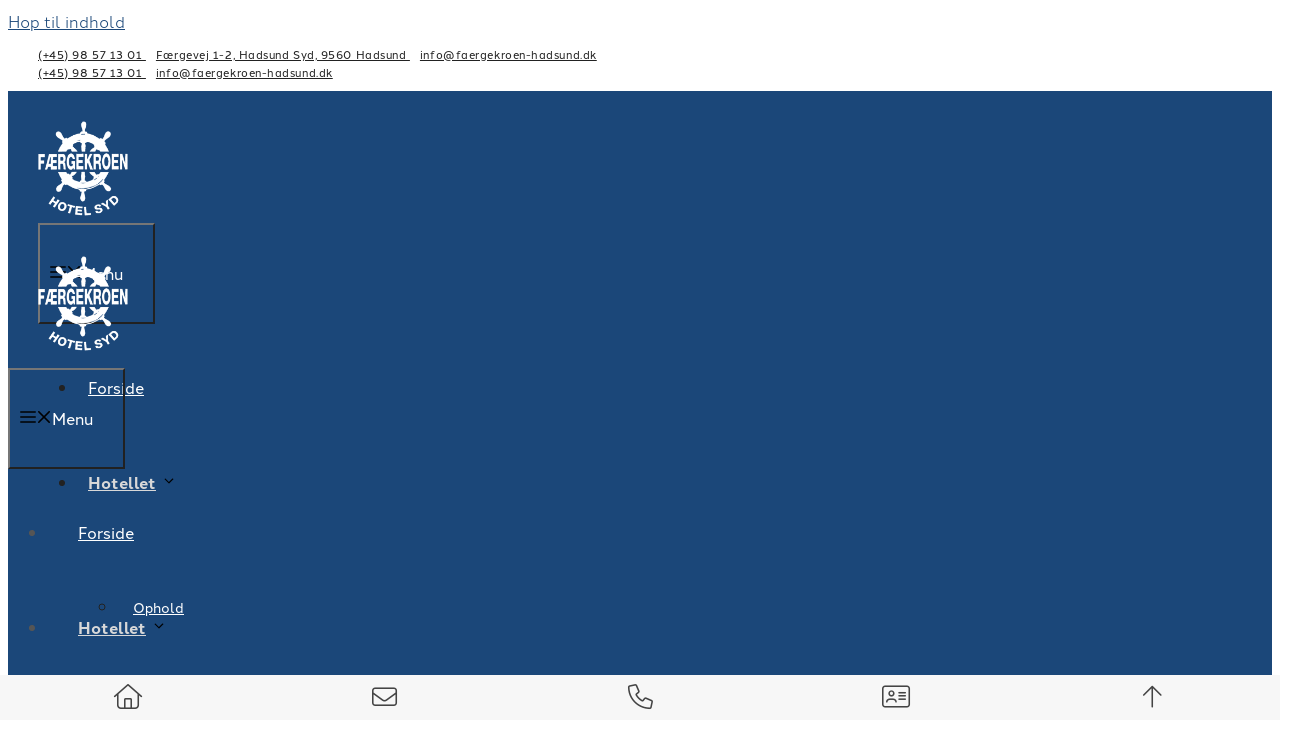

--- FILE ---
content_type: text/html; charset=UTF-8
request_url: https://faergekroen-hadsund.dk/hotellet/
body_size: 34562
content:
<!DOCTYPE html>
<html lang="da-DK">
<head>
<meta charset="UTF-8">
<script>if(navigator.userAgent.match(/MSIE|Internet Explorer/i)||navigator.userAgent.match(/Trident\/7\..*?rv:11/i)){var href=document.location.href;if(!href.match(/[?&]nowprocket/)){if(href.indexOf("?")==-1){if(href.indexOf("#")==-1){document.location.href=href+"?nowprocket=1"}else{document.location.href=href.replace("#","?nowprocket=1#")}}else{if(href.indexOf("#")==-1){document.location.href=href+"&nowprocket=1"}else{document.location.href=href.replace("#","&nowprocket=1#")}}}}</script><script>(()=>{class RocketLazyLoadScripts{constructor(){this.v="2.0.4",this.userEvents=["keydown","keyup","mousedown","mouseup","mousemove","mouseover","mouseout","touchmove","touchstart","touchend","touchcancel","wheel","click","dblclick","input"],this.attributeEvents=["onblur","onclick","oncontextmenu","ondblclick","onfocus","onmousedown","onmouseenter","onmouseleave","onmousemove","onmouseout","onmouseover","onmouseup","onmousewheel","onscroll","onsubmit"]}async t(){this.i(),this.o(),/iP(ad|hone)/.test(navigator.userAgent)&&this.h(),this.u(),this.l(this),this.m(),this.k(this),this.p(this),this._(),await Promise.all([this.R(),this.L()]),this.lastBreath=Date.now(),this.S(this),this.P(),this.D(),this.O(),this.M(),await this.C(this.delayedScripts.normal),await this.C(this.delayedScripts.defer),await this.C(this.delayedScripts.async),await this.T(),await this.F(),await this.j(),await this.A(),window.dispatchEvent(new Event("rocket-allScriptsLoaded")),this.everythingLoaded=!0,this.lastTouchEnd&&await new Promise(t=>setTimeout(t,500-Date.now()+this.lastTouchEnd)),this.I(),this.H(),this.U(),this.W()}i(){this.CSPIssue=sessionStorage.getItem("rocketCSPIssue"),document.addEventListener("securitypolicyviolation",t=>{this.CSPIssue||"script-src-elem"!==t.violatedDirective||"data"!==t.blockedURI||(this.CSPIssue=!0,sessionStorage.setItem("rocketCSPIssue",!0))},{isRocket:!0})}o(){window.addEventListener("pageshow",t=>{this.persisted=t.persisted,this.realWindowLoadedFired=!0},{isRocket:!0}),window.addEventListener("pagehide",()=>{this.onFirstUserAction=null},{isRocket:!0})}h(){let t;function e(e){t=e}window.addEventListener("touchstart",e,{isRocket:!0}),window.addEventListener("touchend",function i(o){o.changedTouches[0]&&t.changedTouches[0]&&Math.abs(o.changedTouches[0].pageX-t.changedTouches[0].pageX)<10&&Math.abs(o.changedTouches[0].pageY-t.changedTouches[0].pageY)<10&&o.timeStamp-t.timeStamp<200&&(window.removeEventListener("touchstart",e,{isRocket:!0}),window.removeEventListener("touchend",i,{isRocket:!0}),"INPUT"===o.target.tagName&&"text"===o.target.type||(o.target.dispatchEvent(new TouchEvent("touchend",{target:o.target,bubbles:!0})),o.target.dispatchEvent(new MouseEvent("mouseover",{target:o.target,bubbles:!0})),o.target.dispatchEvent(new PointerEvent("click",{target:o.target,bubbles:!0,cancelable:!0,detail:1,clientX:o.changedTouches[0].clientX,clientY:o.changedTouches[0].clientY})),event.preventDefault()))},{isRocket:!0})}q(t){this.userActionTriggered||("mousemove"!==t.type||this.firstMousemoveIgnored?"keyup"===t.type||"mouseover"===t.type||"mouseout"===t.type||(this.userActionTriggered=!0,this.onFirstUserAction&&this.onFirstUserAction()):this.firstMousemoveIgnored=!0),"click"===t.type&&t.preventDefault(),t.stopPropagation(),t.stopImmediatePropagation(),"touchstart"===this.lastEvent&&"touchend"===t.type&&(this.lastTouchEnd=Date.now()),"click"===t.type&&(this.lastTouchEnd=0),this.lastEvent=t.type,t.composedPath&&t.composedPath()[0].getRootNode()instanceof ShadowRoot&&(t.rocketTarget=t.composedPath()[0]),this.savedUserEvents.push(t)}u(){this.savedUserEvents=[],this.userEventHandler=this.q.bind(this),this.userEvents.forEach(t=>window.addEventListener(t,this.userEventHandler,{passive:!1,isRocket:!0})),document.addEventListener("visibilitychange",this.userEventHandler,{isRocket:!0})}U(){this.userEvents.forEach(t=>window.removeEventListener(t,this.userEventHandler,{passive:!1,isRocket:!0})),document.removeEventListener("visibilitychange",this.userEventHandler,{isRocket:!0}),this.savedUserEvents.forEach(t=>{(t.rocketTarget||t.target).dispatchEvent(new window[t.constructor.name](t.type,t))})}m(){const t="return false",e=Array.from(this.attributeEvents,t=>"data-rocket-"+t),i="["+this.attributeEvents.join("],[")+"]",o="[data-rocket-"+this.attributeEvents.join("],[data-rocket-")+"]",s=(e,i,o)=>{o&&o!==t&&(e.setAttribute("data-rocket-"+i,o),e["rocket"+i]=new Function("event",o),e.setAttribute(i,t))};new MutationObserver(t=>{for(const n of t)"attributes"===n.type&&(n.attributeName.startsWith("data-rocket-")||this.everythingLoaded?n.attributeName.startsWith("data-rocket-")&&this.everythingLoaded&&this.N(n.target,n.attributeName.substring(12)):s(n.target,n.attributeName,n.target.getAttribute(n.attributeName))),"childList"===n.type&&n.addedNodes.forEach(t=>{if(t.nodeType===Node.ELEMENT_NODE)if(this.everythingLoaded)for(const i of[t,...t.querySelectorAll(o)])for(const t of i.getAttributeNames())e.includes(t)&&this.N(i,t.substring(12));else for(const e of[t,...t.querySelectorAll(i)])for(const t of e.getAttributeNames())this.attributeEvents.includes(t)&&s(e,t,e.getAttribute(t))})}).observe(document,{subtree:!0,childList:!0,attributeFilter:[...this.attributeEvents,...e]})}I(){this.attributeEvents.forEach(t=>{document.querySelectorAll("[data-rocket-"+t+"]").forEach(e=>{this.N(e,t)})})}N(t,e){const i=t.getAttribute("data-rocket-"+e);i&&(t.setAttribute(e,i),t.removeAttribute("data-rocket-"+e))}k(t){Object.defineProperty(HTMLElement.prototype,"onclick",{get(){return this.rocketonclick||null},set(e){this.rocketonclick=e,this.setAttribute(t.everythingLoaded?"onclick":"data-rocket-onclick","this.rocketonclick(event)")}})}S(t){function e(e,i){let o=e[i];e[i]=null,Object.defineProperty(e,i,{get:()=>o,set(s){t.everythingLoaded?o=s:e["rocket"+i]=o=s}})}e(document,"onreadystatechange"),e(window,"onload"),e(window,"onpageshow");try{Object.defineProperty(document,"readyState",{get:()=>t.rocketReadyState,set(e){t.rocketReadyState=e},configurable:!0}),document.readyState="loading"}catch(t){console.log("WPRocket DJE readyState conflict, bypassing")}}l(t){this.originalAddEventListener=EventTarget.prototype.addEventListener,this.originalRemoveEventListener=EventTarget.prototype.removeEventListener,this.savedEventListeners=[],EventTarget.prototype.addEventListener=function(e,i,o){o&&o.isRocket||!t.B(e,this)&&!t.userEvents.includes(e)||t.B(e,this)&&!t.userActionTriggered||e.startsWith("rocket-")||t.everythingLoaded?t.originalAddEventListener.call(this,e,i,o):(t.savedEventListeners.push({target:this,remove:!1,type:e,func:i,options:o}),"mouseenter"!==e&&"mouseleave"!==e||t.originalAddEventListener.call(this,e,t.savedUserEvents.push,o))},EventTarget.prototype.removeEventListener=function(e,i,o){o&&o.isRocket||!t.B(e,this)&&!t.userEvents.includes(e)||t.B(e,this)&&!t.userActionTriggered||e.startsWith("rocket-")||t.everythingLoaded?t.originalRemoveEventListener.call(this,e,i,o):t.savedEventListeners.push({target:this,remove:!0,type:e,func:i,options:o})}}J(t,e){this.savedEventListeners=this.savedEventListeners.filter(i=>{let o=i.type,s=i.target||window;return e!==o||t!==s||(this.B(o,s)&&(i.type="rocket-"+o),this.$(i),!1)})}H(){EventTarget.prototype.addEventListener=this.originalAddEventListener,EventTarget.prototype.removeEventListener=this.originalRemoveEventListener,this.savedEventListeners.forEach(t=>this.$(t))}$(t){t.remove?this.originalRemoveEventListener.call(t.target,t.type,t.func,t.options):this.originalAddEventListener.call(t.target,t.type,t.func,t.options)}p(t){let e;function i(e){return t.everythingLoaded?e:e.split(" ").map(t=>"load"===t||t.startsWith("load.")?"rocket-jquery-load":t).join(" ")}function o(o){function s(e){const s=o.fn[e];o.fn[e]=o.fn.init.prototype[e]=function(){return this[0]===window&&t.userActionTriggered&&("string"==typeof arguments[0]||arguments[0]instanceof String?arguments[0]=i(arguments[0]):"object"==typeof arguments[0]&&Object.keys(arguments[0]).forEach(t=>{const e=arguments[0][t];delete arguments[0][t],arguments[0][i(t)]=e})),s.apply(this,arguments),this}}if(o&&o.fn&&!t.allJQueries.includes(o)){const e={DOMContentLoaded:[],"rocket-DOMContentLoaded":[]};for(const t in e)document.addEventListener(t,()=>{e[t].forEach(t=>t())},{isRocket:!0});o.fn.ready=o.fn.init.prototype.ready=function(i){function s(){parseInt(o.fn.jquery)>2?setTimeout(()=>i.bind(document)(o)):i.bind(document)(o)}return"function"==typeof i&&(t.realDomReadyFired?!t.userActionTriggered||t.fauxDomReadyFired?s():e["rocket-DOMContentLoaded"].push(s):e.DOMContentLoaded.push(s)),o([])},s("on"),s("one"),s("off"),t.allJQueries.push(o)}e=o}t.allJQueries=[],o(window.jQuery),Object.defineProperty(window,"jQuery",{get:()=>e,set(t){o(t)}})}P(){const t=new Map;document.write=document.writeln=function(e){const i=document.currentScript,o=document.createRange(),s=i.parentElement;let n=t.get(i);void 0===n&&(n=i.nextSibling,t.set(i,n));const c=document.createDocumentFragment();o.setStart(c,0),c.appendChild(o.createContextualFragment(e)),s.insertBefore(c,n)}}async R(){return new Promise(t=>{this.userActionTriggered?t():this.onFirstUserAction=t})}async L(){return new Promise(t=>{document.addEventListener("DOMContentLoaded",()=>{this.realDomReadyFired=!0,t()},{isRocket:!0})})}async j(){return this.realWindowLoadedFired?Promise.resolve():new Promise(t=>{window.addEventListener("load",t,{isRocket:!0})})}M(){this.pendingScripts=[];this.scriptsMutationObserver=new MutationObserver(t=>{for(const e of t)e.addedNodes.forEach(t=>{"SCRIPT"!==t.tagName||t.noModule||t.isWPRocket||this.pendingScripts.push({script:t,promise:new Promise(e=>{const i=()=>{const i=this.pendingScripts.findIndex(e=>e.script===t);i>=0&&this.pendingScripts.splice(i,1),e()};t.addEventListener("load",i,{isRocket:!0}),t.addEventListener("error",i,{isRocket:!0}),setTimeout(i,1e3)})})})}),this.scriptsMutationObserver.observe(document,{childList:!0,subtree:!0})}async F(){await this.X(),this.pendingScripts.length?(await this.pendingScripts[0].promise,await this.F()):this.scriptsMutationObserver.disconnect()}D(){this.delayedScripts={normal:[],async:[],defer:[]},document.querySelectorAll("script[type$=rocketlazyloadscript]").forEach(t=>{t.hasAttribute("data-rocket-src")?t.hasAttribute("async")&&!1!==t.async?this.delayedScripts.async.push(t):t.hasAttribute("defer")&&!1!==t.defer||"module"===t.getAttribute("data-rocket-type")?this.delayedScripts.defer.push(t):this.delayedScripts.normal.push(t):this.delayedScripts.normal.push(t)})}async _(){await this.L();let t=[];document.querySelectorAll("script[type$=rocketlazyloadscript][data-rocket-src]").forEach(e=>{let i=e.getAttribute("data-rocket-src");if(i&&!i.startsWith("data:")){i.startsWith("//")&&(i=location.protocol+i);try{const o=new URL(i).origin;o!==location.origin&&t.push({src:o,crossOrigin:e.crossOrigin||"module"===e.getAttribute("data-rocket-type")})}catch(t){}}}),t=[...new Map(t.map(t=>[JSON.stringify(t),t])).values()],this.Y(t,"preconnect")}async G(t){if(await this.K(),!0!==t.noModule||!("noModule"in HTMLScriptElement.prototype))return new Promise(e=>{let i;function o(){(i||t).setAttribute("data-rocket-status","executed"),e()}try{if(navigator.userAgent.includes("Firefox/")||""===navigator.vendor||this.CSPIssue)i=document.createElement("script"),[...t.attributes].forEach(t=>{let e=t.nodeName;"type"!==e&&("data-rocket-type"===e&&(e="type"),"data-rocket-src"===e&&(e="src"),i.setAttribute(e,t.nodeValue))}),t.text&&(i.text=t.text),t.nonce&&(i.nonce=t.nonce),i.hasAttribute("src")?(i.addEventListener("load",o,{isRocket:!0}),i.addEventListener("error",()=>{i.setAttribute("data-rocket-status","failed-network"),e()},{isRocket:!0}),setTimeout(()=>{i.isConnected||e()},1)):(i.text=t.text,o()),i.isWPRocket=!0,t.parentNode.replaceChild(i,t);else{const i=t.getAttribute("data-rocket-type"),s=t.getAttribute("data-rocket-src");i?(t.type=i,t.removeAttribute("data-rocket-type")):t.removeAttribute("type"),t.addEventListener("load",o,{isRocket:!0}),t.addEventListener("error",i=>{this.CSPIssue&&i.target.src.startsWith("data:")?(console.log("WPRocket: CSP fallback activated"),t.removeAttribute("src"),this.G(t).then(e)):(t.setAttribute("data-rocket-status","failed-network"),e())},{isRocket:!0}),s?(t.fetchPriority="high",t.removeAttribute("data-rocket-src"),t.src=s):t.src="data:text/javascript;base64,"+window.btoa(unescape(encodeURIComponent(t.text)))}}catch(i){t.setAttribute("data-rocket-status","failed-transform"),e()}});t.setAttribute("data-rocket-status","skipped")}async C(t){const e=t.shift();return e?(e.isConnected&&await this.G(e),this.C(t)):Promise.resolve()}O(){this.Y([...this.delayedScripts.normal,...this.delayedScripts.defer,...this.delayedScripts.async],"preload")}Y(t,e){this.trash=this.trash||[];let i=!0;var o=document.createDocumentFragment();t.forEach(t=>{const s=t.getAttribute&&t.getAttribute("data-rocket-src")||t.src;if(s&&!s.startsWith("data:")){const n=document.createElement("link");n.href=s,n.rel=e,"preconnect"!==e&&(n.as="script",n.fetchPriority=i?"high":"low"),t.getAttribute&&"module"===t.getAttribute("data-rocket-type")&&(n.crossOrigin=!0),t.crossOrigin&&(n.crossOrigin=t.crossOrigin),t.integrity&&(n.integrity=t.integrity),t.nonce&&(n.nonce=t.nonce),o.appendChild(n),this.trash.push(n),i=!1}}),document.head.appendChild(o)}W(){this.trash.forEach(t=>t.remove())}async T(){try{document.readyState="interactive"}catch(t){}this.fauxDomReadyFired=!0;try{await this.K(),this.J(document,"readystatechange"),document.dispatchEvent(new Event("rocket-readystatechange")),await this.K(),document.rocketonreadystatechange&&document.rocketonreadystatechange(),await this.K(),this.J(document,"DOMContentLoaded"),document.dispatchEvent(new Event("rocket-DOMContentLoaded")),await this.K(),this.J(window,"DOMContentLoaded"),window.dispatchEvent(new Event("rocket-DOMContentLoaded"))}catch(t){console.error(t)}}async A(){try{document.readyState="complete"}catch(t){}try{await this.K(),this.J(document,"readystatechange"),document.dispatchEvent(new Event("rocket-readystatechange")),await this.K(),document.rocketonreadystatechange&&document.rocketonreadystatechange(),await this.K(),this.J(window,"load"),window.dispatchEvent(new Event("rocket-load")),await this.K(),window.rocketonload&&window.rocketonload(),await this.K(),this.allJQueries.forEach(t=>t(window).trigger("rocket-jquery-load")),await this.K(),this.J(window,"pageshow");const t=new Event("rocket-pageshow");t.persisted=this.persisted,window.dispatchEvent(t),await this.K(),window.rocketonpageshow&&window.rocketonpageshow({persisted:this.persisted})}catch(t){console.error(t)}}async K(){Date.now()-this.lastBreath>45&&(await this.X(),this.lastBreath=Date.now())}async X(){return document.hidden?new Promise(t=>setTimeout(t)):new Promise(t=>requestAnimationFrame(t))}B(t,e){return e===document&&"readystatechange"===t||(e===document&&"DOMContentLoaded"===t||(e===window&&"DOMContentLoaded"===t||(e===window&&"load"===t||e===window&&"pageshow"===t)))}static run(){(new RocketLazyLoadScripts).t()}}RocketLazyLoadScripts.run()})();</script>
	
				<script type="rocketlazyloadscript" data-rocket-type="text/javascript" class="_iub_cs_skip">
				var _iub = _iub || {};
				_iub.csConfiguration = _iub.csConfiguration || {};
				_iub.csConfiguration.siteId = "3524916";
				_iub.csConfiguration.cookiePolicyId = "50423153";
			</script>
			<script type="rocketlazyloadscript" data-minify="1" class="_iub_cs_skip" data-rocket-src="https://faergekroen-hadsund.dk/wp-content/cache/min/1/autoblocking/3524916.js?ver=1764597327" data-rocket-defer defer></script>
			<meta name="robots" content="index, follow, max-image-preview:large, max-snippet:-1, max-video-preview:-1">
<meta name="viewport" content="width=device-width, initial-scale=1">
	<!-- This site is optimized with the Yoast SEO plugin v23.8 - https://yoast.com/wordpress/plugins/seo/ -->
	<title>Hotellet &middot; F&aelig;rgekroen Hadsund ApS</title>
<link data-rocket-prefetch href="https://kit.fontawesome.com" rel="dns-prefetch">
<link data-rocket-prefetch href="https://www.googletagmanager.com" rel="dns-prefetch">
<link rel="preload" data-rocket-preload as="image" href="https://faergekroen-hadsund.dk/wp-content/uploads/2021/11/video-scaled.jpg" fetchpriority="high">
	<link rel="canonical" href="https://faergekroen-hadsund.dk/hotellet/">
	<meta property="og:locale" content="da_DK">
	<meta property="og:type" content="article">
	<meta property="og:title" content="Hotellet &middot; F&aelig;rgekroen Hadsund ApS">
	<meta property="og:description" content="Hotel Syd og F&aelig;rgekroen, Hadsund Syd, er stedet, enten det drejer sig om et afslappet ferieophold, en forl&aelig;nget weekend, et m&oslash;de eller en mini-konference.">
	<meta property="og:url" content="https://faergekroen-hadsund.dk/hotellet/">
	<meta property="og:site_name" content="F&aelig;rgekroen Hadsund ApS">
	<meta property="article:modified_time" content="2025-01-29T17:28:37+00:00">
	<meta name="twitter:card" content="summary_large_image">
	<meta name="twitter:label1" content="Estimeret l&aelig;setid">
	<meta name="twitter:data1" content="5 minutter">
	<script type="application/ld+json" class="yoast-schema-graph">{"@context":"https://schema.org","@graph":[{"@type":"WebPage","@id":"https://faergekroen-hadsund.dk/hotellet/","url":"https://faergekroen-hadsund.dk/hotellet/","name":"Hotellet &#183; F&#230;rgekroen Hadsund ApS","isPartOf":{"@id":"https://faergekroen-hadsund.dk/#website"},"datePublished":"2021-11-30T12:51:18+00:00","dateModified":"2025-01-29T17:28:37+00:00","breadcrumb":{"@id":"https://faergekroen-hadsund.dk/hotellet/#breadcrumb"},"inLanguage":"da-DK","potentialAction":[{"@type":"ReadAction","target":["https://faergekroen-hadsund.dk/hotellet/"]}]},{"@type":"BreadcrumbList","@id":"https://faergekroen-hadsund.dk/hotellet/#breadcrumb","itemListElement":[{"@type":"ListItem","position":1,"name":"Hjem","item":"https://faergekroen-hadsund.dk/"},{"@type":"ListItem","position":2,"name":"Hotellet"}]},{"@type":"WebSite","@id":"https://faergekroen-hadsund.dk/#website","url":"https://faergekroen-hadsund.dk/","name":"F&#230;rgekroen Hadsund ApS","description":"Hos os kan du booke festlokaler, v&#230;relser og overnatning samt nyde vores l&#230;kre menu i restauranten","publisher":{"@id":"https://faergekroen-hadsund.dk/#organization"},"potentialAction":[{"@type":"SearchAction","target":{"@type":"EntryPoint","urlTemplate":"https://faergekroen-hadsund.dk/?s={search_term_string}"},"query-input":{"@type":"PropertyValueSpecification","valueRequired":true,"valueName":"search_term_string"}}],"inLanguage":"da-DK"},{"@type":"Organization","@id":"https://faergekroen-hadsund.dk/#organization","name":"F&#230;rgekroen Hadsund ApS","url":"https://faergekroen-hadsund.dk/","logo":{"@type":"ImageObject","inLanguage":"da-DK","@id":"https://faergekroen-hadsund.dk/#/schema/logo/image/","url":"https://faergekroen-hadsund.dk/wp-content/uploads/2021/11/logo2-2.png","contentUrl":"https://faergekroen-hadsund.dk/wp-content/uploads/2021/11/logo2-2.png","width":164,"height":174,"caption":"F&#230;rgekroen Hadsund ApS"},"image":{"@id":"https://faergekroen-hadsund.dk/#/schema/logo/image/"}}]}</script>
	<!-- / Yoast SEO plugin. -->


<link rel="dns-prefetch" href="//cdn.iubenda.com">
<link rel="dns-prefetch" href="//kit.fontawesome.com">

<link rel="alternate" type="application/rss+xml" title="F&aelig;rgekroen Hadsund ApS &raquo; Feed" href="https://faergekroen-hadsund.dk/feed/">
<link rel="alternate" type="application/rss+xml" title="F&aelig;rgekroen Hadsund ApS &raquo;-kommentar-feed" href="https://faergekroen-hadsund.dk/comments/feed/">
<style id="wp-emoji-styles-inline-css">

	img.wp-smiley, img.emoji {
		display: inline !important;
		border: none !important;
		box-shadow: none !important;
		height: 1em !important;
		width: 1em !important;
		margin: 0 0.07em !important;
		vertical-align: -0.1em !important;
		background: none !important;
		padding: 0 !important;
	}
</style>
<link rel="stylesheet" id="wp-block-library-css" href="https://faergekroen-hadsund.dk/wp-includes/css/dist/block-library/style.min.css?ver=6.6.4" media="all">
<style id="safe-svg-svg-icon-style-inline-css">
.safe-svg-cover{text-align:center}.safe-svg-cover .safe-svg-inside{display:inline-block;max-width:100%}.safe-svg-cover svg{fill:currentColor;height:100%;max-height:100%;max-width:100%;width:100%}

</style>
<style id="classic-theme-styles-inline-css">
/*! This file is auto-generated */
.wp-block-button__link{color:#fff;background-color:#32373c;border-radius:9999px;box-shadow:none;text-decoration:none;padding:calc(.667em + 2px) calc(1.333em + 2px);font-size:1.125em}.wp-block-file__button{background:#32373c;color:#fff;text-decoration:none}
</style>
<style id="global-styles-inline-css">
:root{--wp--preset--aspect-ratio--square: 1;--wp--preset--aspect-ratio--4-3: 4/3;--wp--preset--aspect-ratio--3-4: 3/4;--wp--preset--aspect-ratio--3-2: 3/2;--wp--preset--aspect-ratio--2-3: 2/3;--wp--preset--aspect-ratio--16-9: 16/9;--wp--preset--aspect-ratio--9-16: 9/16;--wp--preset--color--black: #000000;--wp--preset--color--cyan-bluish-gray: #abb8c3;--wp--preset--color--white: #ffffff;--wp--preset--color--pale-pink: #f78da7;--wp--preset--color--vivid-red: #cf2e2e;--wp--preset--color--luminous-vivid-orange: #ff6900;--wp--preset--color--luminous-vivid-amber: #fcb900;--wp--preset--color--light-green-cyan: #7bdcb5;--wp--preset--color--vivid-green-cyan: #00d084;--wp--preset--color--pale-cyan-blue: #8ed1fc;--wp--preset--color--vivid-cyan-blue: #0693e3;--wp--preset--color--vivid-purple: #9b51e0;--wp--preset--color--dark: var(--dark);--wp--preset--color--accent: var(--accent);--wp--preset--color--light: var(--light);--wp--preset--color--base: var(--base);--wp--preset--gradient--vivid-cyan-blue-to-vivid-purple: linear-gradient(135deg,rgba(6,147,227,1) 0%,rgb(155,81,224) 100%);--wp--preset--gradient--light-green-cyan-to-vivid-green-cyan: linear-gradient(135deg,rgb(122,220,180) 0%,rgb(0,208,130) 100%);--wp--preset--gradient--luminous-vivid-amber-to-luminous-vivid-orange: linear-gradient(135deg,rgba(252,185,0,1) 0%,rgba(255,105,0,1) 100%);--wp--preset--gradient--luminous-vivid-orange-to-vivid-red: linear-gradient(135deg,rgba(255,105,0,1) 0%,rgb(207,46,46) 100%);--wp--preset--gradient--very-light-gray-to-cyan-bluish-gray: linear-gradient(135deg,rgb(238,238,238) 0%,rgb(169,184,195) 100%);--wp--preset--gradient--cool-to-warm-spectrum: linear-gradient(135deg,rgb(74,234,220) 0%,rgb(151,120,209) 20%,rgb(207,42,186) 40%,rgb(238,44,130) 60%,rgb(251,105,98) 80%,rgb(254,248,76) 100%);--wp--preset--gradient--blush-light-purple: linear-gradient(135deg,rgb(255,206,236) 0%,rgb(152,150,240) 100%);--wp--preset--gradient--blush-bordeaux: linear-gradient(135deg,rgb(254,205,165) 0%,rgb(254,45,45) 50%,rgb(107,0,62) 100%);--wp--preset--gradient--luminous-dusk: linear-gradient(135deg,rgb(255,203,112) 0%,rgb(199,81,192) 50%,rgb(65,88,208) 100%);--wp--preset--gradient--pale-ocean: linear-gradient(135deg,rgb(255,245,203) 0%,rgb(182,227,212) 50%,rgb(51,167,181) 100%);--wp--preset--gradient--electric-grass: linear-gradient(135deg,rgb(202,248,128) 0%,rgb(113,206,126) 100%);--wp--preset--gradient--midnight: linear-gradient(135deg,rgb(2,3,129) 0%,rgb(40,116,252) 100%);--wp--preset--font-size--small: 13px;--wp--preset--font-size--medium: 20px;--wp--preset--font-size--large: 36px;--wp--preset--font-size--x-large: 42px;--wp--preset--spacing--20: 0.44rem;--wp--preset--spacing--30: 0.67rem;--wp--preset--spacing--40: 1rem;--wp--preset--spacing--50: 1.5rem;--wp--preset--spacing--60: 2.25rem;--wp--preset--spacing--70: 3.38rem;--wp--preset--spacing--80: 5.06rem;--wp--preset--shadow--natural: 6px 6px 9px rgba(0, 0, 0, 0.2);--wp--preset--shadow--deep: 12px 12px 50px rgba(0, 0, 0, 0.4);--wp--preset--shadow--sharp: 6px 6px 0px rgba(0, 0, 0, 0.2);--wp--preset--shadow--outlined: 6px 6px 0px -3px rgba(255, 255, 255, 1), 6px 6px rgba(0, 0, 0, 1);--wp--preset--shadow--crisp: 6px 6px 0px rgba(0, 0, 0, 1);}:where(.is-layout-flex){gap: 0.5em;}:where(.is-layout-grid){gap: 0.5em;}body .is-layout-flex{display: flex;}.is-layout-flex{flex-wrap: wrap;align-items: center;}.is-layout-flex > :is(*, div){margin: 0;}body .is-layout-grid{display: grid;}.is-layout-grid > :is(*, div){margin: 0;}:where(.wp-block-columns.is-layout-flex){gap: 2em;}:where(.wp-block-columns.is-layout-grid){gap: 2em;}:where(.wp-block-post-template.is-layout-flex){gap: 1.25em;}:where(.wp-block-post-template.is-layout-grid){gap: 1.25em;}.has-black-color{color: var(--wp--preset--color--black) !important;}.has-cyan-bluish-gray-color{color: var(--wp--preset--color--cyan-bluish-gray) !important;}.has-white-color{color: var(--wp--preset--color--white) !important;}.has-pale-pink-color{color: var(--wp--preset--color--pale-pink) !important;}.has-vivid-red-color{color: var(--wp--preset--color--vivid-red) !important;}.has-luminous-vivid-orange-color{color: var(--wp--preset--color--luminous-vivid-orange) !important;}.has-luminous-vivid-amber-color{color: var(--wp--preset--color--luminous-vivid-amber) !important;}.has-light-green-cyan-color{color: var(--wp--preset--color--light-green-cyan) !important;}.has-vivid-green-cyan-color{color: var(--wp--preset--color--vivid-green-cyan) !important;}.has-pale-cyan-blue-color{color: var(--wp--preset--color--pale-cyan-blue) !important;}.has-vivid-cyan-blue-color{color: var(--wp--preset--color--vivid-cyan-blue) !important;}.has-vivid-purple-color{color: var(--wp--preset--color--vivid-purple) !important;}.has-black-background-color{background-color: var(--wp--preset--color--black) !important;}.has-cyan-bluish-gray-background-color{background-color: var(--wp--preset--color--cyan-bluish-gray) !important;}.has-white-background-color{background-color: var(--wp--preset--color--white) !important;}.has-pale-pink-background-color{background-color: var(--wp--preset--color--pale-pink) !important;}.has-vivid-red-background-color{background-color: var(--wp--preset--color--vivid-red) !important;}.has-luminous-vivid-orange-background-color{background-color: var(--wp--preset--color--luminous-vivid-orange) !important;}.has-luminous-vivid-amber-background-color{background-color: var(--wp--preset--color--luminous-vivid-amber) !important;}.has-light-green-cyan-background-color{background-color: var(--wp--preset--color--light-green-cyan) !important;}.has-vivid-green-cyan-background-color{background-color: var(--wp--preset--color--vivid-green-cyan) !important;}.has-pale-cyan-blue-background-color{background-color: var(--wp--preset--color--pale-cyan-blue) !important;}.has-vivid-cyan-blue-background-color{background-color: var(--wp--preset--color--vivid-cyan-blue) !important;}.has-vivid-purple-background-color{background-color: var(--wp--preset--color--vivid-purple) !important;}.has-black-border-color{border-color: var(--wp--preset--color--black) !important;}.has-cyan-bluish-gray-border-color{border-color: var(--wp--preset--color--cyan-bluish-gray) !important;}.has-white-border-color{border-color: var(--wp--preset--color--white) !important;}.has-pale-pink-border-color{border-color: var(--wp--preset--color--pale-pink) !important;}.has-vivid-red-border-color{border-color: var(--wp--preset--color--vivid-red) !important;}.has-luminous-vivid-orange-border-color{border-color: var(--wp--preset--color--luminous-vivid-orange) !important;}.has-luminous-vivid-amber-border-color{border-color: var(--wp--preset--color--luminous-vivid-amber) !important;}.has-light-green-cyan-border-color{border-color: var(--wp--preset--color--light-green-cyan) !important;}.has-vivid-green-cyan-border-color{border-color: var(--wp--preset--color--vivid-green-cyan) !important;}.has-pale-cyan-blue-border-color{border-color: var(--wp--preset--color--pale-cyan-blue) !important;}.has-vivid-cyan-blue-border-color{border-color: var(--wp--preset--color--vivid-cyan-blue) !important;}.has-vivid-purple-border-color{border-color: var(--wp--preset--color--vivid-purple) !important;}.has-vivid-cyan-blue-to-vivid-purple-gradient-background{background: var(--wp--preset--gradient--vivid-cyan-blue-to-vivid-purple) !important;}.has-light-green-cyan-to-vivid-green-cyan-gradient-background{background: var(--wp--preset--gradient--light-green-cyan-to-vivid-green-cyan) !important;}.has-luminous-vivid-amber-to-luminous-vivid-orange-gradient-background{background: var(--wp--preset--gradient--luminous-vivid-amber-to-luminous-vivid-orange) !important;}.has-luminous-vivid-orange-to-vivid-red-gradient-background{background: var(--wp--preset--gradient--luminous-vivid-orange-to-vivid-red) !important;}.has-very-light-gray-to-cyan-bluish-gray-gradient-background{background: var(--wp--preset--gradient--very-light-gray-to-cyan-bluish-gray) !important;}.has-cool-to-warm-spectrum-gradient-background{background: var(--wp--preset--gradient--cool-to-warm-spectrum) !important;}.has-blush-light-purple-gradient-background{background: var(--wp--preset--gradient--blush-light-purple) !important;}.has-blush-bordeaux-gradient-background{background: var(--wp--preset--gradient--blush-bordeaux) !important;}.has-luminous-dusk-gradient-background{background: var(--wp--preset--gradient--luminous-dusk) !important;}.has-pale-ocean-gradient-background{background: var(--wp--preset--gradient--pale-ocean) !important;}.has-electric-grass-gradient-background{background: var(--wp--preset--gradient--electric-grass) !important;}.has-midnight-gradient-background{background: var(--wp--preset--gradient--midnight) !important;}.has-small-font-size{font-size: var(--wp--preset--font-size--small) !important;}.has-medium-font-size{font-size: var(--wp--preset--font-size--medium) !important;}.has-large-font-size{font-size: var(--wp--preset--font-size--large) !important;}.has-x-large-font-size{font-size: var(--wp--preset--font-size--x-large) !important;}
:where(.wp-block-post-template.is-layout-flex){gap: 1.25em;}:where(.wp-block-post-template.is-layout-grid){gap: 1.25em;}
:where(.wp-block-columns.is-layout-flex){gap: 2em;}:where(.wp-block-columns.is-layout-grid){gap: 2em;}
:root :where(.wp-block-pullquote){font-size: 1.5em;line-height: 1.6;}
</style>
<link rel="stylesheet" id="generate-style-css" href="https://faergekroen-hadsund.dk/wp-content/themes/generatepress/assets/css/all.min.css?ver=3.6.1" media="all">
<style id="generate-style-inline-css">
@media (max-width: 995px){.main-navigation .menu-toggle,.main-navigation .mobile-bar-items,.sidebar-nav-mobile:not(#sticky-placeholder){display:block;}.main-navigation ul,.gen-sidebar-nav{display:none;}[class*="nav-float-"] .site-header .inside-header > *{float:none;clear:both;}}
.dynamic-author-image-rounded{border-radius:100%;}.dynamic-featured-image, .dynamic-author-image{vertical-align:middle;}.one-container.blog .dynamic-content-template:not(:last-child), .one-container.archive .dynamic-content-template:not(:last-child){padding-bottom:0px;}.dynamic-entry-excerpt > p:last-child{margin-bottom:0px;}
.page-hero{background-color:rgba(27,71,121,0.7);background-image:var(--wpr-bg-bae84d55-4997-415b-a7f4-56f966adb1df);background-size:cover;background-image:linear-gradient(0deg, rgba(27,71,121,0.7),rgba(27,71,121,0.7)), var(--wpr-bg-bae84d55-4997-415b-a7f4-56f966adb1df);background-position:center center;background-repeat:no-repeat;color:#ffffff;padding-top:120px;padding-right:30px;padding-bottom:120px;padding-left:30px;box-sizing:border-box;}.page-hero h1, .page-hero h2, .page-hero h3, .page-hero h4, .page-hero h5, .page-hero h6{color:#ffffff;}.inside-page-hero > *:last-child{margin-bottom:0px;}.page-hero a, .page-hero a:visited{color:#ffffff;}.page-hero time.updated{display:none;}.page-hero a:hover{color:#ffffff;}@media (max-width:768px){.page-hero{padding-top:60px;padding-right:30px;padding-bottom:60px;padding-left:30px;}}
</style>
<link data-minify="1" rel="stylesheet" id="tablepress-default-css" href="https://faergekroen-hadsund.dk/wp-content/cache/min/1/wp-content/plugins/tablepress/css/build/default.css?ver=1764597327" media="all">
<link rel="stylesheet" id="tablepress-responsive-tables-css" href="https://faergekroen-hadsund.dk/wp-content/plugins/tablepress-responsive-tables/css/tablepress-responsive.min.css?ver=1.8" media="all">
<link data-minify="1" rel="stylesheet" id="js_composer_front-css" href="https://faergekroen-hadsund.dk/wp-content/cache/background-css/1/faergekroen-hadsund.dk/wp-content/cache/min/1/wp-content/uploads/js_composer/js_composer_front_custom.css?ver=1764597327&amp;wpr_t=1767816343" media="all">
<link rel="stylesheet" id="generatepress-dynamic-css" href="https://faergekroen-hadsund.dk/wp-content/uploads/generatepress/style.min.css?ver=1765070740" media="all">
<link rel="stylesheet" id="generate-child-css" href="https://faergekroen-hadsund.dk/wp-content/themes/generatepress_child/style.css?ver=1659342559" media="all">
<link data-minify="1" rel="stylesheet" id="bsf-Defaults-css" href="https://faergekroen-hadsund.dk/wp-content/cache/min/1/wp-content/uploads/smile_fonts/Defaults/Defaults.css?ver=1764597327" media="all">
<link rel="stylesheet" id="ultimate-vc-addons-style-css" href="https://faergekroen-hadsund.dk/wp-content/plugins/Ultimate_VC_Addons/assets/min-css/style.min.css?ver=3.19.14" media="all">
<link rel="stylesheet" id="generate-offside-css" href="https://faergekroen-hadsund.dk/wp-content/plugins/gp-premium/menu-plus/functions/css/offside.min.css?ver=2.3.1" media="all">
<style id="generate-offside-inline-css">
:root{--gp-slideout-width:265px;}.slideout-navigation.main-navigation{background-color:var(--accent);}.slideout-navigation.main-navigation .main-nav ul li a{font-weight:normal;text-transform:none;}.slideout-navigation.main-navigation ul ul{background-color:rgba(255,255,255,0);}.slideout-navigation.main-navigation.do-overlay .main-nav ul ul li a{font-size:1em;}.slideout-navigation.main-navigation .main-nav ul li:not([class*="current-menu-"]):hover > a, .slideout-navigation.main-navigation .main-nav ul li:not([class*="current-menu-"]):focus > a, .slideout-navigation.main-navigation .main-nav ul li.sfHover:not([class*="current-menu-"]) > a{background-color:rgba(255,255,255,0);}.slideout-navigation.main-navigation .main-nav ul ul li:not([class*="current-menu-"]):hover > a, .slideout-navigation.main-navigation .main-nav ul ul li:not([class*="current-menu-"]):focus > a, .slideout-navigation.main-navigation .main-nav ul ul li.sfHover:not([class*="current-menu-"]) > a{background-color:rgba(255,255,255,0);}.slideout-navigation.main-navigation .main-nav ul li[class*="current-menu-"] > a{background-color:rgba(255,255,255,0);}.slideout-navigation.main-navigation .main-nav ul ul li[class*="current-menu-"] > a{background-color:rgba(255,255,255,0);}.slideout-navigation, .slideout-navigation a{color:#ffffff;}.slideout-navigation button.slideout-exit{color:#ffffff;padding-left:10px;padding-right:10px;}.slide-opened nav.toggled .menu-toggle:before{display:none;}@media (max-width: 995px){.menu-bar-item.slideout-toggle{display:none;}}
</style>
<link rel="stylesheet" id="generate-navigation-branding-css" href="https://faergekroen-hadsund.dk/wp-content/plugins/gp-premium/menu-plus/functions/css/navigation-branding.min.css?ver=2.3.1" media="all">
<style id="generate-navigation-branding-inline-css">
@media (max-width: 995px){.site-header, #site-navigation, #sticky-navigation{display:none !important;opacity:0.0;}#mobile-header{display:block !important;width:100% !important;}#mobile-header .main-nav > ul{display:none;}#mobile-header.toggled .main-nav > ul, #mobile-header .menu-toggle, #mobile-header .mobile-bar-items{display:block;}#mobile-header .main-nav{-ms-flex:0 0 100%;flex:0 0 100%;-webkit-box-ordinal-group:5;-ms-flex-order:4;order:4;}}.navigation-branding img, .site-logo.mobile-header-logo img{height:95px;width:auto;}.navigation-branding .main-title{line-height:95px;}@media (max-width: 1240px){#site-navigation .navigation-branding, #sticky-navigation .navigation-branding{margin-left:10px;}}@media (max-width: 995px){.main-navigation:not(.slideout-navigation) .main-nav{-ms-flex:0 0 100%;flex:0 0 100%;}.main-navigation:not(.slideout-navigation) .inside-navigation{-ms-flex-wrap:wrap;flex-wrap:wrap;display:-webkit-box;display:-ms-flexbox;display:flex;}.nav-aligned-center .navigation-branding, .nav-aligned-left .navigation-branding{margin-right:auto;}.nav-aligned-center  .main-navigation.has-branding:not(.slideout-navigation) .inside-navigation .main-nav,.nav-aligned-center  .main-navigation.has-sticky-branding.navigation-stick .inside-navigation .main-nav,.nav-aligned-left  .main-navigation.has-branding:not(.slideout-navigation) .inside-navigation .main-nav,.nav-aligned-left  .main-navigation.has-sticky-branding.navigation-stick .inside-navigation .main-nav{margin-right:0px;}.navigation-branding img, .site-logo.mobile-header-logo{height:70px;}.navigation-branding .main-title{line-height:70px;}}
</style>
<style id="rocket-lazyload-inline-css">
.rll-youtube-player{position:relative;padding-bottom:56.23%;height:0;overflow:hidden;max-width:100%;}.rll-youtube-player:focus-within{outline: 2px solid currentColor;outline-offset: 5px;}.rll-youtube-player iframe{position:absolute;top:0;left:0;width:100%;height:100%;z-index:100;background:0 0}.rll-youtube-player img{bottom:0;display:block;left:0;margin:auto;max-width:100%;width:100%;position:absolute;right:0;top:0;border:none;height:auto;-webkit-transition:.4s all;-moz-transition:.4s all;transition:.4s all}.rll-youtube-player img:hover{-webkit-filter:brightness(75%)}.rll-youtube-player .play{height:100%;width:100%;left:0;top:0;position:absolute;background:var(--wpr-bg-b8e681ff-dbdd-40d9-a524-2d480b7f83ad) no-repeat center;background-color: transparent !important;cursor:pointer;border:none;}.wp-embed-responsive .wp-has-aspect-ratio .rll-youtube-player{position:absolute;padding-bottom:0;width:100%;height:100%;top:0;bottom:0;left:0;right:0}
</style>

<script type="rocketlazyloadscript" data-rocket-type="text/javascript" class=" _iub_cs_skip" id="iubenda-head-inline-scripts-0">
var _iub = _iub || [];
                        _iub.csConfiguration = {"askConsentAtCookiePolicyUpdate":true,"floatingPreferencesButtonDisplay":"bottom-left","lang":"da","perPurposeConsent":true,"reloadOnContent":true,"purposes":"1,2,3,4,5","siteId":3524916,"whitelabel":false,"cookiePolicyId":50423153,"i18n":{"da":{"banner":{"title":"Denne hjemmeside bruger cookies","dynamic":{"body":"Vi vil gerne bruge oplysninger om dig til at forbedre din oplevelse af vores hjemmeside og til intern statistik med henblik p&#229; markedsf&#248;ring. Du kan l&#230;se mere om behandling af dine personoplysninger p&#229; lnappen \"F&#229; mere at vide\" herunder."}}}}, "banner":{ "acceptButtonCaptionColor":"#FFFFFF","acceptButtonColor":"#313E5F","acceptButtonDisplay":true,"backgroundColor":"#F7FFF9","closeButtonDisplay":false,"customizeButtonCaptionColor":"#313E5F","customizeButtonColor":"#DEE6E0","customizeButtonDisplay":true,"explicitWithdrawal":true,"listPurposes":true,"position":"float-bottom-center","rejectButtonCaptionColor":"#FFFFFF","rejectButtonColor":"#313E5F","rejectButtonDisplay":true,"showPurposesToggles":true,"theme":"night_sky-neutral","textColor":"#313E5F" }};
</script>
<script type="rocketlazyloadscript" data-minify="1" data-rocket-type="text/javascript" charset="UTF-8" async="" class=" _iub_cs_skip" data-rocket-src="https://faergekroen-hadsund.dk/wp-content/cache/min/1/cs/iubenda_cs.js?ver=1764597328" id="iubenda-head-scripts-1-js"></script>
<script defer crossorigin="anonymous" src="https://kit.fontawesome.com/44fa722dac.js" id="font-awesome-official-js"></script>
<script src="https://faergekroen-hadsund.dk/wp-includes/js/jquery/jquery.min.js?ver=3.7.1" id="jquery-core-js"></script>
<script src="https://faergekroen-hadsund.dk/wp-includes/js/jquery/jquery-migrate.min.js?ver=3.4.1" id="jquery-migrate-js"></script>
<script type="rocketlazyloadscript" data-rocket-src="https://faergekroen-hadsund.dk/wp-content/plugins/Ultimate_VC_Addons/assets/min-js/ultimate-params.min.js?ver=3.19.14" id="ultimate-vc-addons-params-js" data-rocket-defer defer></script>
<script type="rocketlazyloadscript" data-rocket-src="https://faergekroen-hadsund.dk/wp-content/plugins/Ultimate_VC_Addons/assets/min-js/custom.min.js?ver=3.19.14" id="ultimate-vc-addons-custom-js" data-rocket-defer defer></script>
<link rel="https://api.w.org/" href="https://faergekroen-hadsund.dk/wp-json/">
<link rel="alternate" title="JSON" type="application/json" href="https://faergekroen-hadsund.dk/wp-json/wp/v2/pages/3057">
<link rel="EditURI" type="application/rsd+xml" title="RSD" href="https://faergekroen-hadsund.dk/xmlrpc.php?rsd">
<meta name="generator" content="WordPress 6.6.4">
<link rel="shortlink" href="https://faergekroen-hadsund.dk/?p=3057">
<link rel="alternate" title="oEmbed (JSON)" type="application/json+oembed" href="https://faergekroen-hadsund.dk/wp-json/oembed/1.0/embed?url=https%3A%2F%2Ffaergekroen-hadsund.dk%2Fhotellet%2F">
<link rel="alternate" title="oEmbed (XML)" type="text/xml+oembed" href="https://faergekroen-hadsund.dk/wp-json/oembed/1.0/embed?url=https%3A%2F%2Ffaergekroen-hadsund.dk%2Fhotellet%2F&amp;format=xml">
<!-- Meta Pixel Code -->
<script type="text/plain" class=" _iub_cs_activate-inline" data-iub-purposes="5">
!function(f,b,e,v,n,t,s)
{if(f.fbq)return;n=f.fbq=function(){n.callMethod?
n.callMethod.apply(n,arguments):n.queue.push(arguments)};
if(!f._fbq)f._fbq=n;n.push=n;n.loaded=!0;n.version='2.0';
n.queue=[];t=b.createElement(e);t.async=!0;
t.src=v;s=b.getElementsByTagName(e)[0];
s.parentNode.insertBefore(t,s)}(window, document,'script',
'https://connect.facebook.net/en_US/fbevents.js');
fbq('init', '508088224739962');
fbq('track', 'PageView');

	</script>
<noscript><img height="1" width="1" style="display:none" alt src="https://www.facebook.com/tr?id=508088224739962&amp;ev=PageView&amp;noscript=1"></noscript>
	
<!-- End Meta Pixel Code -->

<script type="rocketlazyloadscript" id="mcjs">!function(c,h,i,m,p){m=c.createElement(h),p=c.getElementsByTagName(h)[0],m.async=1,m.src=i,p.parentNode.insertBefore(m,p)}(document,"script","https://chimpstatic.com/mcjs-connected/js/users/85b027bca7f9346ec556aaa54/4302ef93400c4d6b79fa010ca.js");</script>
<meta name="google-site-verification" content="8_9l-vg2SrHpG3LKTGbKdgUZDl7YOxnfMpZVTy8GU-Q">
<!-- Google tag (gtag.js) -->
<script async src="https://www.googletagmanager.com/gtag/js?id=G-80YRPJKVEG" type="text/plain" class=" _iub_cs_activate" data-iub-purposes="4"></script>
<script>
  window.dataLayer = window.dataLayer || [];
  function gtag(){dataLayer.push(arguments);}
  gtag('js', new Date());

  gtag('config', 'G-80YRPJKVEG');
</script>
<script>
document.addEventListener('DOMContentLoaded', function() {
    document.addEventListener('click', function(event) {
	if (!event.target || !event.target.closest || !gtag) return;
	// Track phone number clicks
        var telLink = event.target.closest('a[href^="tel:"]');
        if (telLink) {
            var telHref = telLink.getAttribute('href');
            gtag('event', 'telefonnummer', {
                'link_url': telHref,
                'transport_type': 'beacon',
                'outbound': true
            });
            return;
        }
        // Track email clicks
        var mailtoLink = event.target.closest('a[href^="mailto:"]');
        if (mailtoLink) {
            var mailtoHref = mailtoLink.getAttribute('href');
            gtag('event', 'emailadresse', {
                'link_url': mailtoHref,
                'transport_type': 'beacon',
                'outbound': true
            });
        }
    });
});
</script><!-- Analytics by WP Statistics - https://wp-statistics.com -->
<meta name="generator" content="Powered by WPBakery Page Builder - drag and drop page builder for WordPress.">
<link rel="icon" href="https://faergekroen-hadsund.dk/wp-content/uploads/2021/11/cropped-boat-32x32.png" sizes="32x32">
<link rel="icon" href="https://faergekroen-hadsund.dk/wp-content/uploads/2021/11/cropped-boat-192x192.png" sizes="192x192">
<link rel="apple-touch-icon" href="https://faergekroen-hadsund.dk/wp-content/uploads/2021/11/cropped-boat-180x180.png">
<meta name="msapplication-TileImage" content="https://faergekroen-hadsund.dk/wp-content/uploads/2021/11/cropped-boat-270x270.png">
		<style id="wp-custom-css">
			/****** DESIGNERS CSS ******/

.gp-icon.pro-close {
	color: #fff;
}

/****** DESIGNERS CSS ******/

/******************************/

/****** SUPPORT CSS ******/



/****** SUPPORT CSS ******/


/* LIGHTHOUSE */

#masthead {
	max-height: 155px;
}

.header-image {
	max-height: 95px;
}

@media (max-width: 995px) {
	.naked .header-image {
		max-height: 70px;
	}
}


/* FONT */

body, button, input, select, textarea, p, h1, h2, h3, h4, h5, h6, .vc_btn3, .latepoint-w {
	font-family: halcom, Helvetica, sans-serif;
}

.rs-layer {
	font-family: halcom, Helvetica, sans-serif !important;
}

.moove_gdpr_text {
	font-family: halcom, Helvetica, sans-serif !important;
}


/* FARVE */

.forminator-button,
.grid-btn .vc_btn3,
.fixed-contact a i,
.page-hero button,
.overflow-box .vc_column-inner > .wpb_wrapper {
	background-color: #1b4779 !important;
}

.change-settings-button {
	color: #1b4779 !important;
}


/* LINKS */

.wpb_text_column.wpb_content_element p a {
	transition: .5s;
	font-weight: 500;
}

.wpb_text_column.wpb_content_element p a:hover {
	-webkit-filter: brightness(120%);
	filter: brightness(120%);
}


/* TOP BAR */

.top-bar .right a {
	padding-right: 10px;
	letter-spacing: 0.05em;
}

.top-bar .right a:last-child {
	padding-right: 0;
}

.top-bar .left a {
	padding-right: 5px;
}

.top-bar .left a:last-child {
	padding-right: 0;
}

.top-bar .left a i {
	font-size: 18px;
	vertical-align: -3px;
}

@media (max-width: 450px) {
	.top-bar a {
		font-size: 10px;
	}
	
	.inside-top-bar {
  	padding: 10px;
	}
}


/* PRIMARY NAVIGATION */

.main-navigation .main-nav ul li:last-child a {
	padding-right: 0;
}

.main-navigation .sub-menu {
	box-shadow: none !important;
	padding-top: 30px;
}

#sticky-navigation .sub-menu {
	padding-top: 0;
}

.main-navigation .sub-menu ul {
	padding-top: 0;
}

.main-navigation .main-nav .sub-menu li a {
  padding: 15px;
	font-size: 14px;
}

.main-navigation .dropdown-menu-toggle {
  padding-left: 5px;
}

.main-navigation .current_page_item > a {
	font-weight: 600;
}


/* SECONDARY NAVIGATION */

.secondary-navigation .main-nav .sub-menu {
	box-shadow: none;
}

.secondary-navigation .main-nav .sub-menu li a {
	padding-left: 15px;
	padding-right: 15px;
}


/* NAKED NAVIGATION : SOLID SUB-MENU */

.naked .main-navigation .sub-menu {
	background-color: transparent;
}

.naked .main-navigation .sub-menu li a {
	background-color: rgba(255,255,255,0.75);
}

.naked .main-navigation .sub-menu li a:hover {
	background-color: rgba(255,255,255,0.8);
}


/* NAKED NAVIGATION : NAKED SUB-MENU

.naked .main-navigation .sub-menu {
	padding-top: 0;
	background-color: transparent;
}

.naked .main-navigation .sub-menu li a {
  padding: 8px 10px;
  color: #ffffff;
  background-color: transparent !important;
}


/* STICKY NAVIGATION */

#sticky-navigation {
  box-shadow: none;
}

#sticky-navigation .navigation-branding {
  margin-left: 30px;
}

#sticky-navigation .main-nav {
  margin-right: 30px;
}


/* MOBILE HEADER */

#mobile-header .inside-navigation.grid-container {
  max-width: 100%;
}

#mobile-header.solid {
	border-bottom: 2px solid #1b4779;
}


/* MOBILE LOGO */

.site-logo.mobile-header-logo {
	margin-left: 30px;
}

.site-logo.mobile-header-logo img {
  padding: 10px 0;
}


/* MOBILE NAVIGATION */

.main-navigation .menu-toggle {
	padding-right: 30px !important;
}

.mobile-header-navigation .main-nav ul li a {
	padding-left: 30px;
	padding-right: 30px;
}


/* OFF CANVAS PANEL */

.slideout-navigation .main-nav .sub-menu {
	padding-top: 0;
}

.slideout-navigation .main-nav .sub-menu li a {
  padding: 0;
  font-size: 14px;
  line-height: 2em !important;
}

.slideout-navigation .inside-navigation .slideout-exit {
	padding-left: 30px !important;
	padding-right: 30px !important;
}

.slideout-navigation .inside-navigation .slideout-menu a {
	padding-left: 30px !important;
	padding-right: 30px !important;
  line-height: 30px !important;
}

.slideout-navigation .inside-navigation .slideout-menu a .dropdown-menu-toggle {
	padding-right: 0;
}

.slideout-navigation .menu-item-has-children ul .dropdown-menu-toggle {
	padding-bottom: 0;
}

.slideout-widget {
	margin: 0 30px;
}

.slideout-widget a,
.slideout-widget p {
	font-size: 12px;
}

.slideout-navigation .custom-logo-link {
  margin: 0 30px;
}

.slideout-navigation .custom-logo-link img {
  width: 100%;
}


/* S&#216;GEBAR */

input[type=search] {
  padding: 10px;
}

@media (max-width: 995px) {
	input[type=search] {
  	padding: 30px;
	}
}


/* S&#216;GERESULTATER/POST */

.empty-space {
	height: 90px;
}

@media (max-width: 991px) {
	.empty-space {
		height: 60px;
	}
}


/* PAGE HERO */

.page-hero {
	text-align: center;
}

.page-hero .inside-page-hero {
  max-width: 700px !important;
}

.page-hero h1 {
	margin-bottom: 5px;
}

.page-hero p {
	font-size: 22px;
	line-height: 1.4em;
}

@media (max-width: 767px) {
	.page-hero p {
		font-size: 16px;
	}
}

@media (max-width: 450px) {
	.page-hero p {
		font-size: 14px;
	}
}

.page-hero button {
	margin: 5px 15px 0 15px; 
	padding: 10px 30px;
	font-size: 14px;
	font-weight: 400;
	transition: .5s;
}

.page-hero button:hover {
	-webkit-filter: brightness(120%);
	filter: brightness(120%);
}

@media (max-width: 767px) {
	.page-hero button {
		margin: 5px 10px 0 10px;
		padding: 10px 20px;
		font-size: 12px;
	}
}


/* MOBILE HERO */

.mobile-hero p {
	font-size: 26px;
	line-height: 1.2em;
	font-weight: 800;
	text-transform: uppercase;
	color: #ffffff;
}

.mobile-hero h6 {
	font-size: 14px;
	color: #ffffff;
	opacity: 0.5;
}


/* CONTACT SIDEBAR */

.contact-sidebar {
	background-color: #f1f1f1;
	padding: 30px;
	font-size: 14px;
}

.contact-sidebar .widget {
	margin-bottom: 0;
}

.contact-sidebar .forminator-ui {
	margin-top: 0 !important;
}

.contact-sidebar .widget:last-child {
	padding-bottom: 0;
}

.contact-sidebar .widget-title {
	font-size: 20px;
	font-weight: 500;
}

.contact-sidebar input,
.contact-sidebar textarea {
	background-color: #ffffff !important;
}


/* TABEL */

table {
	margin: 0;
	border: 0;
}

table tr td {
	border: 0;
	padding: 0;
}

@media (max-width: 500px) {
	table tr td {
		display: block;
		width: 100%;
	}
}


/* OVERFLOW BOX */

@media (min-width: 992px) {
	.vc_row.overflow-row {
		overflow: visible;
	}

	.overflow-box {
		margin-top: -60px;
		z-index: 99;
	}
}

.overflow-box .vc_column-inner > .wpb_wrapper {
	padding: 30px;
}

.overflow-box input,
.overflow-box textarea {
	padding: 15px !important;
	background-color: #ffffff !important;
}

.overflow-box .forminator-button-submit {
	padding: 15px !important;
	background-color: rgb(255 255 255 / 20%) !important;
}


/* CALL TO ACTION SEKTIONER */

.cta h3 {
	font-size: 40px;
	line-height: 1.2em;
}

.cta input,
.cta textarea {
	background-color: rgba(255, 255, 255, 0.7) !important;
}

@media (max-width: 995px) {
	.cta h3 {
		font-size: 22px;
		line-height: 1.4em;
	}
}


/* WPB : BUTTONS */

.vc_btn3 {
	font-weight: 400;
	border-width: 3px !important;
}

.vc_btn3-style-custom:hover {
	-webkit-filter: brightness(120%);
	filter: brightness(120%);
}

.vc_btn3-inline {
	padding: 10px 10px 0 0;
}

.vc_btn3-size-sm {
  font-size: 14px !important;
  padding: 10px 20px  !important;
}

.vc_btn3-size-md {
  font-size: 16px !important;
  padding: 15px 30px  !important;
}

.vc_btn3-size-lg {
  font-size: 18px !important;
  padding: 20px 30px  !important;
}


/* WPB : CALL TO ACTION */

.vc_cta3 {
	padding: 30px !important;
}


/* WPB : MEDIA GRID */

@media (max-width: 995px) {
	.vc_media_grid .vc_grid-item {
		width: 50%;
		float: left !important;
	}
}

@media (max-width: 767px) {
	.vc_media_grid .vc_grid-item {
		width: 100%;
		float: left !important;
	}
}


/* WPB : MEDIA GRID PAGINATION ARROWS */

[class^="vc_arrow-icon-"],
[class*=" vc_arrow-icon-"] {
	font-family: 'Font Awesome 5 Pro';
}

.vc_arrow-icon-arrow_01_right:before {
	content: "\f061";
}

.vc_arrow-icon-arrow_01_left:before {
	content: "\f060";
}


/* WPB : CUSTOM MEDIA GRID */

.custom-media .vc_gitem-col {
    padding: 0;
}

.custom-media .vc_gitem-col p,
.custom-media .vc_gitem-col h4,
.custom-media .vc_gitem-col .vc_custom_heading {
	margin-bottom: 0;
}

.custom-media h4 {
	font-weight: 500;
}

.custom-media .vc_gitem-post-meta-field-tag {
	text-transform: uppercase;
	letter-spacing: 1px;
	font-weight: 600;
	font-size: 12px;
	color: rgb(0 0 0 / 25%);
}

.custom-media .vc_gitem-post-meta-field-title {
	font-weight: 500;
	font-size: 14px;
	line-height: 20px;
}

.custom-media .vc_gitem-post-meta-field-phone,
.custom-media .vc_gitem-post-meta-field-email {
	font-size: 12px;
	line-height: 20px;
}

.custom-media.horizontal .vc_grid-item-mini > .vc_gitem-zone {
	padding-left: 15px;
}

@media (max-width: 995px) {
	.custom-media.horizontal .vc_gitem-animated-block {
		width: 100%;
	}

	.custom-media.horizontal .vc_grid-item-mini > .vc_gitem-zone {
		width: 100%;
		padding-top: 15px;
		padding-left: 0;
	}
}


/* WPB : GRID */

.vc_grid-gutter-30px .vc_pageable-slide-wrapper {
	margin-right: -60px !important;
}

.vc_grid-gutter-30px {
  margin-bottom: -60px !important;
}

.vc_grid-gutter-30px .vc_grid-item {
	padding-right: 60px !important;
	padding-bottom: 60px !important;
}

@media (max-width: 1150px) {
	.vc_grid .vc_grid-item {
		width: 50%;
	}
}

@media (max-width: 767px) {
	.vc_grid .vc_grid-item {
		width: 100%;
	}
	
	.vc_grid-gutter-30px .vc_pageable-slide-wrapper {
		margin-right: -30px !important;
	}

	.vc_grid-gutter-30px {
		margin-bottom: -30px !important;
	}

	.vc_grid-gutter-30px .vc_grid-item {
		padding-right: 30px !important;
		padding-bottom: 30px !important;
	}
}


/* WPB : CUSTOM POST GRID */

.custom-post .vc_gitem-col p,
.custom-post .vc_gitem-col h3,
.custom-post .vc_gitem-col .vc_custom_heading {
	margin-bottom: 0;
}


/* WPB : CUSTOM PRODUCT GRID */

.custom-product .vc_gitem-col {
    padding: 0;
}

.custom-product .vc_gitem-col p,
.custom-product .vc_gitem-col h3,
.custom-product .vc_gitem-col .vc_custom_heading {
	margin-bottom: 0;
}


/* WPB : CUSTOM REFERENCE GRID */

.vc_grid-item.custom-reference {
  border: 1px solid #ebebeb;
  border-top-color: transparent;
  border-left-color: transparent;
}

.vc_grid-item.custom-reference:nth-child(4),
.vc_grid-item.custom-reference:nth-child(8) {
  border-right-color: transparent;
}

.vc_grid-item.custom-reference:nth-child(n+5) {
  border-bottom-color: transparent;
}

@media (max-width: 995px) {
	.vc_grid-item.custom-reference {
		width: 25%;
		float: left !important;
	}
}

@media (max-width: 768px) {
	.vc_grid-item.custom-reference {
		width: 50%;
		float: left !important;
		border: 0;
	}
}

.vc_grid-item.custom-reference .vc_gitem-zone {
  filter: grayscale(1);
  opacity: 0.3 !important;
  transition: 1s;
}

.vc_grid-item.custom-reference:hover .vc_gitem-zone {
  filter: grayscale(0);
  opacity: 1 !important;
}


/* WPB : LIGHTBOX */

.lb-dataContainer {
  display: none !important;
}


/* WPB : TABS */

.vc_tta-panel-body {
  padding: 30px !important;
}


/* ULTIMATE : IMAGE BANNER */

.ult-new-ib {
	margin-bottom: 0 !important;
}

.ult-new-ib img {
	height: 100% !important;
	top: 50% !important;
	left: 50% !important;
	transform: translate(-50%, -50%) !important;
	object-fit: cover;
}

.ult-new-ib-title {
	line-height: 1.2em !important;
  padding: 0 15px !important;
}

.ult-new-ib-content {
  padding: 0 30px 30px !important;
}

.ult-new-ib-content p {
	font-weight: 400 !important;
}


/* ULTIMATE : ICON BOX */

.aio-icon-component {
	margin-bottom: 0 !important;
	background-color: #ffffff;
}

.aio-icon-component .aio-icon-box-link {
	padding: 30px;
}

@media (max-width: 767px) {
	.aio-icon-component .aio-icon-box-link {
		padding: 20px;
	}
}

.aio-icon-title {
  margin: 15px 0 10px !important;
}

.aio-icon-description {
  line-height: 1.5em;
}


/* ULTIMATE : CAROUSEL */

.ult-carousel-wrapper {
  margin-bottom: 0;
  padding-bottom: 30px;
}

.slick-dots {
	margin: 0 !important;
  bottom: -30px;
}


/* SPECIEL CTA */ 

.special-cta .wpb_wrapper,
.special-cta .wpb_raw_code {
	height: 100%;
	width: 100%;
	min-height: 500px;
}

.special-cta .wpb_raw_code .wpb_wrapper a {
	position: relative;
	display: inline-block;
	float: left;
	width: 50%;
	height: 50%;
	color: #ffffff;
	transition: .5s;
	font-size: 30px;
	font-weight: 800;
	letter-spacing: 0.05em;
	text-transform: uppercase;
	text-align: center;
}

@media (min-width: 995px) and (max-width: 1200px) {
	.special-cta .wpb_raw_code .wpb_wrapper a {
		font-size: 20px;
	}
}

@media (max-width: 600px) {
	.special-cta .wpb_raw_code .wpb_wrapper a {
		font-size: 16px;
	}
}

.special-cta .wpb_raw_code .wpb_wrapper a:nth-child(1),
.special-cta .wpb_raw_code .wpb_wrapper a:nth-child(4) {
	background-color: rgba(0,0,0,0.7);
}

.special-cta .wpb_raw_code .wpb_wrapper a:nth-child(2),
.special-cta .wpb_raw_code .wpb_wrapper a:nth-child(3) {
	background-color: rgba(0,0,0,0.6);
}

.special-cta .wpb_raw_code .wpb_wrapper a:nth-child(1):hover,
.special-cta .wpb_raw_code .wpb_wrapper a:nth-child(4):hover {
	background-color: rgba(0,0,0,0.8);
}

.special-cta .wpb_raw_code .wpb_wrapper a:nth-child(2):hover,
.special-cta .wpb_raw_code .wpb_wrapper a:nth-child(3):hover {
	background-color: rgba(0,0,0,0.5);
}

.special-cta .wpb_raw_code .wpb_wrapper a span {
  position: absolute;
  width: 100%;
  padding: 0 30px;
  box-sizing: border-box;
  top: 50%;
  left: 50%;
  transform: translate(-50%, -50%);
  line-height: 1.4em;
}


/* BLOG: SINGLE POST */

body.single-post #masthead,
body.single-post #mobile-header
{
	border-bottom: 2px solid #f7f7f7;
}

.post {
  margin: 0;
}

.post .inside-article {
  padding: 0 !important;
}

.post .entry-title {
	margin-bottom: 10px;
}

.post .entry-header .entry-meta {
  font-size: 14px;
  margin: 0 0 15px;
}

.post footer.entry-meta {
  font-size: 14px;
  margin: 15px 0 0;
}

.post .gallery {
	margin-bottom: 15px;
}

.post .gallery-item img {
	height: 300px;
	object-fit: cover;
}

.post .gallery .gallery-icon {
	padding: 0 15px 15px 0;
}

@media (min-width: 996px) {
	.post .inside-article .featured-image {
		margin-left: 20px !important;
		margin-bottom: 15px !important;
	}
}

@media (max-width: 995px) {
	.post .inside-article .featured-image {
		margin-right: 0 !important;
		margin-left: 0 !important;
		margin-bottom: 30px !important;
		float: none !important;
		text-align: center !important;
	}
}

@media (max-width: 767px) {
	.post .inside-article .featured-image img {
		width: 100% !important;
	}
	
	.post .gallery-item {
		max-width: 50%;
	}
}

@media (max-width: 500px) {
	.post .gallery-item {
		max-width: 100%;
	}
}


/* SITE FOOTER */

.site-footer .widget {
	margin-bottom: 15px;
}

.site-footer .widget:last-child {
	margin-bottom: 0;
}

.site-footer .widget-title {
	line-height: 1em;
}

.site-footer aside p {
	margin-bottom: 0.6em;
}

.site-footer .some {
	font-size: 18px;
}

.site-footer .some a {
	padding-right: 5px;
}

.site-footer .some a:last-child {
	padding-right: 0;
}

.site-footer .logo {
	margin-bottom: 10px;
}

.site-footer .logo img {
	height: auto;
	width: 100%;
	max-width: 150px !important;
}

.site-footer .footer-widgets aside .menu li {
  padding-bottom: 0;
}


/* SITE INFO */

.site-info {
	text-align: right;
	letter-spacing: 0.02em;
}

.footer-bar {
  width: 100%;
  line-height: 1em;
  padding-bottom: 8px;
}

.copyright-bar {
  width: 100%;
  line-height: 1em;
  padding-top: 8px;
}

.copyright-bar a {
	padding-right: 15px;
	opacity: 0.4;
}

.copyright-bar a:hover {
	opacity: 1;
}

.copyright-bar a:last-child {
	padding-right: 0;
}

@media (max-width: 768px) {
	.copyright-bar a {
		padding: 0;
		display: block;
		line-height: 1.6em;
	}
	
	.footer-bar {
		display: none;
	}
}


/* MOBILE SHORTCUTS */

.mobile-shortcuts {
  display: block;
  position: fixed;
  z-index: 999;
  width: 100%;
  height: auto;
  bottom: 0;
  left: 0;
  margin-bottom: 0;
  background-color: #f7f7f7;
	transition: all .3s;
}

.mobile-shortcuts.hide {
  bottom: -45px;
}

.mobile-shortcuts a {
  display: inline-block;
	width: 20%;
	text-align: center;
  transition: .2s;
	color: #444444;
}

.mobile-shortcuts a:hover {
	opacity: 0.75;
}

.mobile-shortcuts a i {
	padding: 10px;
  font-size: 25px;
}


/* FIXED CONTACT BUTTONS */

.fixed-contact {
	position: fixed;
	z-index: 999;
	right: 0;
}

.fixed-contact.phone {
	bottom: 190px;
}

.fixed-contact.email {
	bottom: 130px;
}

.fixed-contact a {
	display: block;
	border-radius: 5px 0 0 5px;
	transform: translateX(100%) translateX(-50px);
	transition: .5s;
	background-color: rgb(255 255 255 / 90%);
}

.fixed-contact a:hover {
	transform: none;
}

.fixed-contact a i {
	box-sizing: border-box;
	width: 50px;
	border-radius: 2px 0 0 2px;
	padding: 5px;
	font-size: 25px;
	line-height: 40px;
	vertical-align: middle;
	text-align: center;
	color: #ffffff;
}

.fixed-contact a span {
	padding: 0 15px;
	font-size: 12px;
	font-weight: 500;
	letter-spacing: 0.05em;
	color: #666;
}

@media (max-width: 767px) {
	.fixed-contact {
		display: none;
	}
}


/* FORMINATOR */

.forminator-row-last {
  margin-bottom: 0 !important;
}

.forminator-button {
	padding: 10px 30px !important;
}

.forminator-field input,
.forminator-field textarea,
.forminator-field button {
	font-size: 14px !important;
}

.forminator-button {
	font-weight: 500 !important;
	transition: .5s !important;
}

.forminator-button.full-width {
  width: 100% !important;
}

.forminator-button:hover {
	-webkit-box-shadow: none !important;
	box-shadow: none !important;
	-webkit-filter: brightness(120%);
	filter: brightness(120%);
}

.forminator-has_error input,
.forminator-has_error textarea {
  box-shadow: none !important;
  -moz-box-shadow: none !important;
  -webkit-box-shadow: none !important;
}

.forminator-error-message {
	display: none !important;
}


/* HUSTLE */

.hustle-popup .hustle-button-close {
  position: absolute;
	top: 10px;
	right: 10px;
	z-index: 999;
}

.hustle-popup .forminator-ui {
	margin: 20px 0 0 0 !important;
}


/****** COOKIE ******/

/* COOKIE MODAL */

.main-modal-content {
  max-height: 70vh !important;
}

#moove_gdpr_cookie_modal .tab-title {
  font-weight: 700 !important;
}

#moove_gdpr_cookie_modal p {
  margin-bottom: 1em !important;
}

#moove_gdpr_cookie_modal h5 {
  font-size: 16px !important;
  margin-bottom: 0.6em !important;
	font-weight: inherit !important;
}

#moove_gdpr_cookie_modal p, #moove_gdpr_cookie_modal a {
  font-size: 12px !important;
  line-height: 1.6em !important;
}

.moove-gdpr-modal-close {
  top: 0 !important;
  right: 0 !important;
}

.moove-gdpr-modal-close .gdpr-icon {
  background-color: transparent !important;
  border-color: transparent !important;
  color: #777777 !important;
}

.moove-gdpr-modal-close:hover .gdpr-icon {
  background-color: transparent !important;
  opacity: 0.5;
}

.moove-gdpr-modal-footer-content:before {
  display: none !important;
}

.moove-gdpr-button-holder .button-visible {
  background-color: #000000 !important;
  color: #ffffff !important;
  border-radius: 1px !important;
}

.moove-gdpr-button-holder .button-visible:hover {
  opacity: 0.8 !important;
}

.moove-gdpr-modal-right-content {
  border-top-right-radius: 5px !important;
}

/* COOKIE BANNER */

#moove_gdpr_cookie_info_bar {
  border: 0 !important;
  max-width: 350px !important;
  width: 100% !important;
  background-color: rgb(255 255 255 / 95%) !important;
  left: 30px;
  bottom: 30px;
  box-shadow: rgb(0 0 0 / 5%) 0 0 20px 0px;
}

#moove_gdpr_cookie_info_bar .moove-gdpr-info-bar-container {
  padding: 30px !important;
  display: block !important;
}

#moove_gdpr_cookie_info_bar .moove-gdpr-info-bar-container .moove-gdpr-info-bar-content {
  padding-left: 0 !important;
  padding-right: 0 !important;
  display: block !important;
}

#moove_gdpr_cookie_info_bar button {
  margin-top: 0 !important;
  margin-right: 0 !important;
  margin-left: 0 !important;
  border: 0 !important;
  box-shadow: none !important;
  border-radius: 1px  !important;
}

#moove_gdpr_cookie_info_bar .moove-gdpr-info-bar-container .moove-gdpr-info-bar-content p {
  font-weight: 300;
  margin-bottom: 1em !important;
}

#moove_gdpr_cookie_info_bar .moove-gdpr-info-bar-container .moove-gdpr-info-bar-content p strong {
  font-size: 20px !important;
}

.moove-gdpr-cookie-notice {
  margin-bottom: 1.5em;
}

.mgbutton {
  border: 0 !important;
}

.mgbutton.moove-gdpr-infobar-allow-all {
  display: block !important;
  width: 100%;
  margin-bottom: 10px !important;
  background-color: #000000 !important;
  opacity: 1 !important;
}

.mgbutton.moove-gdpr-infobar-reject-btn {
  display: inline-block !important;
  margin-bottom: 0 !important;
  background-color: #ebebeb !important;
  width: 244px !important;
  opacity: 1 !important;
}

.moove-gdpr-infobar-close-btn {
  margin: 0 !important;
  background-color: #ebebeb !important;
}

.moove-gdpr-infobar-close-btn,
.mgbutton.moove-gdpr-infobar-reject-btn {
  color: #000000 !important;
}

#moove_gdpr_cookie_info_bar .moove-gdpr-button-holder {
  display: block !important;
  padding-left: 0 !important;
}

/* COOKIE FLOATING BUTTON */

.gdpr-floating-button-custom-position {
  border-radius: 30px !important;
}

.moove_gdpr_text {
  padding: 0 20px 0 5px !important;
  letter-spacing: 0.04em;
  font-weight: 600 !important;
}

.moove_gdpr_icon:before {
  font-family: "Font Awesome 5 Pro";
  content: "\f564";
  font-size: 21px;
	font-weight: 800;
}

.moove_gdpr_icon svg {
	display: none !important;
}


/* MEDIA QUERY */

@media (min-width: 768px) {
  .moove-gdpr-modal-title {
    margin-bottom: 0 !important;
  }
}

@media (max-width: 768px) {
	#moove_gdpr_cookie_info_bar {
		left: 0;
    bottom: 0;
  }
}


/****** PR&#198;DEFINERET ******/
/* overlay */
/* grayscale */
/* white */
/* invert */
/* strong */
/* stretch */
/* parallax */
/* hide-on-...*/
/* smooth-scroll */
/* center */

.overlay::before {
	content: '';
	display: block;
	position: absolute;
	top: 0;
	left: 0;
	width: 100%;
	height: 100%;
	opacity: 0.5;
	background-color: #000000;
}

.grayscale {
	-webkit-filter: grayscale(100%);
	filter: grayscale(100%);
}

.white,
.white p,
.white h1,
.white h2,
.white h3,
.white h4,
.white h5,
.white h6,
.white strong,
.white a {
	color: #ffffff;
}

.invert {
	filter: invert(1);
}

.strong,
.strong p,
.strong h1,
.strong h2,
.strong h3,
.strong strong,
.strong a {
	font-weight: 800 !important;
}

.stretch-full {
  padding-left: 30px;
  padding-right: 30px;
}

@media (max-width: 767px) {
	.stretch-full {
		padding-left: 0;
		padding-right: 0;
	}
}

.stretch,
.stretch-fill .vc_column-inner {
	padding: 90px !important;
}

.small-stretch .vc_column-inner {
	padding: 60px !important;
}

@media (max-width: 991px) {
	.stretch,
	.stretch-fill .vc_column-inner,
	.small-stretch .vc_column-inner {
		padding: 60px 30px !important;
	}
}

@media (min-width: 480px) {
	.parallax {
		background-attachment: fixed;
	}
}

.center .forminator-button-submit {
  width: 100% !important;
}


/* STANDARD */

.wpb_wrapper p strong {
	font-weight: 500;
}

@media (max-width: 450px) {
	p, body {
		font-size: 14px;
	}
}

h4,
h5 {
	margin-bottom: 10px;
}

h6 {
	opacity: 0.3;
	letter-spacing: 0.05em;
	margin-bottom: 10px;
}

.wpb_gmaps_widget .wpb_wrapper {
	padding: 0 !important;
}

i {
	font-weight: normal;
}

.wpb_wrapper ul,
.entry-content ul {
  list-style-position: outside;
  margin: 0 0 1em 1em;
}

.wpb_wrapper ul li ul li,
.entry-content ul li ul li {
	list-style-type: circle;
  margin-left: 1em;
}

.vc_row-has-fill>.vc_column_container>.vc_column-inner,
.vc_row-has-fill+.vc_row-full-width+.vc_row>.vc_column_container>.vc_column-inner {
	padding-top: 0;
}

:focus {
	outline: none !important;
}

.vc_btn3 {
	background-image: none !important;
}

.top-bar a,
.main-navigation a,
.site-footer a,
button,
input {
	transition: .5s;
}

input,
select,
textarea,
button,
a {
	-webkit-tap-highlight-color: transparent;
}

* {
  word-wrap: normal;
}		</style>
		<style type="text/css" data-type="vc_shortcodes-custom-css">.vc_custom_1712237227085{padding-top: 30px !important;padding-right: 30px !important;padding-bottom: 30px !important;padding-left: 30px !important;background-color: #1b4779 !important;}</style>
<noscript><style> .wpb_animate_when_almost_visible { opacity: 1; }</style></noscript>
<noscript><style id="rocket-lazyload-nojs-css">.rll-youtube-player, [data-lazy-src]{display:none !important;}</style></noscript>
<style id="wpr-lazyload-bg-container"></style>
<style id="wpr-lazyload-bg-exclusion">.page-hero{--wpr-bg-bae84d55-4997-415b-a7f4-56f966adb1df: url('https://faergekroen-hadsund.dk/wp-content/uploads/2021/11/video-scaled.jpg');}</style>
<noscript>
<style id="wpr-lazyload-bg-nostyle">.wpb_address_book i.icon,option.wpb_address_book{--wpr-bg-252b3e19-b22a-40ff-aa62-4217e80c0689: url('https://faergekroen-hadsund.dk/wktemplate.dk/wp-content/plugins/js_composer/assets/images/icons/address-book.png');}.wpb_alarm_clock i.icon,option.wpb_alarm_clock{--wpr-bg-2603559d-75d9-4498-8d00-aad20ac3fb63: url('https://faergekroen-hadsund.dk/wktemplate.dk/wp-content/plugins/js_composer/assets/images/icons/alarm-clock.png');}.wpb_anchor i.icon,option.wpb_anchor{--wpr-bg-ebc08e28-bbeb-4e38-a935-5283078e5f3f: url('https://faergekroen-hadsund.dk/wktemplate.dk/wp-content/plugins/js_composer/assets/images/icons/anchor.png');}.wpb_application_image i.icon,option.wpb_application_image{--wpr-bg-d0e9110f-9b5b-486a-8de0-12fbeddfbf56: url('https://faergekroen-hadsund.dk/wktemplate.dk/wp-content/plugins/js_composer/assets/images/icons/application-image.png');}.wpb_arrow i.icon,option.wpb_arrow{--wpr-bg-ce62ab09-2c95-41d9-b327-3347bfdf9dd5: url('https://faergekroen-hadsund.dk/wktemplate.dk/wp-content/plugins/js_composer/assets/images/icons/arrow.png');}.wpb_asterisk i.icon,option.wpb_asterisk{--wpr-bg-b194aa61-294c-4e16-94b1-27742455327a: url('https://faergekroen-hadsund.dk/wktemplate.dk/wp-content/plugins/js_composer/assets/images/icons/asterisk.png');}.wpb_hammer i.icon,option.wpb_hammer{--wpr-bg-32d4e929-3c91-495b-9f31-369f549779a0: url('https://faergekroen-hadsund.dk/wktemplate.dk/wp-content/plugins/js_composer/assets/images/icons/auction-hammer.png');}.wpb_balloon i.icon,option.wpb_balloon{--wpr-bg-1fb1a860-f79e-46bc-a4f9-780244c00987: url('https://faergekroen-hadsund.dk/wktemplate.dk/wp-content/plugins/js_composer/assets/images/icons/balloon.png');}.wpb_balloon_buzz i.icon,option.wpb_balloon_buzz{--wpr-bg-57bf81a7-eaf6-4e4e-b22a-83c9fca2d252: url('https://faergekroen-hadsund.dk/wktemplate.dk/wp-content/plugins/js_composer/assets/images/icons/balloon-buzz.png');}.wpb_balloon_facebook i.icon,option.wpb_balloon_facebook{--wpr-bg-20062f9a-0972-42b6-a4cc-2b174677a620: url('https://faergekroen-hadsund.dk/wktemplate.dk/wp-content/plugins/js_composer/assets/images/icons/balloon-facebook.png');}.wpb_balloon_twitter i.icon,option.wpb_balloon_twitter{--wpr-bg-efb5734e-ff77-4850-bf2f-6263f8326335: url('https://faergekroen-hadsund.dk/wktemplate.dk/wp-content/plugins/js_composer/assets/images/icons/balloon-twitter.png');}.wpb_battery i.icon,option.wpb_battery{--wpr-bg-0ebd6dda-2539-409c-bf6a-bcf46db64d39: url('https://faergekroen-hadsund.dk/wktemplate.dk/wp-content/plugins/js_composer/assets/images/icons/battery-full.png');}.wpb_binocular i.icon,option.wpb_binocular{--wpr-bg-39b6363c-4408-42bd-80be-9ca5a989c8ef: url('https://faergekroen-hadsund.dk/wktemplate.dk/wp-content/plugins/js_composer/assets/images/icons/binocular.png');}.wpb_document_excel i.icon,option.wpb_document_excel{--wpr-bg-fd81ae4a-3026-4ceb-8a51-ff824288b3f9: url('https://faergekroen-hadsund.dk/wktemplate.dk/wp-content/plugins/js_composer/assets/images/icons/blue-document-excel.png');}.wpb_document_image i.icon,option.wpb_document_image{--wpr-bg-97d04bcb-0370-41f7-897e-105726f46bbe: url('https://faergekroen-hadsund.dk/wktemplate.dk/wp-content/plugins/js_composer/assets/images/icons/blue-document-image.png');}.wpb_document_music i.icon,option.wpb_document_music{--wpr-bg-052f9f84-b4ce-4cb7-abe5-530af75f82bc: url('https://faergekroen-hadsund.dk/wktemplate.dk/wp-content/plugins/js_composer/assets/images/icons/blue-document-music.png');}.wpb_document_office i.icon,option.wpb_document_office{--wpr-bg-8945641a-c382-4118-8cd9-494f316a98cd: url('https://faergekroen-hadsund.dk/wktemplate.dk/wp-content/plugins/js_composer/assets/images/icons/blue-document-office.png');}.wpb_document_pdf i.icon,option.wpb_document_pdf{--wpr-bg-b62982e7-2da1-4f54-abfb-18ec4b41f20a: url('https://faergekroen-hadsund.dk/wktemplate.dk/wp-content/plugins/js_composer/assets/images/icons/blue-document-pdf.png');}.wpb_document_powerpoint i.icon,option.wpb_document_powerpoint{--wpr-bg-2116fb40-ca14-4ec9-8b84-0e82b84c4b44: url('https://faergekroen-hadsund.dk/wktemplate.dk/wp-content/plugins/js_composer/assets/images/icons/blue-document-powerpoint.png');}.wpb_document_word i.icon,option.wpb_document_word{--wpr-bg-d7c59685-a7ce-48a9-8f8c-38c8a5d5ee9b: url('https://faergekroen-hadsund.dk/wktemplate.dk/wp-content/plugins/js_composer/assets/images/icons/blue-document-word.png');}.wpb_bookmark i.icon,option.wpb_bookmark{--wpr-bg-baceb606-59d1-4879-a104-1d83aaf1c0ac: url('https://faergekroen-hadsund.dk/wktemplate.dk/wp-content/plugins/js_composer/assets/images/icons/bookmark.png');}.wpb_camcorder i.icon,option.wpb_camcorder{--wpr-bg-a25f284e-a27a-4f1c-91f9-2f97389da366: url('https://faergekroen-hadsund.dk/wktemplate.dk/wp-content/plugins/js_composer/assets/images/icons/camcorder.png');}.wpb_camera i.icon,option.wpb_camera{--wpr-bg-008aa9e8-4ee8-45dc-b09b-cc64705884df: url('https://faergekroen-hadsund.dk/wktemplate.dk/wp-content/plugins/js_composer/assets/images/icons/camera.png');}.wpb_chart i.icon,option.wpb_chart{--wpr-bg-0c232722-e653-4103-a00c-d865cc0a22c0: url('https://faergekroen-hadsund.dk/wktemplate.dk/wp-content/plugins/js_composer/assets/images/icons/chart.png');}.wpb_chart_pie i.icon,option.wpb_chart_pie{--wpr-bg-1e64bacd-ee39-4526-8eb1-b435abbcae3d: url('https://faergekroen-hadsund.dk/wktemplate.dk/wp-content/plugins/js_composer/assets/images/icons/chart-pie.png');}.wpb_clock i.icon,option.wpb_clock{--wpr-bg-19ec2c26-a9ad-4b80-a706-a773fd95d060: url('https://faergekroen-hadsund.dk/wktemplate.dk/wp-content/plugins/js_composer/assets/images/icons/clock.png');}.wpb_play i.icon,option.wpb_play{--wpr-bg-5de37028-8d3d-4de4-98de-8b8cbea1eef2: url('https://faergekroen-hadsund.dk/wktemplate.dk/wp-content/plugins/js_composer/assets/images/icons/control.png');}.wpb_fire i.icon,option.wpb_fire{--wpr-bg-1a9fcb34-6adc-42e6-9ba7-ba6a3414df83: url('https://faergekroen-hadsund.dk/wktemplate.dk/wp-content/plugins/js_composer/assets/images/icons/fire.png');}.wpb_heart i.icon,option.wpb_heart{--wpr-bg-0e31698a-2342-4831-9585-91aa87e9e62a: url('https://faergekroen-hadsund.dk/wktemplate.dk/wp-content/plugins/js_composer/assets/images/icons/heart.png');}.wpb_mail i.icon,option.wpb_mail{--wpr-bg-557cee20-f94c-47cf-ad4b-63edb07fa462: url('https://faergekroen-hadsund.dk/wktemplate.dk/wp-content/plugins/js_composer/assets/images/icons/mail.png');}.wpb_shield i.icon,option.wpb_shield{--wpr-bg-76212a4a-97ea-4e98-824f-027a4330efcd: url('https://faergekroen-hadsund.dk/wktemplate.dk/wp-content/plugins/js_composer/assets/images/icons/plus-shield.png');}.wpb_video i.icon,option.wpb_video{--wpr-bg-48c22875-af1e-4da8-a770-b55aa274d129: url('https://faergekroen-hadsund.dk/wktemplate.dk/wp-content/plugins/js_composer/assets/images/icons/video.png');}.vc-spinner::before{--wpr-bg-21336650-de02-4a4a-a8a7-9451416f9b64: url('https://faergekroen-hadsund.dk/wktemplate.dk/wp-content/plugins/js_composer/assets/images/spinner.gif');}.vc_pixel_icon-alert{--wpr-bg-6e6c9924-85b0-4895-ae90-283702f28f26: url('https://faergekroen-hadsund.dk/wktemplate.dk/wp-content/plugins/js_composer/assets/vc/alert.png');}.vc_pixel_icon-info{--wpr-bg-7b09326f-2e2e-4ec7-abac-52d46e3a44d6: url('https://faergekroen-hadsund.dk/wktemplate.dk/wp-content/plugins/js_composer/assets/vc/info.png');}.vc_pixel_icon-tick{--wpr-bg-30a794b2-5719-4207-a98b-1766694a7ccd: url('https://faergekroen-hadsund.dk/wktemplate.dk/wp-content/plugins/js_composer/assets/vc/tick.png');}.vc_pixel_icon-explanation{--wpr-bg-66532fb9-3c63-4649-b0ac-d7ebab27d50e: url('https://faergekroen-hadsund.dk/wktemplate.dk/wp-content/plugins/js_composer/assets/vc/exclamation.png');}.vc_pixel_icon-address_book{--wpr-bg-11dd9677-b0a2-4da3-bfe2-a5d1776f610b: url('https://faergekroen-hadsund.dk/wktemplate.dk/wp-content/plugins/js_composer/assets/images/icons/address-book.png');}.vc_pixel_icon-alarm_clock{--wpr-bg-422c2e55-77aa-4282-8d7d-031c1cd95032: url('https://faergekroen-hadsund.dk/wktemplate.dk/wp-content/plugins/js_composer/assets/images/icons/alarm-clock.png');}.vc_pixel_icon-anchor{--wpr-bg-db4b00ac-3d1d-43a9-80be-f59bd7bc5fc4: url('https://faergekroen-hadsund.dk/wktemplate.dk/wp-content/plugins/js_composer/assets/images/icons/anchor.png');}.vc_pixel_icon-application_image{--wpr-bg-9707d3a1-f09e-4eaf-b0f9-365ed845dc20: url('https://faergekroen-hadsund.dk/wktemplate.dk/wp-content/plugins/js_composer/assets/images/icons/application-image.png');}.vc_pixel_icon-arrow{--wpr-bg-dd997193-4ce8-4a25-b450-2cd228db617d: url('https://faergekroen-hadsund.dk/wktemplate.dk/wp-content/plugins/js_composer/assets/images/icons/arrow.png');}.vc_pixel_icon-asterisk{--wpr-bg-fe0eb9fb-51d1-4166-a9b1-bc856fc33699: url('https://faergekroen-hadsund.dk/wktemplate.dk/wp-content/plugins/js_composer/assets/images/icons/asterisk.png');}.vc_pixel_icon-hammer{--wpr-bg-8cc12074-aabd-471c-b217-eef1328ae4f4: url('https://faergekroen-hadsund.dk/wktemplate.dk/wp-content/plugins/js_composer/assets/images/icons/auction-hammer.png');}.vc_pixel_icon-balloon{--wpr-bg-dde1b583-9fee-40fa-8259-78c18b0a67ad: url('https://faergekroen-hadsund.dk/wktemplate.dk/wp-content/plugins/js_composer/assets/images/icons/balloon.png');}.vc_pixel_icon-balloon_buzz{--wpr-bg-d793b2a3-c240-4d95-a4ce-35f414d39a4c: url('https://faergekroen-hadsund.dk/wktemplate.dk/wp-content/plugins/js_composer/assets/images/icons/balloon-buzz.png');}.vc_pixel_icon-balloon_facebook{--wpr-bg-f51f2e67-2ffc-4052-a76b-addb45f382c1: url('https://faergekroen-hadsund.dk/wktemplate.dk/wp-content/plugins/js_composer/assets/images/icons/balloon-facebook.png');}.vc_pixel_icon-balloon_twitter{--wpr-bg-1cea35be-f0e8-47e2-b099-968859cef5ee: url('https://faergekroen-hadsund.dk/wktemplate.dk/wp-content/plugins/js_composer/assets/images/icons/balloon-twitter.png');}.vc_pixel_icon-battery{--wpr-bg-ffea0ef2-4f75-44b5-8fa8-82a5fb5f1a96: url('https://faergekroen-hadsund.dk/wktemplate.dk/wp-content/plugins/js_composer/assets/images/icons/battery-full.png');}.vc_pixel_icon-binocular{--wpr-bg-b7ae98f7-cd9b-4c32-8315-a475b172d943: url('https://faergekroen-hadsund.dk/wktemplate.dk/wp-content/plugins/js_composer/assets/images/icons/binocular.png');}.vc_pixel_icon-document_excel{--wpr-bg-378eb4a4-6d08-4d7c-a459-e6c35e498f6d: url('https://faergekroen-hadsund.dk/wktemplate.dk/wp-content/plugins/js_composer/assets/images/icons/blue-document-excel.png');}.vc_pixel_icon-document_image{--wpr-bg-72123d65-9d99-4996-9618-5283b59ea4f9: url('https://faergekroen-hadsund.dk/wktemplate.dk/wp-content/plugins/js_composer/assets/images/icons/blue-document-image.png');}.vc_pixel_icon-document_music{--wpr-bg-0e8b4578-432e-4482-9d51-efa4f337ddeb: url('https://faergekroen-hadsund.dk/wktemplate.dk/wp-content/plugins/js_composer/assets/images/icons/blue-document-music.png');}.vc_pixel_icon-document_office{--wpr-bg-95fc92e2-12ca-40df-b155-95fd43cad54b: url('https://faergekroen-hadsund.dk/wktemplate.dk/wp-content/plugins/js_composer/assets/images/icons/blue-document-office.png');}.vc_pixel_icon-document_pdf{--wpr-bg-6718d0f5-3c7c-476a-9e13-2eab94b05c1d: url('https://faergekroen-hadsund.dk/wktemplate.dk/wp-content/plugins/js_composer/assets/images/icons/blue-document-pdf.png');}.vc_pixel_icon-document_powerpoint{--wpr-bg-f6b1e374-8cf5-478e-93cf-40b8e0b1987d: url('https://faergekroen-hadsund.dk/wktemplate.dk/wp-content/plugins/js_composer/assets/images/icons/blue-document-powerpoint.png');}.vc_pixel_icon-document_word{--wpr-bg-65fe54e5-326a-40db-8742-dd7e2d00d13e: url('https://faergekroen-hadsund.dk/wktemplate.dk/wp-content/plugins/js_composer/assets/images/icons/blue-document-word.png');}.vc_pixel_icon-bookmark{--wpr-bg-339ba34a-6125-44b2-88c9-837869123b57: url('https://faergekroen-hadsund.dk/wktemplate.dk/wp-content/plugins/js_composer/assets/images/icons/bookmark.png');}.vc_pixel_icon-camcorder{--wpr-bg-4b8faec7-e40f-4d07-b4bb-e4832dd3c485: url('https://faergekroen-hadsund.dk/wktemplate.dk/wp-content/plugins/js_composer/assets/images/icons/camcorder.png');}.vc_pixel_icon-camera{--wpr-bg-efe23ddc-048e-4296-9245-51f014a7c03d: url('https://faergekroen-hadsund.dk/wktemplate.dk/wp-content/plugins/js_composer/assets/images/icons/camera.png');}.vc_pixel_icon-chart{--wpr-bg-cd4477e8-9308-45bc-bbe8-c41dff924023: url('https://faergekroen-hadsund.dk/wktemplate.dk/wp-content/plugins/js_composer/assets/images/icons/chart.png');}.vc_pixel_icon-chart_pie{--wpr-bg-43bb30f9-310c-4349-91c9-cc4c4d2f033e: url('https://faergekroen-hadsund.dk/wktemplate.dk/wp-content/plugins/js_composer/assets/images/icons/chart-pie.png');}.vc_pixel_icon-clock{--wpr-bg-100f84c9-3d4a-47fd-8ab4-6f963334e095: url('https://faergekroen-hadsund.dk/wktemplate.dk/wp-content/plugins/js_composer/assets/images/icons/clock.png');}.vc_pixel_icon-play{--wpr-bg-a9709dd6-b3a2-476d-a8f5-28747f8f12f3: url('https://faergekroen-hadsund.dk/wktemplate.dk/wp-content/plugins/js_composer/assets/images/icons/control.png');}.vc_pixel_icon-fire{--wpr-bg-5de0a779-83cd-42a3-b544-5032e1ed4df7: url('https://faergekroen-hadsund.dk/wktemplate.dk/wp-content/plugins/js_composer/assets/images/icons/fire.png');}.vc_pixel_icon-heart{--wpr-bg-963457b1-70d5-49b4-95e3-fe7f9c36a7b2: url('https://faergekroen-hadsund.dk/wktemplate.dk/wp-content/plugins/js_composer/assets/images/icons/heart.png');}.vc_pixel_icon-mail{--wpr-bg-9af6e65e-66ad-41a3-8beb-6310a040928d: url('https://faergekroen-hadsund.dk/wktemplate.dk/wp-content/plugins/js_composer/assets/images/icons/mail.png');}.vc_pixel_icon-shield{--wpr-bg-4b1f8b19-0500-4547-ab78-98afd617e9fc: url('https://faergekroen-hadsund.dk/wktemplate.dk/wp-content/plugins/js_composer/assets/images/icons/plus-shield.png');}.vc_pixel_icon-video{--wpr-bg-55c65b48-e9fa-4c2c-8f85-99d36fc54000: url('https://faergekroen-hadsund.dk/wktemplate.dk/wp-content/plugins/js_composer/assets/images/icons/video.png');}.wpb_accordion .wpb_accordion_wrapper .ui-state-default .ui-icon,.wpb_accordion .wpb_accordion_wrapper .ui-state-active .ui-icon{--wpr-bg-e14e03f2-66e9-4f50-80e5-2d2f9c4397c5: url('https://faergekroen-hadsund.dk/wktemplate.dk/wp-content/plugins/js_composer/assets/images/toggle_open.png');}.wpb_accordion .wpb_accordion_wrapper .ui-state-active .ui-icon{--wpr-bg-6f2ace32-7c4d-4879-8e77-0ad619d65da3: url('https://faergekroen-hadsund.dk/wktemplate.dk/wp-content/plugins/js_composer/assets/images/toggle_close.png');}.wpb_flickr_widget p.flickr_stream_wrap a{--wpr-bg-91e38f78-6fdd-4dac-85fd-7982b8cbddc9: url('https://faergekroen-hadsund.dk/wktemplate.dk/wp-content/plugins/js_composer/assets/images/flickr.png');}.vc-spinner.vc-spinner-complete::before{--wpr-bg-0de3b585-5297-46e3-af40-0d1e552adae5: url('https://faergekroen-hadsund.dk/wktemplate.dk/wp-content/plugins/js_composer/assets/vc/tick.png');}.vc-spinner.vc-spinner-failed::before{--wpr-bg-80d987a0-8e04-4609-bbc3-e99ffb7e1183: url('https://faergekroen-hadsund.dk/wktemplate.dk/wp-content/plugins/js_composer/assets/vc/remove.png');}.lb-cancel{--wpr-bg-50374b16-eae2-4aec-ae93-890af1aa6bd3: url('https://faergekroen-hadsund.dk/wp-content/plugins/js_composer/assets/lib/lightbox2/dist/images/loading.gif');}.lb-nav a.lb-prev{--wpr-bg-ac825956-b4b8-4497-b5c7-3e76a0fb0d2e: url('https://faergekroen-hadsund.dk/wp-content/plugins/js_composer/assets/lib/lightbox2/dist/images/prev.png');}.lb-nav a.lb-next{--wpr-bg-da72c401-d7d3-4fa3-bf57-cf6c7d3b0c3c: url('https://faergekroen-hadsund.dk/wp-content/plugins/js_composer/assets/lib/lightbox2/dist/images/next.png');}.lb-data .lb-close{--wpr-bg-0a258b6c-a1ac-40fb-9490-99e51c1c0c18: url('https://faergekroen-hadsund.dk/wp-content/plugins/js_composer/assets/lib/lightbox2/dist/images/close.png');}.owl-carousel .owl-video-play-icon{--wpr-bg-5e7b66e8-8e90-407d-972b-0b6d49e8857d: url('https://faergekroen-hadsund.dk/wp-content/plugins/js_composer/assets/lib/owl-carousel2-dist/assets/owl.video.play.png');}.rll-youtube-player .play{--wpr-bg-b8e681ff-dbdd-40d9-a524-2d480b7f83ad: url('https://faergekroen-hadsund.dk/wp-content/plugins/wp-rocket/assets/img/youtube.png');}</style>
</noscript>
<script type="application/javascript">const rocket_pairs = [{"selector":".wpb_address_book i.icon,option.wpb_address_book","style":".wpb_address_book i.icon,option.wpb_address_book{--wpr-bg-252b3e19-b22a-40ff-aa62-4217e80c0689: url('https:\/\/faergekroen-hadsund.dk\/wktemplate.dk\/wp-content\/plugins\/js_composer\/assets\/images\/icons\/address-book.png');}","hash":"252b3e19-b22a-40ff-aa62-4217e80c0689","url":"https:\/\/faergekroen-hadsund.dk\/wktemplate.dk\/wp-content\/plugins\/js_composer\/assets\/images\/icons\/address-book.png"},{"selector":".wpb_alarm_clock i.icon,option.wpb_alarm_clock","style":".wpb_alarm_clock i.icon,option.wpb_alarm_clock{--wpr-bg-2603559d-75d9-4498-8d00-aad20ac3fb63: url('https:\/\/faergekroen-hadsund.dk\/wktemplate.dk\/wp-content\/plugins\/js_composer\/assets\/images\/icons\/alarm-clock.png');}","hash":"2603559d-75d9-4498-8d00-aad20ac3fb63","url":"https:\/\/faergekroen-hadsund.dk\/wktemplate.dk\/wp-content\/plugins\/js_composer\/assets\/images\/icons\/alarm-clock.png"},{"selector":".wpb_anchor i.icon,option.wpb_anchor","style":".wpb_anchor i.icon,option.wpb_anchor{--wpr-bg-ebc08e28-bbeb-4e38-a935-5283078e5f3f: url('https:\/\/faergekroen-hadsund.dk\/wktemplate.dk\/wp-content\/plugins\/js_composer\/assets\/images\/icons\/anchor.png');}","hash":"ebc08e28-bbeb-4e38-a935-5283078e5f3f","url":"https:\/\/faergekroen-hadsund.dk\/wktemplate.dk\/wp-content\/plugins\/js_composer\/assets\/images\/icons\/anchor.png"},{"selector":".wpb_application_image i.icon,option.wpb_application_image","style":".wpb_application_image i.icon,option.wpb_application_image{--wpr-bg-d0e9110f-9b5b-486a-8de0-12fbeddfbf56: url('https:\/\/faergekroen-hadsund.dk\/wktemplate.dk\/wp-content\/plugins\/js_composer\/assets\/images\/icons\/application-image.png');}","hash":"d0e9110f-9b5b-486a-8de0-12fbeddfbf56","url":"https:\/\/faergekroen-hadsund.dk\/wktemplate.dk\/wp-content\/plugins\/js_composer\/assets\/images\/icons\/application-image.png"},{"selector":".wpb_arrow i.icon,option.wpb_arrow","style":".wpb_arrow i.icon,option.wpb_arrow{--wpr-bg-ce62ab09-2c95-41d9-b327-3347bfdf9dd5: url('https:\/\/faergekroen-hadsund.dk\/wktemplate.dk\/wp-content\/plugins\/js_composer\/assets\/images\/icons\/arrow.png');}","hash":"ce62ab09-2c95-41d9-b327-3347bfdf9dd5","url":"https:\/\/faergekroen-hadsund.dk\/wktemplate.dk\/wp-content\/plugins\/js_composer\/assets\/images\/icons\/arrow.png"},{"selector":".wpb_asterisk i.icon,option.wpb_asterisk","style":".wpb_asterisk i.icon,option.wpb_asterisk{--wpr-bg-b194aa61-294c-4e16-94b1-27742455327a: url('https:\/\/faergekroen-hadsund.dk\/wktemplate.dk\/wp-content\/plugins\/js_composer\/assets\/images\/icons\/asterisk.png');}","hash":"b194aa61-294c-4e16-94b1-27742455327a","url":"https:\/\/faergekroen-hadsund.dk\/wktemplate.dk\/wp-content\/plugins\/js_composer\/assets\/images\/icons\/asterisk.png"},{"selector":".wpb_hammer i.icon,option.wpb_hammer","style":".wpb_hammer i.icon,option.wpb_hammer{--wpr-bg-32d4e929-3c91-495b-9f31-369f549779a0: url('https:\/\/faergekroen-hadsund.dk\/wktemplate.dk\/wp-content\/plugins\/js_composer\/assets\/images\/icons\/auction-hammer.png');}","hash":"32d4e929-3c91-495b-9f31-369f549779a0","url":"https:\/\/faergekroen-hadsund.dk\/wktemplate.dk\/wp-content\/plugins\/js_composer\/assets\/images\/icons\/auction-hammer.png"},{"selector":".wpb_balloon i.icon,option.wpb_balloon","style":".wpb_balloon i.icon,option.wpb_balloon{--wpr-bg-1fb1a860-f79e-46bc-a4f9-780244c00987: url('https:\/\/faergekroen-hadsund.dk\/wktemplate.dk\/wp-content\/plugins\/js_composer\/assets\/images\/icons\/balloon.png');}","hash":"1fb1a860-f79e-46bc-a4f9-780244c00987","url":"https:\/\/faergekroen-hadsund.dk\/wktemplate.dk\/wp-content\/plugins\/js_composer\/assets\/images\/icons\/balloon.png"},{"selector":".wpb_balloon_buzz i.icon,option.wpb_balloon_buzz","style":".wpb_balloon_buzz i.icon,option.wpb_balloon_buzz{--wpr-bg-57bf81a7-eaf6-4e4e-b22a-83c9fca2d252: url('https:\/\/faergekroen-hadsund.dk\/wktemplate.dk\/wp-content\/plugins\/js_composer\/assets\/images\/icons\/balloon-buzz.png');}","hash":"57bf81a7-eaf6-4e4e-b22a-83c9fca2d252","url":"https:\/\/faergekroen-hadsund.dk\/wktemplate.dk\/wp-content\/plugins\/js_composer\/assets\/images\/icons\/balloon-buzz.png"},{"selector":".wpb_balloon_facebook i.icon,option.wpb_balloon_facebook","style":".wpb_balloon_facebook i.icon,option.wpb_balloon_facebook{--wpr-bg-20062f9a-0972-42b6-a4cc-2b174677a620: url('https:\/\/faergekroen-hadsund.dk\/wktemplate.dk\/wp-content\/plugins\/js_composer\/assets\/images\/icons\/balloon-facebook.png');}","hash":"20062f9a-0972-42b6-a4cc-2b174677a620","url":"https:\/\/faergekroen-hadsund.dk\/wktemplate.dk\/wp-content\/plugins\/js_composer\/assets\/images\/icons\/balloon-facebook.png"},{"selector":".wpb_balloon_twitter i.icon,option.wpb_balloon_twitter","style":".wpb_balloon_twitter i.icon,option.wpb_balloon_twitter{--wpr-bg-efb5734e-ff77-4850-bf2f-6263f8326335: url('https:\/\/faergekroen-hadsund.dk\/wktemplate.dk\/wp-content\/plugins\/js_composer\/assets\/images\/icons\/balloon-twitter.png');}","hash":"efb5734e-ff77-4850-bf2f-6263f8326335","url":"https:\/\/faergekroen-hadsund.dk\/wktemplate.dk\/wp-content\/plugins\/js_composer\/assets\/images\/icons\/balloon-twitter.png"},{"selector":".wpb_battery i.icon,option.wpb_battery","style":".wpb_battery i.icon,option.wpb_battery{--wpr-bg-0ebd6dda-2539-409c-bf6a-bcf46db64d39: url('https:\/\/faergekroen-hadsund.dk\/wktemplate.dk\/wp-content\/plugins\/js_composer\/assets\/images\/icons\/battery-full.png');}","hash":"0ebd6dda-2539-409c-bf6a-bcf46db64d39","url":"https:\/\/faergekroen-hadsund.dk\/wktemplate.dk\/wp-content\/plugins\/js_composer\/assets\/images\/icons\/battery-full.png"},{"selector":".wpb_binocular i.icon,option.wpb_binocular","style":".wpb_binocular i.icon,option.wpb_binocular{--wpr-bg-39b6363c-4408-42bd-80be-9ca5a989c8ef: url('https:\/\/faergekroen-hadsund.dk\/wktemplate.dk\/wp-content\/plugins\/js_composer\/assets\/images\/icons\/binocular.png');}","hash":"39b6363c-4408-42bd-80be-9ca5a989c8ef","url":"https:\/\/faergekroen-hadsund.dk\/wktemplate.dk\/wp-content\/plugins\/js_composer\/assets\/images\/icons\/binocular.png"},{"selector":".wpb_document_excel i.icon,option.wpb_document_excel","style":".wpb_document_excel i.icon,option.wpb_document_excel{--wpr-bg-fd81ae4a-3026-4ceb-8a51-ff824288b3f9: url('https:\/\/faergekroen-hadsund.dk\/wktemplate.dk\/wp-content\/plugins\/js_composer\/assets\/images\/icons\/blue-document-excel.png');}","hash":"fd81ae4a-3026-4ceb-8a51-ff824288b3f9","url":"https:\/\/faergekroen-hadsund.dk\/wktemplate.dk\/wp-content\/plugins\/js_composer\/assets\/images\/icons\/blue-document-excel.png"},{"selector":".wpb_document_image i.icon,option.wpb_document_image","style":".wpb_document_image i.icon,option.wpb_document_image{--wpr-bg-97d04bcb-0370-41f7-897e-105726f46bbe: url('https:\/\/faergekroen-hadsund.dk\/wktemplate.dk\/wp-content\/plugins\/js_composer\/assets\/images\/icons\/blue-document-image.png');}","hash":"97d04bcb-0370-41f7-897e-105726f46bbe","url":"https:\/\/faergekroen-hadsund.dk\/wktemplate.dk\/wp-content\/plugins\/js_composer\/assets\/images\/icons\/blue-document-image.png"},{"selector":".wpb_document_music i.icon,option.wpb_document_music","style":".wpb_document_music i.icon,option.wpb_document_music{--wpr-bg-052f9f84-b4ce-4cb7-abe5-530af75f82bc: url('https:\/\/faergekroen-hadsund.dk\/wktemplate.dk\/wp-content\/plugins\/js_composer\/assets\/images\/icons\/blue-document-music.png');}","hash":"052f9f84-b4ce-4cb7-abe5-530af75f82bc","url":"https:\/\/faergekroen-hadsund.dk\/wktemplate.dk\/wp-content\/plugins\/js_composer\/assets\/images\/icons\/blue-document-music.png"},{"selector":".wpb_document_office i.icon,option.wpb_document_office","style":".wpb_document_office i.icon,option.wpb_document_office{--wpr-bg-8945641a-c382-4118-8cd9-494f316a98cd: url('https:\/\/faergekroen-hadsund.dk\/wktemplate.dk\/wp-content\/plugins\/js_composer\/assets\/images\/icons\/blue-document-office.png');}","hash":"8945641a-c382-4118-8cd9-494f316a98cd","url":"https:\/\/faergekroen-hadsund.dk\/wktemplate.dk\/wp-content\/plugins\/js_composer\/assets\/images\/icons\/blue-document-office.png"},{"selector":".wpb_document_pdf i.icon,option.wpb_document_pdf","style":".wpb_document_pdf i.icon,option.wpb_document_pdf{--wpr-bg-b62982e7-2da1-4f54-abfb-18ec4b41f20a: url('https:\/\/faergekroen-hadsund.dk\/wktemplate.dk\/wp-content\/plugins\/js_composer\/assets\/images\/icons\/blue-document-pdf.png');}","hash":"b62982e7-2da1-4f54-abfb-18ec4b41f20a","url":"https:\/\/faergekroen-hadsund.dk\/wktemplate.dk\/wp-content\/plugins\/js_composer\/assets\/images\/icons\/blue-document-pdf.png"},{"selector":".wpb_document_powerpoint i.icon,option.wpb_document_powerpoint","style":".wpb_document_powerpoint i.icon,option.wpb_document_powerpoint{--wpr-bg-2116fb40-ca14-4ec9-8b84-0e82b84c4b44: url('https:\/\/faergekroen-hadsund.dk\/wktemplate.dk\/wp-content\/plugins\/js_composer\/assets\/images\/icons\/blue-document-powerpoint.png');}","hash":"2116fb40-ca14-4ec9-8b84-0e82b84c4b44","url":"https:\/\/faergekroen-hadsund.dk\/wktemplate.dk\/wp-content\/plugins\/js_composer\/assets\/images\/icons\/blue-document-powerpoint.png"},{"selector":".wpb_document_word i.icon,option.wpb_document_word","style":".wpb_document_word i.icon,option.wpb_document_word{--wpr-bg-d7c59685-a7ce-48a9-8f8c-38c8a5d5ee9b: url('https:\/\/faergekroen-hadsund.dk\/wktemplate.dk\/wp-content\/plugins\/js_composer\/assets\/images\/icons\/blue-document-word.png');}","hash":"d7c59685-a7ce-48a9-8f8c-38c8a5d5ee9b","url":"https:\/\/faergekroen-hadsund.dk\/wktemplate.dk\/wp-content\/plugins\/js_composer\/assets\/images\/icons\/blue-document-word.png"},{"selector":".wpb_bookmark i.icon,option.wpb_bookmark","style":".wpb_bookmark i.icon,option.wpb_bookmark{--wpr-bg-baceb606-59d1-4879-a104-1d83aaf1c0ac: url('https:\/\/faergekroen-hadsund.dk\/wktemplate.dk\/wp-content\/plugins\/js_composer\/assets\/images\/icons\/bookmark.png');}","hash":"baceb606-59d1-4879-a104-1d83aaf1c0ac","url":"https:\/\/faergekroen-hadsund.dk\/wktemplate.dk\/wp-content\/plugins\/js_composer\/assets\/images\/icons\/bookmark.png"},{"selector":".wpb_camcorder i.icon,option.wpb_camcorder","style":".wpb_camcorder i.icon,option.wpb_camcorder{--wpr-bg-a25f284e-a27a-4f1c-91f9-2f97389da366: url('https:\/\/faergekroen-hadsund.dk\/wktemplate.dk\/wp-content\/plugins\/js_composer\/assets\/images\/icons\/camcorder.png');}","hash":"a25f284e-a27a-4f1c-91f9-2f97389da366","url":"https:\/\/faergekroen-hadsund.dk\/wktemplate.dk\/wp-content\/plugins\/js_composer\/assets\/images\/icons\/camcorder.png"},{"selector":".wpb_camera i.icon,option.wpb_camera","style":".wpb_camera i.icon,option.wpb_camera{--wpr-bg-008aa9e8-4ee8-45dc-b09b-cc64705884df: url('https:\/\/faergekroen-hadsund.dk\/wktemplate.dk\/wp-content\/plugins\/js_composer\/assets\/images\/icons\/camera.png');}","hash":"008aa9e8-4ee8-45dc-b09b-cc64705884df","url":"https:\/\/faergekroen-hadsund.dk\/wktemplate.dk\/wp-content\/plugins\/js_composer\/assets\/images\/icons\/camera.png"},{"selector":".wpb_chart i.icon,option.wpb_chart","style":".wpb_chart i.icon,option.wpb_chart{--wpr-bg-0c232722-e653-4103-a00c-d865cc0a22c0: url('https:\/\/faergekroen-hadsund.dk\/wktemplate.dk\/wp-content\/plugins\/js_composer\/assets\/images\/icons\/chart.png');}","hash":"0c232722-e653-4103-a00c-d865cc0a22c0","url":"https:\/\/faergekroen-hadsund.dk\/wktemplate.dk\/wp-content\/plugins\/js_composer\/assets\/images\/icons\/chart.png"},{"selector":".wpb_chart_pie i.icon,option.wpb_chart_pie","style":".wpb_chart_pie i.icon,option.wpb_chart_pie{--wpr-bg-1e64bacd-ee39-4526-8eb1-b435abbcae3d: url('https:\/\/faergekroen-hadsund.dk\/wktemplate.dk\/wp-content\/plugins\/js_composer\/assets\/images\/icons\/chart-pie.png');}","hash":"1e64bacd-ee39-4526-8eb1-b435abbcae3d","url":"https:\/\/faergekroen-hadsund.dk\/wktemplate.dk\/wp-content\/plugins\/js_composer\/assets\/images\/icons\/chart-pie.png"},{"selector":".wpb_clock i.icon,option.wpb_clock","style":".wpb_clock i.icon,option.wpb_clock{--wpr-bg-19ec2c26-a9ad-4b80-a706-a773fd95d060: url('https:\/\/faergekroen-hadsund.dk\/wktemplate.dk\/wp-content\/plugins\/js_composer\/assets\/images\/icons\/clock.png');}","hash":"19ec2c26-a9ad-4b80-a706-a773fd95d060","url":"https:\/\/faergekroen-hadsund.dk\/wktemplate.dk\/wp-content\/plugins\/js_composer\/assets\/images\/icons\/clock.png"},{"selector":".wpb_play i.icon,option.wpb_play","style":".wpb_play i.icon,option.wpb_play{--wpr-bg-5de37028-8d3d-4de4-98de-8b8cbea1eef2: url('https:\/\/faergekroen-hadsund.dk\/wktemplate.dk\/wp-content\/plugins\/js_composer\/assets\/images\/icons\/control.png');}","hash":"5de37028-8d3d-4de4-98de-8b8cbea1eef2","url":"https:\/\/faergekroen-hadsund.dk\/wktemplate.dk\/wp-content\/plugins\/js_composer\/assets\/images\/icons\/control.png"},{"selector":".wpb_fire i.icon,option.wpb_fire","style":".wpb_fire i.icon,option.wpb_fire{--wpr-bg-1a9fcb34-6adc-42e6-9ba7-ba6a3414df83: url('https:\/\/faergekroen-hadsund.dk\/wktemplate.dk\/wp-content\/plugins\/js_composer\/assets\/images\/icons\/fire.png');}","hash":"1a9fcb34-6adc-42e6-9ba7-ba6a3414df83","url":"https:\/\/faergekroen-hadsund.dk\/wktemplate.dk\/wp-content\/plugins\/js_composer\/assets\/images\/icons\/fire.png"},{"selector":".wpb_heart i.icon,option.wpb_heart","style":".wpb_heart i.icon,option.wpb_heart{--wpr-bg-0e31698a-2342-4831-9585-91aa87e9e62a: url('https:\/\/faergekroen-hadsund.dk\/wktemplate.dk\/wp-content\/plugins\/js_composer\/assets\/images\/icons\/heart.png');}","hash":"0e31698a-2342-4831-9585-91aa87e9e62a","url":"https:\/\/faergekroen-hadsund.dk\/wktemplate.dk\/wp-content\/plugins\/js_composer\/assets\/images\/icons\/heart.png"},{"selector":".wpb_mail i.icon,option.wpb_mail","style":".wpb_mail i.icon,option.wpb_mail{--wpr-bg-557cee20-f94c-47cf-ad4b-63edb07fa462: url('https:\/\/faergekroen-hadsund.dk\/wktemplate.dk\/wp-content\/plugins\/js_composer\/assets\/images\/icons\/mail.png');}","hash":"557cee20-f94c-47cf-ad4b-63edb07fa462","url":"https:\/\/faergekroen-hadsund.dk\/wktemplate.dk\/wp-content\/plugins\/js_composer\/assets\/images\/icons\/mail.png"},{"selector":".wpb_shield i.icon,option.wpb_shield","style":".wpb_shield i.icon,option.wpb_shield{--wpr-bg-76212a4a-97ea-4e98-824f-027a4330efcd: url('https:\/\/faergekroen-hadsund.dk\/wktemplate.dk\/wp-content\/plugins\/js_composer\/assets\/images\/icons\/plus-shield.png');}","hash":"76212a4a-97ea-4e98-824f-027a4330efcd","url":"https:\/\/faergekroen-hadsund.dk\/wktemplate.dk\/wp-content\/plugins\/js_composer\/assets\/images\/icons\/plus-shield.png"},{"selector":".wpb_video i.icon,option.wpb_video","style":".wpb_video i.icon,option.wpb_video{--wpr-bg-48c22875-af1e-4da8-a770-b55aa274d129: url('https:\/\/faergekroen-hadsund.dk\/wktemplate.dk\/wp-content\/plugins\/js_composer\/assets\/images\/icons\/video.png');}","hash":"48c22875-af1e-4da8-a770-b55aa274d129","url":"https:\/\/faergekroen-hadsund.dk\/wktemplate.dk\/wp-content\/plugins\/js_composer\/assets\/images\/icons\/video.png"},{"selector":".vc-spinner","style":".vc-spinner::before{--wpr-bg-21336650-de02-4a4a-a8a7-9451416f9b64: url('https:\/\/faergekroen-hadsund.dk\/wktemplate.dk\/wp-content\/plugins\/js_composer\/assets\/images\/spinner.gif');}","hash":"21336650-de02-4a4a-a8a7-9451416f9b64","url":"https:\/\/faergekroen-hadsund.dk\/wktemplate.dk\/wp-content\/plugins\/js_composer\/assets\/images\/spinner.gif"},{"selector":".vc_pixel_icon-alert","style":".vc_pixel_icon-alert{--wpr-bg-6e6c9924-85b0-4895-ae90-283702f28f26: url('https:\/\/faergekroen-hadsund.dk\/wktemplate.dk\/wp-content\/plugins\/js_composer\/assets\/vc\/alert.png');}","hash":"6e6c9924-85b0-4895-ae90-283702f28f26","url":"https:\/\/faergekroen-hadsund.dk\/wktemplate.dk\/wp-content\/plugins\/js_composer\/assets\/vc\/alert.png"},{"selector":".vc_pixel_icon-info","style":".vc_pixel_icon-info{--wpr-bg-7b09326f-2e2e-4ec7-abac-52d46e3a44d6: url('https:\/\/faergekroen-hadsund.dk\/wktemplate.dk\/wp-content\/plugins\/js_composer\/assets\/vc\/info.png');}","hash":"7b09326f-2e2e-4ec7-abac-52d46e3a44d6","url":"https:\/\/faergekroen-hadsund.dk\/wktemplate.dk\/wp-content\/plugins\/js_composer\/assets\/vc\/info.png"},{"selector":".vc_pixel_icon-tick","style":".vc_pixel_icon-tick{--wpr-bg-30a794b2-5719-4207-a98b-1766694a7ccd: url('https:\/\/faergekroen-hadsund.dk\/wktemplate.dk\/wp-content\/plugins\/js_composer\/assets\/vc\/tick.png');}","hash":"30a794b2-5719-4207-a98b-1766694a7ccd","url":"https:\/\/faergekroen-hadsund.dk\/wktemplate.dk\/wp-content\/plugins\/js_composer\/assets\/vc\/tick.png"},{"selector":".vc_pixel_icon-explanation","style":".vc_pixel_icon-explanation{--wpr-bg-66532fb9-3c63-4649-b0ac-d7ebab27d50e: url('https:\/\/faergekroen-hadsund.dk\/wktemplate.dk\/wp-content\/plugins\/js_composer\/assets\/vc\/exclamation.png');}","hash":"66532fb9-3c63-4649-b0ac-d7ebab27d50e","url":"https:\/\/faergekroen-hadsund.dk\/wktemplate.dk\/wp-content\/plugins\/js_composer\/assets\/vc\/exclamation.png"},{"selector":".vc_pixel_icon-address_book","style":".vc_pixel_icon-address_book{--wpr-bg-11dd9677-b0a2-4da3-bfe2-a5d1776f610b: url('https:\/\/faergekroen-hadsund.dk\/wktemplate.dk\/wp-content\/plugins\/js_composer\/assets\/images\/icons\/address-book.png');}","hash":"11dd9677-b0a2-4da3-bfe2-a5d1776f610b","url":"https:\/\/faergekroen-hadsund.dk\/wktemplate.dk\/wp-content\/plugins\/js_composer\/assets\/images\/icons\/address-book.png"},{"selector":".vc_pixel_icon-alarm_clock","style":".vc_pixel_icon-alarm_clock{--wpr-bg-422c2e55-77aa-4282-8d7d-031c1cd95032: url('https:\/\/faergekroen-hadsund.dk\/wktemplate.dk\/wp-content\/plugins\/js_composer\/assets\/images\/icons\/alarm-clock.png');}","hash":"422c2e55-77aa-4282-8d7d-031c1cd95032","url":"https:\/\/faergekroen-hadsund.dk\/wktemplate.dk\/wp-content\/plugins\/js_composer\/assets\/images\/icons\/alarm-clock.png"},{"selector":".vc_pixel_icon-anchor","style":".vc_pixel_icon-anchor{--wpr-bg-db4b00ac-3d1d-43a9-80be-f59bd7bc5fc4: url('https:\/\/faergekroen-hadsund.dk\/wktemplate.dk\/wp-content\/plugins\/js_composer\/assets\/images\/icons\/anchor.png');}","hash":"db4b00ac-3d1d-43a9-80be-f59bd7bc5fc4","url":"https:\/\/faergekroen-hadsund.dk\/wktemplate.dk\/wp-content\/plugins\/js_composer\/assets\/images\/icons\/anchor.png"},{"selector":".vc_pixel_icon-application_image","style":".vc_pixel_icon-application_image{--wpr-bg-9707d3a1-f09e-4eaf-b0f9-365ed845dc20: url('https:\/\/faergekroen-hadsund.dk\/wktemplate.dk\/wp-content\/plugins\/js_composer\/assets\/images\/icons\/application-image.png');}","hash":"9707d3a1-f09e-4eaf-b0f9-365ed845dc20","url":"https:\/\/faergekroen-hadsund.dk\/wktemplate.dk\/wp-content\/plugins\/js_composer\/assets\/images\/icons\/application-image.png"},{"selector":".vc_pixel_icon-arrow","style":".vc_pixel_icon-arrow{--wpr-bg-dd997193-4ce8-4a25-b450-2cd228db617d: url('https:\/\/faergekroen-hadsund.dk\/wktemplate.dk\/wp-content\/plugins\/js_composer\/assets\/images\/icons\/arrow.png');}","hash":"dd997193-4ce8-4a25-b450-2cd228db617d","url":"https:\/\/faergekroen-hadsund.dk\/wktemplate.dk\/wp-content\/plugins\/js_composer\/assets\/images\/icons\/arrow.png"},{"selector":".vc_pixel_icon-asterisk","style":".vc_pixel_icon-asterisk{--wpr-bg-fe0eb9fb-51d1-4166-a9b1-bc856fc33699: url('https:\/\/faergekroen-hadsund.dk\/wktemplate.dk\/wp-content\/plugins\/js_composer\/assets\/images\/icons\/asterisk.png');}","hash":"fe0eb9fb-51d1-4166-a9b1-bc856fc33699","url":"https:\/\/faergekroen-hadsund.dk\/wktemplate.dk\/wp-content\/plugins\/js_composer\/assets\/images\/icons\/asterisk.png"},{"selector":".vc_pixel_icon-hammer","style":".vc_pixel_icon-hammer{--wpr-bg-8cc12074-aabd-471c-b217-eef1328ae4f4: url('https:\/\/faergekroen-hadsund.dk\/wktemplate.dk\/wp-content\/plugins\/js_composer\/assets\/images\/icons\/auction-hammer.png');}","hash":"8cc12074-aabd-471c-b217-eef1328ae4f4","url":"https:\/\/faergekroen-hadsund.dk\/wktemplate.dk\/wp-content\/plugins\/js_composer\/assets\/images\/icons\/auction-hammer.png"},{"selector":".vc_pixel_icon-balloon","style":".vc_pixel_icon-balloon{--wpr-bg-dde1b583-9fee-40fa-8259-78c18b0a67ad: url('https:\/\/faergekroen-hadsund.dk\/wktemplate.dk\/wp-content\/plugins\/js_composer\/assets\/images\/icons\/balloon.png');}","hash":"dde1b583-9fee-40fa-8259-78c18b0a67ad","url":"https:\/\/faergekroen-hadsund.dk\/wktemplate.dk\/wp-content\/plugins\/js_composer\/assets\/images\/icons\/balloon.png"},{"selector":".vc_pixel_icon-balloon_buzz","style":".vc_pixel_icon-balloon_buzz{--wpr-bg-d793b2a3-c240-4d95-a4ce-35f414d39a4c: url('https:\/\/faergekroen-hadsund.dk\/wktemplate.dk\/wp-content\/plugins\/js_composer\/assets\/images\/icons\/balloon-buzz.png');}","hash":"d793b2a3-c240-4d95-a4ce-35f414d39a4c","url":"https:\/\/faergekroen-hadsund.dk\/wktemplate.dk\/wp-content\/plugins\/js_composer\/assets\/images\/icons\/balloon-buzz.png"},{"selector":".vc_pixel_icon-balloon_facebook","style":".vc_pixel_icon-balloon_facebook{--wpr-bg-f51f2e67-2ffc-4052-a76b-addb45f382c1: url('https:\/\/faergekroen-hadsund.dk\/wktemplate.dk\/wp-content\/plugins\/js_composer\/assets\/images\/icons\/balloon-facebook.png');}","hash":"f51f2e67-2ffc-4052-a76b-addb45f382c1","url":"https:\/\/faergekroen-hadsund.dk\/wktemplate.dk\/wp-content\/plugins\/js_composer\/assets\/images\/icons\/balloon-facebook.png"},{"selector":".vc_pixel_icon-balloon_twitter","style":".vc_pixel_icon-balloon_twitter{--wpr-bg-1cea35be-f0e8-47e2-b099-968859cef5ee: url('https:\/\/faergekroen-hadsund.dk\/wktemplate.dk\/wp-content\/plugins\/js_composer\/assets\/images\/icons\/balloon-twitter.png');}","hash":"1cea35be-f0e8-47e2-b099-968859cef5ee","url":"https:\/\/faergekroen-hadsund.dk\/wktemplate.dk\/wp-content\/plugins\/js_composer\/assets\/images\/icons\/balloon-twitter.png"},{"selector":".vc_pixel_icon-battery","style":".vc_pixel_icon-battery{--wpr-bg-ffea0ef2-4f75-44b5-8fa8-82a5fb5f1a96: url('https:\/\/faergekroen-hadsund.dk\/wktemplate.dk\/wp-content\/plugins\/js_composer\/assets\/images\/icons\/battery-full.png');}","hash":"ffea0ef2-4f75-44b5-8fa8-82a5fb5f1a96","url":"https:\/\/faergekroen-hadsund.dk\/wktemplate.dk\/wp-content\/plugins\/js_composer\/assets\/images\/icons\/battery-full.png"},{"selector":".vc_pixel_icon-binocular","style":".vc_pixel_icon-binocular{--wpr-bg-b7ae98f7-cd9b-4c32-8315-a475b172d943: url('https:\/\/faergekroen-hadsund.dk\/wktemplate.dk\/wp-content\/plugins\/js_composer\/assets\/images\/icons\/binocular.png');}","hash":"b7ae98f7-cd9b-4c32-8315-a475b172d943","url":"https:\/\/faergekroen-hadsund.dk\/wktemplate.dk\/wp-content\/plugins\/js_composer\/assets\/images\/icons\/binocular.png"},{"selector":".vc_pixel_icon-document_excel","style":".vc_pixel_icon-document_excel{--wpr-bg-378eb4a4-6d08-4d7c-a459-e6c35e498f6d: url('https:\/\/faergekroen-hadsund.dk\/wktemplate.dk\/wp-content\/plugins\/js_composer\/assets\/images\/icons\/blue-document-excel.png');}","hash":"378eb4a4-6d08-4d7c-a459-e6c35e498f6d","url":"https:\/\/faergekroen-hadsund.dk\/wktemplate.dk\/wp-content\/plugins\/js_composer\/assets\/images\/icons\/blue-document-excel.png"},{"selector":".vc_pixel_icon-document_image","style":".vc_pixel_icon-document_image{--wpr-bg-72123d65-9d99-4996-9618-5283b59ea4f9: url('https:\/\/faergekroen-hadsund.dk\/wktemplate.dk\/wp-content\/plugins\/js_composer\/assets\/images\/icons\/blue-document-image.png');}","hash":"72123d65-9d99-4996-9618-5283b59ea4f9","url":"https:\/\/faergekroen-hadsund.dk\/wktemplate.dk\/wp-content\/plugins\/js_composer\/assets\/images\/icons\/blue-document-image.png"},{"selector":".vc_pixel_icon-document_music","style":".vc_pixel_icon-document_music{--wpr-bg-0e8b4578-432e-4482-9d51-efa4f337ddeb: url('https:\/\/faergekroen-hadsund.dk\/wktemplate.dk\/wp-content\/plugins\/js_composer\/assets\/images\/icons\/blue-document-music.png');}","hash":"0e8b4578-432e-4482-9d51-efa4f337ddeb","url":"https:\/\/faergekroen-hadsund.dk\/wktemplate.dk\/wp-content\/plugins\/js_composer\/assets\/images\/icons\/blue-document-music.png"},{"selector":".vc_pixel_icon-document_office","style":".vc_pixel_icon-document_office{--wpr-bg-95fc92e2-12ca-40df-b155-95fd43cad54b: url('https:\/\/faergekroen-hadsund.dk\/wktemplate.dk\/wp-content\/plugins\/js_composer\/assets\/images\/icons\/blue-document-office.png');}","hash":"95fc92e2-12ca-40df-b155-95fd43cad54b","url":"https:\/\/faergekroen-hadsund.dk\/wktemplate.dk\/wp-content\/plugins\/js_composer\/assets\/images\/icons\/blue-document-office.png"},{"selector":".vc_pixel_icon-document_pdf","style":".vc_pixel_icon-document_pdf{--wpr-bg-6718d0f5-3c7c-476a-9e13-2eab94b05c1d: url('https:\/\/faergekroen-hadsund.dk\/wktemplate.dk\/wp-content\/plugins\/js_composer\/assets\/images\/icons\/blue-document-pdf.png');}","hash":"6718d0f5-3c7c-476a-9e13-2eab94b05c1d","url":"https:\/\/faergekroen-hadsund.dk\/wktemplate.dk\/wp-content\/plugins\/js_composer\/assets\/images\/icons\/blue-document-pdf.png"},{"selector":".vc_pixel_icon-document_powerpoint","style":".vc_pixel_icon-document_powerpoint{--wpr-bg-f6b1e374-8cf5-478e-93cf-40b8e0b1987d: url('https:\/\/faergekroen-hadsund.dk\/wktemplate.dk\/wp-content\/plugins\/js_composer\/assets\/images\/icons\/blue-document-powerpoint.png');}","hash":"f6b1e374-8cf5-478e-93cf-40b8e0b1987d","url":"https:\/\/faergekroen-hadsund.dk\/wktemplate.dk\/wp-content\/plugins\/js_composer\/assets\/images\/icons\/blue-document-powerpoint.png"},{"selector":".vc_pixel_icon-document_word","style":".vc_pixel_icon-document_word{--wpr-bg-65fe54e5-326a-40db-8742-dd7e2d00d13e: url('https:\/\/faergekroen-hadsund.dk\/wktemplate.dk\/wp-content\/plugins\/js_composer\/assets\/images\/icons\/blue-document-word.png');}","hash":"65fe54e5-326a-40db-8742-dd7e2d00d13e","url":"https:\/\/faergekroen-hadsund.dk\/wktemplate.dk\/wp-content\/plugins\/js_composer\/assets\/images\/icons\/blue-document-word.png"},{"selector":".vc_pixel_icon-bookmark","style":".vc_pixel_icon-bookmark{--wpr-bg-339ba34a-6125-44b2-88c9-837869123b57: url('https:\/\/faergekroen-hadsund.dk\/wktemplate.dk\/wp-content\/plugins\/js_composer\/assets\/images\/icons\/bookmark.png');}","hash":"339ba34a-6125-44b2-88c9-837869123b57","url":"https:\/\/faergekroen-hadsund.dk\/wktemplate.dk\/wp-content\/plugins\/js_composer\/assets\/images\/icons\/bookmark.png"},{"selector":".vc_pixel_icon-camcorder","style":".vc_pixel_icon-camcorder{--wpr-bg-4b8faec7-e40f-4d07-b4bb-e4832dd3c485: url('https:\/\/faergekroen-hadsund.dk\/wktemplate.dk\/wp-content\/plugins\/js_composer\/assets\/images\/icons\/camcorder.png');}","hash":"4b8faec7-e40f-4d07-b4bb-e4832dd3c485","url":"https:\/\/faergekroen-hadsund.dk\/wktemplate.dk\/wp-content\/plugins\/js_composer\/assets\/images\/icons\/camcorder.png"},{"selector":".vc_pixel_icon-camera","style":".vc_pixel_icon-camera{--wpr-bg-efe23ddc-048e-4296-9245-51f014a7c03d: url('https:\/\/faergekroen-hadsund.dk\/wktemplate.dk\/wp-content\/plugins\/js_composer\/assets\/images\/icons\/camera.png');}","hash":"efe23ddc-048e-4296-9245-51f014a7c03d","url":"https:\/\/faergekroen-hadsund.dk\/wktemplate.dk\/wp-content\/plugins\/js_composer\/assets\/images\/icons\/camera.png"},{"selector":".vc_pixel_icon-chart","style":".vc_pixel_icon-chart{--wpr-bg-cd4477e8-9308-45bc-bbe8-c41dff924023: url('https:\/\/faergekroen-hadsund.dk\/wktemplate.dk\/wp-content\/plugins\/js_composer\/assets\/images\/icons\/chart.png');}","hash":"cd4477e8-9308-45bc-bbe8-c41dff924023","url":"https:\/\/faergekroen-hadsund.dk\/wktemplate.dk\/wp-content\/plugins\/js_composer\/assets\/images\/icons\/chart.png"},{"selector":".vc_pixel_icon-chart_pie","style":".vc_pixel_icon-chart_pie{--wpr-bg-43bb30f9-310c-4349-91c9-cc4c4d2f033e: url('https:\/\/faergekroen-hadsund.dk\/wktemplate.dk\/wp-content\/plugins\/js_composer\/assets\/images\/icons\/chart-pie.png');}","hash":"43bb30f9-310c-4349-91c9-cc4c4d2f033e","url":"https:\/\/faergekroen-hadsund.dk\/wktemplate.dk\/wp-content\/plugins\/js_composer\/assets\/images\/icons\/chart-pie.png"},{"selector":".vc_pixel_icon-clock","style":".vc_pixel_icon-clock{--wpr-bg-100f84c9-3d4a-47fd-8ab4-6f963334e095: url('https:\/\/faergekroen-hadsund.dk\/wktemplate.dk\/wp-content\/plugins\/js_composer\/assets\/images\/icons\/clock.png');}","hash":"100f84c9-3d4a-47fd-8ab4-6f963334e095","url":"https:\/\/faergekroen-hadsund.dk\/wktemplate.dk\/wp-content\/plugins\/js_composer\/assets\/images\/icons\/clock.png"},{"selector":".vc_pixel_icon-play","style":".vc_pixel_icon-play{--wpr-bg-a9709dd6-b3a2-476d-a8f5-28747f8f12f3: url('https:\/\/faergekroen-hadsund.dk\/wktemplate.dk\/wp-content\/plugins\/js_composer\/assets\/images\/icons\/control.png');}","hash":"a9709dd6-b3a2-476d-a8f5-28747f8f12f3","url":"https:\/\/faergekroen-hadsund.dk\/wktemplate.dk\/wp-content\/plugins\/js_composer\/assets\/images\/icons\/control.png"},{"selector":".vc_pixel_icon-fire","style":".vc_pixel_icon-fire{--wpr-bg-5de0a779-83cd-42a3-b544-5032e1ed4df7: url('https:\/\/faergekroen-hadsund.dk\/wktemplate.dk\/wp-content\/plugins\/js_composer\/assets\/images\/icons\/fire.png');}","hash":"5de0a779-83cd-42a3-b544-5032e1ed4df7","url":"https:\/\/faergekroen-hadsund.dk\/wktemplate.dk\/wp-content\/plugins\/js_composer\/assets\/images\/icons\/fire.png"},{"selector":".vc_pixel_icon-heart","style":".vc_pixel_icon-heart{--wpr-bg-963457b1-70d5-49b4-95e3-fe7f9c36a7b2: url('https:\/\/faergekroen-hadsund.dk\/wktemplate.dk\/wp-content\/plugins\/js_composer\/assets\/images\/icons\/heart.png');}","hash":"963457b1-70d5-49b4-95e3-fe7f9c36a7b2","url":"https:\/\/faergekroen-hadsund.dk\/wktemplate.dk\/wp-content\/plugins\/js_composer\/assets\/images\/icons\/heart.png"},{"selector":".vc_pixel_icon-mail","style":".vc_pixel_icon-mail{--wpr-bg-9af6e65e-66ad-41a3-8beb-6310a040928d: url('https:\/\/faergekroen-hadsund.dk\/wktemplate.dk\/wp-content\/plugins\/js_composer\/assets\/images\/icons\/mail.png');}","hash":"9af6e65e-66ad-41a3-8beb-6310a040928d","url":"https:\/\/faergekroen-hadsund.dk\/wktemplate.dk\/wp-content\/plugins\/js_composer\/assets\/images\/icons\/mail.png"},{"selector":".vc_pixel_icon-shield","style":".vc_pixel_icon-shield{--wpr-bg-4b1f8b19-0500-4547-ab78-98afd617e9fc: url('https:\/\/faergekroen-hadsund.dk\/wktemplate.dk\/wp-content\/plugins\/js_composer\/assets\/images\/icons\/plus-shield.png');}","hash":"4b1f8b19-0500-4547-ab78-98afd617e9fc","url":"https:\/\/faergekroen-hadsund.dk\/wktemplate.dk\/wp-content\/plugins\/js_composer\/assets\/images\/icons\/plus-shield.png"},{"selector":".vc_pixel_icon-video","style":".vc_pixel_icon-video{--wpr-bg-55c65b48-e9fa-4c2c-8f85-99d36fc54000: url('https:\/\/faergekroen-hadsund.dk\/wktemplate.dk\/wp-content\/plugins\/js_composer\/assets\/images\/icons\/video.png');}","hash":"55c65b48-e9fa-4c2c-8f85-99d36fc54000","url":"https:\/\/faergekroen-hadsund.dk\/wktemplate.dk\/wp-content\/plugins\/js_composer\/assets\/images\/icons\/video.png"},{"selector":".wpb_accordion .wpb_accordion_wrapper .ui-state-default .ui-icon,.wpb_accordion .wpb_accordion_wrapper .ui-state-active .ui-icon","style":".wpb_accordion .wpb_accordion_wrapper .ui-state-default .ui-icon,.wpb_accordion .wpb_accordion_wrapper .ui-state-active .ui-icon{--wpr-bg-e14e03f2-66e9-4f50-80e5-2d2f9c4397c5: url('https:\/\/faergekroen-hadsund.dk\/wktemplate.dk\/wp-content\/plugins\/js_composer\/assets\/images\/toggle_open.png');}","hash":"e14e03f2-66e9-4f50-80e5-2d2f9c4397c5","url":"https:\/\/faergekroen-hadsund.dk\/wktemplate.dk\/wp-content\/plugins\/js_composer\/assets\/images\/toggle_open.png"},{"selector":".wpb_accordion .wpb_accordion_wrapper .ui-state-active .ui-icon","style":".wpb_accordion .wpb_accordion_wrapper .ui-state-active .ui-icon{--wpr-bg-6f2ace32-7c4d-4879-8e77-0ad619d65da3: url('https:\/\/faergekroen-hadsund.dk\/wktemplate.dk\/wp-content\/plugins\/js_composer\/assets\/images\/toggle_close.png');}","hash":"6f2ace32-7c4d-4879-8e77-0ad619d65da3","url":"https:\/\/faergekroen-hadsund.dk\/wktemplate.dk\/wp-content\/plugins\/js_composer\/assets\/images\/toggle_close.png"},{"selector":".wpb_flickr_widget p.flickr_stream_wrap a","style":".wpb_flickr_widget p.flickr_stream_wrap a{--wpr-bg-91e38f78-6fdd-4dac-85fd-7982b8cbddc9: url('https:\/\/faergekroen-hadsund.dk\/wktemplate.dk\/wp-content\/plugins\/js_composer\/assets\/images\/flickr.png');}","hash":"91e38f78-6fdd-4dac-85fd-7982b8cbddc9","url":"https:\/\/faergekroen-hadsund.dk\/wktemplate.dk\/wp-content\/plugins\/js_composer\/assets\/images\/flickr.png"},{"selector":".vc-spinner.vc-spinner-complete","style":".vc-spinner.vc-spinner-complete::before{--wpr-bg-0de3b585-5297-46e3-af40-0d1e552adae5: url('https:\/\/faergekroen-hadsund.dk\/wktemplate.dk\/wp-content\/plugins\/js_composer\/assets\/vc\/tick.png');}","hash":"0de3b585-5297-46e3-af40-0d1e552adae5","url":"https:\/\/faergekroen-hadsund.dk\/wktemplate.dk\/wp-content\/plugins\/js_composer\/assets\/vc\/tick.png"},{"selector":".vc-spinner.vc-spinner-failed","style":".vc-spinner.vc-spinner-failed::before{--wpr-bg-80d987a0-8e04-4609-bbc3-e99ffb7e1183: url('https:\/\/faergekroen-hadsund.dk\/wktemplate.dk\/wp-content\/plugins\/js_composer\/assets\/vc\/remove.png');}","hash":"80d987a0-8e04-4609-bbc3-e99ffb7e1183","url":"https:\/\/faergekroen-hadsund.dk\/wktemplate.dk\/wp-content\/plugins\/js_composer\/assets\/vc\/remove.png"},{"selector":".lb-cancel","style":".lb-cancel{--wpr-bg-50374b16-eae2-4aec-ae93-890af1aa6bd3: url('https:\/\/faergekroen-hadsund.dk\/wp-content\/plugins\/js_composer\/assets\/lib\/lightbox2\/dist\/images\/loading.gif');}","hash":"50374b16-eae2-4aec-ae93-890af1aa6bd3","url":"https:\/\/faergekroen-hadsund.dk\/wp-content\/plugins\/js_composer\/assets\/lib\/lightbox2\/dist\/images\/loading.gif"},{"selector":".lb-nav a.lb-prev","style":".lb-nav a.lb-prev{--wpr-bg-ac825956-b4b8-4497-b5c7-3e76a0fb0d2e: url('https:\/\/faergekroen-hadsund.dk\/wp-content\/plugins\/js_composer\/assets\/lib\/lightbox2\/dist\/images\/prev.png');}","hash":"ac825956-b4b8-4497-b5c7-3e76a0fb0d2e","url":"https:\/\/faergekroen-hadsund.dk\/wp-content\/plugins\/js_composer\/assets\/lib\/lightbox2\/dist\/images\/prev.png"},{"selector":".lb-nav a.lb-next","style":".lb-nav a.lb-next{--wpr-bg-da72c401-d7d3-4fa3-bf57-cf6c7d3b0c3c: url('https:\/\/faergekroen-hadsund.dk\/wp-content\/plugins\/js_composer\/assets\/lib\/lightbox2\/dist\/images\/next.png');}","hash":"da72c401-d7d3-4fa3-bf57-cf6c7d3b0c3c","url":"https:\/\/faergekroen-hadsund.dk\/wp-content\/plugins\/js_composer\/assets\/lib\/lightbox2\/dist\/images\/next.png"},{"selector":".lb-data .lb-close","style":".lb-data .lb-close{--wpr-bg-0a258b6c-a1ac-40fb-9490-99e51c1c0c18: url('https:\/\/faergekroen-hadsund.dk\/wp-content\/plugins\/js_composer\/assets\/lib\/lightbox2\/dist\/images\/close.png');}","hash":"0a258b6c-a1ac-40fb-9490-99e51c1c0c18","url":"https:\/\/faergekroen-hadsund.dk\/wp-content\/plugins\/js_composer\/assets\/lib\/lightbox2\/dist\/images\/close.png"},{"selector":".owl-carousel .owl-video-play-icon","style":".owl-carousel .owl-video-play-icon{--wpr-bg-5e7b66e8-8e90-407d-972b-0b6d49e8857d: url('https:\/\/faergekroen-hadsund.dk\/wp-content\/plugins\/js_composer\/assets\/lib\/owl-carousel2-dist\/assets\/owl.video.play.png');}","hash":"5e7b66e8-8e90-407d-972b-0b6d49e8857d","url":"https:\/\/faergekroen-hadsund.dk\/wp-content\/plugins\/js_composer\/assets\/lib\/owl-carousel2-dist\/assets\/owl.video.play.png"},{"selector":".rll-youtube-player .play","style":".rll-youtube-player .play{--wpr-bg-b8e681ff-dbdd-40d9-a524-2d480b7f83ad: url('https:\/\/faergekroen-hadsund.dk\/wp-content\/plugins\/wp-rocket\/assets\/img\/youtube.png');}","hash":"b8e681ff-dbdd-40d9-a524-2d480b7f83ad","url":"https:\/\/faergekroen-hadsund.dk\/wp-content\/plugins\/wp-rocket\/assets\/img\/youtube.png"}]; const rocket_excluded_pairs = [{"selector":".page-hero","style":".page-hero{--wpr-bg-bae84d55-4997-415b-a7f4-56f966adb1df: url('https:\/\/faergekroen-hadsund.dk\/wp-content\/uploads\/2021\/11\/video-scaled.jpg');}","hash":"bae84d55-4997-415b-a7f4-56f966adb1df","url":"https:\/\/faergekroen-hadsund.dk\/wp-content\/uploads\/2021\/11\/video-scaled.jpg"}];</script><meta name="generator" content="WP Rocket 3.20.3" data-wpr-features="wpr_lazyload_css_bg_img wpr_delay_js wpr_defer_js wpr_minify_js wpr_lazyload_images wpr_lazyload_iframes wpr_preconnect_external_domains wpr_oci wpr_image_dimensions wpr_minify_css wpr_preload_links wpr_desktop">
</head>

<body class="page-template-default page page-id-3057 wp-custom-logo wp-embed-responsive post-image-aligned-center slideout-enabled slideout-mobile sticky-menu-slide mobile-header mobile-header-logo no-sidebar nav-float-right one-container fluid-header active-footer-widgets-3 header-aligned-left dropdown-hover wpb-js-composer js-comp-ver-6.13.0 vc_responsive" itemtype="https://schema.org/WebPage" itemscope>
	<a class="screen-reader-text skip-link" href="#content" title="Hop til indhold">Hop til indhold</a>		<div class="top-bar top-bar-align-left">
			<div class="inside-top-bar">
				<aside id="custom_html-6" class="widget_text left hide-on-mobile widget inner-padding widget_custom_html"><div class="textwidget custom-html-widget"><a href="#" target="_blank" rel="noopener">

</a></div></aside><aside id="custom_html-2" class="widget_text right hide-on-mobile widget inner-padding widget_custom_html"><div class="textwidget custom-html-widget">
<a href="tel:98571301">
(+45) 98 57 13 01
</a>
<a href="https://goo.gl/maps/Xju9rqS8m7T9unGg7" target="_blank" rel="noopener">
F&aelig;rgevej 1-2, Hadsund Syd, 9560 Hadsund
</a>
<a href="mailto:info@faergekroen-hadsund.dk">
info@faergekroen-hadsund.dk
</a>
</div></aside><aside id="custom_html-8" class="widget_text right hide-on-desktop hide-on-tablet widget inner-padding widget_custom_html"><div class="textwidget custom-html-widget">
<a href="tel:98571301">
(+45) 98 57 13 01
</a>
<a href="mailto:info@faergekroen-hadsund.dk">
info@faergekroen-hadsund.dk
</a>
</div></aside>			</div>
		</div>
				<header class="site-header" id="masthead" aria-label="Site" itemtype="https://schema.org/WPHeader" itemscope>
			<div class="inside-header">
				<div class="site-logo">
					<a href="https://faergekroen-hadsund.dk/" rel="home">
						<img width="164" height="174" class="header-image is-logo-image" alt="F&aelig;rgekroen Hadsund ApS" src="https://faergekroen-hadsund.dk/wp-content/uploads/2021/11/logo2-2.png">
					</a>
				</div>		<nav class="main-navigation sub-menu-right" id="site-navigation" aria-label="Primary" itemtype="https://schema.org/SiteNavigationElement" itemscope>
			<div class="inside-navigation">
								<button class="menu-toggle" aria-controls="generate-slideout-menu" aria-expanded="false">
					<span class="gp-icon icon-menu-bars"><svg viewbox="0 0 512 512" aria-hidden="true" xmlns="http://www.w3.org/2000/svg" width="1em" height="1em"><path d="M0 96c0-13.255 10.745-24 24-24h464c13.255 0 24 10.745 24 24s-10.745 24-24 24H24c-13.255 0-24-10.745-24-24zm0 160c0-13.255 10.745-24 24-24h464c13.255 0 24 10.745 24 24s-10.745 24-24 24H24c-13.255 0-24-10.745-24-24zm0 160c0-13.255 10.745-24 24-24h464c13.255 0 24 10.745 24 24s-10.745 24-24 24H24c-13.255 0-24-10.745-24-24z"></path></svg><svg viewbox="0 0 512 512" aria-hidden="true" xmlns="http://www.w3.org/2000/svg" width="1em" height="1em"><path d="M71.029 71.029c9.373-9.372 24.569-9.372 33.942 0L256 222.059l151.029-151.03c9.373-9.372 24.569-9.372 33.942 0 9.372 9.373 9.372 24.569 0 33.942L289.941 256l151.03 151.029c9.372 9.373 9.372 24.569 0 33.942-9.373 9.372-24.569 9.372-33.942 0L256 289.941l-151.029 151.03c-9.373 9.372-24.569 9.372-33.942 0-9.372-9.373-9.372-24.569 0-33.942L222.059 256 71.029 104.971c-9.372-9.373-9.372-24.569 0-33.942z"></path></svg></span><span class="screen-reader-text">Menu</span>				</button>
				<div id="primary-menu" class="main-nav"><ul id="menu-primary-menu" class=" menu sf-menu">
<li id="menu-item-18" class="menu-item menu-item-type-post_type menu-item-object-page menu-item-home menu-item-18"><a href="https://faergekroen-hadsund.dk/">Forside</a></li>
<li id="menu-item-3067" class="menu-item menu-item-type-post_type menu-item-object-page current-menu-item page_item page-item-3057 current_page_item menu-item-has-children menu-item-3067">
<a href="https://faergekroen-hadsund.dk/hotellet/" aria-current="page">Hotellet<span role="presentation" class="dropdown-menu-toggle"><span class="gp-icon icon-arrow"><svg viewbox="0 0 330 512" aria-hidden="true" xmlns="http://www.w3.org/2000/svg" width="1em" height="1em"><path d="M305.913 197.085c0 2.266-1.133 4.815-2.833 6.514L171.087 335.593c-1.7 1.7-4.249 2.832-6.515 2.832s-4.815-1.133-6.515-2.832L26.064 203.599c-1.7-1.7-2.832-4.248-2.832-6.514s1.132-4.816 2.832-6.515l14.162-14.163c1.7-1.699 3.966-2.832 6.515-2.832 2.266 0 4.815 1.133 6.515 2.832l111.316 111.317 111.316-111.317c1.7-1.699 4.249-2.832 6.515-2.832s4.815 1.133 6.515 2.832l14.162 14.163c1.7 1.7 2.833 4.249 2.833 6.515z"></path></svg></span></span></a>
<ul class="sub-menu">
	<li id="menu-item-3076" class="menu-item menu-item-type-post_type menu-item-object-page menu-item-3076"><a href="https://faergekroen-hadsund.dk/weekendophold/">Ophold</a></li>
</ul>
</li>
<li id="menu-item-3996" class="menu-item menu-item-type-custom menu-item-object-custom menu-item-has-children menu-item-3996">
<a href="#">Menu<span role="presentation" class="dropdown-menu-toggle"><span class="gp-icon icon-arrow"><svg viewbox="0 0 330 512" aria-hidden="true" xmlns="http://www.w3.org/2000/svg" width="1em" height="1em"><path d="M305.913 197.085c0 2.266-1.133 4.815-2.833 6.514L171.087 335.593c-1.7 1.7-4.249 2.832-6.515 2.832s-4.815-1.133-6.515-2.832L26.064 203.599c-1.7-1.7-2.832-4.248-2.832-6.514s1.132-4.816 2.832-6.515l14.162-14.163c1.7-1.699 3.966-2.832 6.515-2.832 2.266 0 4.815 1.133 6.515 2.832l111.316 111.317 111.316-111.317c1.7-1.699 4.249-2.832 6.515-2.832s4.815 1.133 6.515 2.832l14.162 14.163c1.7 1.7 2.833 4.249 2.833 6.515z"></path></svg></span></span></a>
<ul class="sub-menu">
	<li id="menu-item-3068" class="menu-item menu-item-type-post_type menu-item-object-page menu-item-3068"><a href="https://faergekroen-hadsund.dk/menu/">Menukort</a></li>
	<li id="menu-item-3206" class="menu-item menu-item-type-post_type menu-item-object-page menu-item-3206"><a href="https://faergekroen-hadsund.dk/luksus-brunch/">Luksus Brunch</a></li>
	<li id="menu-item-3073" class="menu-item menu-item-type-post_type menu-item-object-page menu-item-3073"><a href="https://faergekroen-hadsund.dk/vores-aal/">Vores &Aring;l</a></li>
</ul>
</li>
<li id="menu-item-3151" class="menu-item menu-item-type-custom menu-item-object-custom menu-item-has-children menu-item-3151">
<a href="#">Hvad kan vi?<span role="presentation" class="dropdown-menu-toggle"><span class="gp-icon icon-arrow"><svg viewbox="0 0 330 512" aria-hidden="true" xmlns="http://www.w3.org/2000/svg" width="1em" height="1em"><path d="M305.913 197.085c0 2.266-1.133 4.815-2.833 6.514L171.087 335.593c-1.7 1.7-4.249 2.832-6.515 2.832s-4.815-1.133-6.515-2.832L26.064 203.599c-1.7-1.7-2.832-4.248-2.832-6.514s1.132-4.816 2.832-6.515l14.162-14.163c1.7-1.699 3.966-2.832 6.515-2.832 2.266 0 4.815 1.133 6.515 2.832l111.316 111.317 111.316-111.317c1.7-1.699 4.249-2.832 6.515-2.832s4.815 1.133 6.515 2.832l14.162 14.163c1.7 1.7 2.833 4.249 2.833 6.515z"></path></svg></span></span></a>
<ul class="sub-menu">
	<li id="menu-item-4351" class="menu-item menu-item-type-post_type menu-item-object-page menu-item-4351"><a href="https://faergekroen-hadsund.dk/nytaar/">Nyt&aring;rsmenu 2025</a></li>
	<li id="menu-item-3070" class="menu-item menu-item-type-post_type menu-item-object-page menu-item-3070"><a href="https://faergekroen-hadsund.dk/selskabslokaler/">Selskaber</a></li>
	<li id="menu-item-3960" class="menu-item menu-item-type-post_type menu-item-object-page menu-item-3960"><a href="https://faergekroen-hadsund.dk/mindehoejtidelighed/">Mindeh&oslash;jtidelighed</a></li>
	<li id="menu-item-3966" class="menu-item menu-item-type-post_type menu-item-object-page menu-item-3966"><a href="https://faergekroen-hadsund.dk/busselskaber/">Busselskaber</a></li>
	<li id="menu-item-4248" class="menu-item menu-item-type-post_type menu-item-object-page menu-item-4248"><a href="https://faergekroen-hadsund.dk/konfirmation/">Konfirmationer</a></li>
	<li id="menu-item-3553" class="menu-item menu-item-type-post_type menu-item-object-page menu-item-3553"><a href="https://faergekroen-hadsund.dk/moede-paa-faergekroen/">M&oslash;der</a></li>
	<li id="menu-item-3552" class="menu-item menu-item-type-post_type menu-item-object-page menu-item-3552"><a href="https://faergekroen-hadsund.dk/golfophold-nordjylland/">Golf &amp; Gourmet &ndash; Golfophold i Nordjylland</a></li>
	<li id="menu-item-4447" class="menu-item menu-item-type-post_type menu-item-object-page menu-item-4447"><a href="https://faergekroen-hadsund.dk/vandreophold-ved-mariager/">Vandreophold ved Mariager</a></li>
	<li id="menu-item-3835" class="menu-item menu-item-type-post_type menu-item-object-page menu-item-3835"><a href="https://faergekroen-hadsund.dk/julefrokost/">Julefrokost</a></li>
</ul>
</li>
<li id="menu-item-3072" class="menu-item menu-item-type-post_type menu-item-object-page menu-item-3072"><a href="https://faergekroen-hadsund.dk/aktiviteter-og-sevaerdigheder/">Aktiviteter</a></li>
<li id="menu-item-3995" class="menu-item menu-item-type-post_type menu-item-object-page menu-item-has-children menu-item-3995">
<a href="https://faergekroen-hadsund.dk/om-os/">Om os<span role="presentation" class="dropdown-menu-toggle"><span class="gp-icon icon-arrow"><svg viewbox="0 0 330 512" aria-hidden="true" xmlns="http://www.w3.org/2000/svg" width="1em" height="1em"><path d="M305.913 197.085c0 2.266-1.133 4.815-2.833 6.514L171.087 335.593c-1.7 1.7-4.249 2.832-6.515 2.832s-4.815-1.133-6.515-2.832L26.064 203.599c-1.7-1.7-2.832-4.248-2.832-6.514s1.132-4.816 2.832-6.515l14.162-14.163c1.7-1.699 3.966-2.832 6.515-2.832 2.266 0 4.815 1.133 6.515 2.832l111.316 111.317 111.316-111.317c1.7-1.699 4.249-2.832 6.515-2.832s4.815 1.133 6.515 2.832l14.162 14.163c1.7 1.7 2.833 4.249 2.833 6.515z"></path></svg></span></span></a>
<ul class="sub-menu">
	<li id="menu-item-63" class="menu-item menu-item-type-post_type menu-item-object-page menu-item-63"><a href="https://faergekroen-hadsund.dk/kontakt/">Kontakt</a></li>
	<li id="menu-item-3074" class="menu-item menu-item-type-post_type menu-item-object-page menu-item-3074"><a href="https://faergekroen-hadsund.dk/stillinger/">Stillinger</a></li>
</ul>
</li>
</ul></div>			</div>
		</nav>
					</div>
		</header>
				<nav id="mobile-header" itemtype="https://schema.org/SiteNavigationElement" itemscope class="main-navigation mobile-header-navigation has-branding">
			<div class="inside-navigation grid-container grid-parent">
				<div class="site-logo mobile-header-logo">
						<a href="https://faergekroen-hadsund.dk/" title="F&aelig;rgekroen Hadsund ApS" rel="home">
							<img src="https://faergekroen-hadsund.dk/wp-content/uploads/2021/11/logo2-2.png" alt="F&aelig;rgekroen Hadsund ApS" class="is-logo-image" width="164" height="174">
						</a>
					</div>					<button class="menu-toggle" aria-controls="mobile-menu" aria-expanded="false">
						<span class="gp-icon icon-menu-bars"><svg viewbox="0 0 512 512" aria-hidden="true" xmlns="http://www.w3.org/2000/svg" width="1em" height="1em"><path d="M0 96c0-13.255 10.745-24 24-24h464c13.255 0 24 10.745 24 24s-10.745 24-24 24H24c-13.255 0-24-10.745-24-24zm0 160c0-13.255 10.745-24 24-24h464c13.255 0 24 10.745 24 24s-10.745 24-24 24H24c-13.255 0-24-10.745-24-24zm0 160c0-13.255 10.745-24 24-24h464c13.255 0 24 10.745 24 24s-10.745 24-24 24H24c-13.255 0-24-10.745-24-24z"></path></svg><svg viewbox="0 0 512 512" aria-hidden="true" xmlns="http://www.w3.org/2000/svg" width="1em" height="1em"><path d="M71.029 71.029c9.373-9.372 24.569-9.372 33.942 0L256 222.059l151.029-151.03c9.373-9.372 24.569-9.372 33.942 0 9.372 9.373 9.372 24.569 0 33.942L289.941 256l151.03 151.029c9.372 9.373 9.372 24.569 0 33.942-9.373 9.372-24.569 9.372-33.942 0L256 289.941l-151.029 151.03c-9.373 9.372-24.569 9.372-33.942 0-9.372-9.373-9.372-24.569 0-33.942L222.059 256 71.029 104.971c-9.372-9.373-9.372-24.569 0-33.942z"></path></svg></span><span class="screen-reader-text">Menu</span>					</button>
					<div id="mobile-menu" class="main-nav"><ul id="menu-primary-menu-1" class=" menu sf-menu">
<li class="menu-item menu-item-type-post_type menu-item-object-page menu-item-home menu-item-18"><a href="https://faergekroen-hadsund.dk/">Forside</a></li>
<li class="menu-item menu-item-type-post_type menu-item-object-page current-menu-item page_item page-item-3057 current_page_item menu-item-has-children menu-item-3067">
<a href="https://faergekroen-hadsund.dk/hotellet/" aria-current="page">Hotellet<span role="presentation" class="dropdown-menu-toggle"><span class="gp-icon icon-arrow"><svg viewbox="0 0 330 512" aria-hidden="true" xmlns="http://www.w3.org/2000/svg" width="1em" height="1em"><path d="M305.913 197.085c0 2.266-1.133 4.815-2.833 6.514L171.087 335.593c-1.7 1.7-4.249 2.832-6.515 2.832s-4.815-1.133-6.515-2.832L26.064 203.599c-1.7-1.7-2.832-4.248-2.832-6.514s1.132-4.816 2.832-6.515l14.162-14.163c1.7-1.699 3.966-2.832 6.515-2.832 2.266 0 4.815 1.133 6.515 2.832l111.316 111.317 111.316-111.317c1.7-1.699 4.249-2.832 6.515-2.832s4.815 1.133 6.515 2.832l14.162 14.163c1.7 1.7 2.833 4.249 2.833 6.515z"></path></svg></span></span></a>
<ul class="sub-menu">
	<li class="menu-item menu-item-type-post_type menu-item-object-page menu-item-3076"><a href="https://faergekroen-hadsund.dk/weekendophold/">Ophold</a></li>
</ul>
</li>
<li class="menu-item menu-item-type-custom menu-item-object-custom menu-item-has-children menu-item-3996">
<a href="#">Menu<span role="presentation" class="dropdown-menu-toggle"><span class="gp-icon icon-arrow"><svg viewbox="0 0 330 512" aria-hidden="true" xmlns="http://www.w3.org/2000/svg" width="1em" height="1em"><path d="M305.913 197.085c0 2.266-1.133 4.815-2.833 6.514L171.087 335.593c-1.7 1.7-4.249 2.832-6.515 2.832s-4.815-1.133-6.515-2.832L26.064 203.599c-1.7-1.7-2.832-4.248-2.832-6.514s1.132-4.816 2.832-6.515l14.162-14.163c1.7-1.699 3.966-2.832 6.515-2.832 2.266 0 4.815 1.133 6.515 2.832l111.316 111.317 111.316-111.317c1.7-1.699 4.249-2.832 6.515-2.832s4.815 1.133 6.515 2.832l14.162 14.163c1.7 1.7 2.833 4.249 2.833 6.515z"></path></svg></span></span></a>
<ul class="sub-menu">
	<li class="menu-item menu-item-type-post_type menu-item-object-page menu-item-3068"><a href="https://faergekroen-hadsund.dk/menu/">Menukort</a></li>
	<li class="menu-item menu-item-type-post_type menu-item-object-page menu-item-3206"><a href="https://faergekroen-hadsund.dk/luksus-brunch/">Luksus Brunch</a></li>
	<li class="menu-item menu-item-type-post_type menu-item-object-page menu-item-3073"><a href="https://faergekroen-hadsund.dk/vores-aal/">Vores &Aring;l</a></li>
</ul>
</li>
<li class="menu-item menu-item-type-custom menu-item-object-custom menu-item-has-children menu-item-3151">
<a href="#">Hvad kan vi?<span role="presentation" class="dropdown-menu-toggle"><span class="gp-icon icon-arrow"><svg viewbox="0 0 330 512" aria-hidden="true" xmlns="http://www.w3.org/2000/svg" width="1em" height="1em"><path d="M305.913 197.085c0 2.266-1.133 4.815-2.833 6.514L171.087 335.593c-1.7 1.7-4.249 2.832-6.515 2.832s-4.815-1.133-6.515-2.832L26.064 203.599c-1.7-1.7-2.832-4.248-2.832-6.514s1.132-4.816 2.832-6.515l14.162-14.163c1.7-1.699 3.966-2.832 6.515-2.832 2.266 0 4.815 1.133 6.515 2.832l111.316 111.317 111.316-111.317c1.7-1.699 4.249-2.832 6.515-2.832s4.815 1.133 6.515 2.832l14.162 14.163c1.7 1.7 2.833 4.249 2.833 6.515z"></path></svg></span></span></a>
<ul class="sub-menu">
	<li class="menu-item menu-item-type-post_type menu-item-object-page menu-item-4351"><a href="https://faergekroen-hadsund.dk/nytaar/">Nyt&aring;rsmenu 2025</a></li>
	<li class="menu-item menu-item-type-post_type menu-item-object-page menu-item-3070"><a href="https://faergekroen-hadsund.dk/selskabslokaler/">Selskaber</a></li>
	<li class="menu-item menu-item-type-post_type menu-item-object-page menu-item-3960"><a href="https://faergekroen-hadsund.dk/mindehoejtidelighed/">Mindeh&oslash;jtidelighed</a></li>
	<li class="menu-item menu-item-type-post_type menu-item-object-page menu-item-3966"><a href="https://faergekroen-hadsund.dk/busselskaber/">Busselskaber</a></li>
	<li class="menu-item menu-item-type-post_type menu-item-object-page menu-item-4248"><a href="https://faergekroen-hadsund.dk/konfirmation/">Konfirmationer</a></li>
	<li class="menu-item menu-item-type-post_type menu-item-object-page menu-item-3553"><a href="https://faergekroen-hadsund.dk/moede-paa-faergekroen/">M&oslash;der</a></li>
	<li class="menu-item menu-item-type-post_type menu-item-object-page menu-item-3552"><a href="https://faergekroen-hadsund.dk/golfophold-nordjylland/">Golf &amp; Gourmet &ndash; Golfophold i Nordjylland</a></li>
	<li class="menu-item menu-item-type-post_type menu-item-object-page menu-item-4447"><a href="https://faergekroen-hadsund.dk/vandreophold-ved-mariager/">Vandreophold ved Mariager</a></li>
	<li class="menu-item menu-item-type-post_type menu-item-object-page menu-item-3835"><a href="https://faergekroen-hadsund.dk/julefrokost/">Julefrokost</a></li>
</ul>
</li>
<li class="menu-item menu-item-type-post_type menu-item-object-page menu-item-3072"><a href="https://faergekroen-hadsund.dk/aktiviteter-og-sevaerdigheder/">Aktiviteter</a></li>
<li class="menu-item menu-item-type-post_type menu-item-object-page menu-item-has-children menu-item-3995">
<a href="https://faergekroen-hadsund.dk/om-os/">Om os<span role="presentation" class="dropdown-menu-toggle"><span class="gp-icon icon-arrow"><svg viewbox="0 0 330 512" aria-hidden="true" xmlns="http://www.w3.org/2000/svg" width="1em" height="1em"><path d="M305.913 197.085c0 2.266-1.133 4.815-2.833 6.514L171.087 335.593c-1.7 1.7-4.249 2.832-6.515 2.832s-4.815-1.133-6.515-2.832L26.064 203.599c-1.7-1.7-2.832-4.248-2.832-6.514s1.132-4.816 2.832-6.515l14.162-14.163c1.7-1.699 3.966-2.832 6.515-2.832 2.266 0 4.815 1.133 6.515 2.832l111.316 111.317 111.316-111.317c1.7-1.699 4.249-2.832 6.515-2.832s4.815 1.133 6.515 2.832l14.162 14.163c1.7 1.7 2.833 4.249 2.833 6.515z"></path></svg></span></span></a>
<ul class="sub-menu">
	<li class="menu-item menu-item-type-post_type menu-item-object-page menu-item-63"><a href="https://faergekroen-hadsund.dk/kontakt/">Kontakt</a></li>
	<li class="menu-item menu-item-type-post_type menu-item-object-page menu-item-3074"><a href="https://faergekroen-hadsund.dk/stillinger/">Stillinger</a></li>
</ul>
</li>
</ul></div>			</div>
<!-- .inside-navigation -->
		</nav><!-- #site-navigation -->
		<div class="page-hero">
					<div class="inside-page-hero grid-container grid-parent">
						<h1>Hotellet</h1>
       <p>Hotel Syd og F&aelig;rgekroen, Hadsund Syd, er stedet, enten det drejer sig om et afslappet ferieophold, en forl&aelig;nget weekend, et m&oslash;de eller en mini-konference.</p>
    
<a href="/kontakt"><button>Kontakt os</button></a><a class="scroll"><button>L&aelig;s mere</button></a><br>
<a href="https://booking.octopuspms.com/RoomBook?code=08a3ce4a-068e-49f5-9a19-ad5165364915" target="_blank"><button style="margin-top: 15px;">Book v&aelig;relse her</button></a>
					</div>
				</div>
	<div class="site grid-container container hfeed grid-parent" id="page">
				<div class="site-content" id="content">
			
	<div class="content-area grid-parent mobile-grid-100 grid-100 tablet-grid-100" id="primary">
		<main class="site-main" id="main">
			
<article id="post-3057" class="post-3057 page type-page status-publish" itemtype="https://schema.org/CreativeWork" itemscope>
	<div class="inside-article">
		
		<div class="entry-content" itemprop="text">
			<section class="wpb-content-wrapper"><div data-vc-full-width="true" data-vc-full-width-init="false" class="vc_row wpb_row vc_row-fluid"><div class="wpb_column vc_column_container vc_col-sm-12"><div class="vc_column-inner"><div class="wpb_wrapper">
<div class="ult-spacer spacer-695eae87af571" data-id="695eae87af571" data-height="90" data-height-mobile="60" data-height-tab="90" data-height-tab-portrait="60" data-height-mobile-landscape="60" style="clear:both;display:block;"></div>
<div class="vc_row wpb_row vc_inner vc_row-fluid">
<div class="wpb_column vc_column_container vc_col-sm-12 vc_col-lg-8 vc_col-md-8 vc_col-xs-12"><div class="vc_column-inner"><div class="wpb_wrapper">
	<div class="wpb_text_column wpb_content_element ">
		<div class="wpb_wrapper">
			<h2>Faciliteter og praktisk information</h2>
<p><em>Hotel Syd og F&aelig;rgekroen, Hadsund Syd, er stedet, enten det drejer sig om et afslappet ferieophold, en forl&aelig;nget weekend, et m&oslash;de eller en mini-konference.</em></p>
<p>Hotellet ligger p&aring; sydsiden af Mariager Fjord, ved den sk&oslash;nne vej langs fjorden, mellem Hadsund Syd og Mariager. T&aelig;t ved skov og strand, kun f&aring; minutters k&oslash;rsel fra centrum i Hadsund, med stort indk&oslash;bs-center. Her er rig lejlighed til ture i det fri, lystfiskeri etc.</p>
<p>For golfspillere er der kun f&aring; kilometers k&oslash;rsel til et udvalg af golfbaner, bl.a. smuk 18 hullers golfbane ved Mariagerfjord Golfklub.</p>
<p>Moderne v&aelig;relser med bad og terrasse med udsigt over Mariager Fjord.</p>
<p>Hotellet r&aring;der over 12 v&aelig;relser, der er indrettet moderne og har eget bad og toilet samt TV med Viasat-pakke!</p>
<p>Vi har ogs&aring; 6 dobbeltv&aelig;relser, 1 enkeltv&aelig;relse og 1 suite til r&aring;dighed hos Aa M&oslash;lle 2,9 km herfra.</p>
<p>Udsigtsv&aelig;relserne har en terrasse, hvorfra man kan f&oslash;lge livet p&aring; Mariager Fjord &ndash; hvor man kan nyde en kaffe og l&aelig;kkert hjemmebag fra kroens k&oslash;kken.</p>
<p>Foran hotellet er der gode parkeringsforhold til alle boende g&aelig;ster.</p>
<p>N&aring;r man har booket et v&aelig;relse, er man velkommen til at hente v&aelig;relsesn&oslash;glen i receptionen p&aring; kroen fra kl. 14.00.</p>
<p>Man skal p&aring; afrejsedagen v&aelig;re ude af v&aelig;relset senest kl. 11.00 &ndash; s&aring; vi kan f&aring; v&aelig;relserne klar til de n&aelig;ste g&aelig;ster.</p>
<p>G&aelig;ster, der ankommer senere end kl. 18 for at f&aring; deres v&aelig;relsesn&oslash;gle, bedes meddele i receptionen, hvorn&aring;r de forventer at ankomme, s&aring; vi kan lave en aftale om afhentning af n&oslash;glen mv.</p>
<p>OBS! Hotellet er ikke handicapvenligt</p>

		</div>
	</div>
<div class="vc_empty_space" style="height: 30px"><span class="vc_empty_space_inner"></span></div>
</div></div></div>
<div class="wpb_column vc_column_container vc_col-sm-12 vc_col-lg-4 vc_col-md-4 vc_col-xs-12"><div class="vc_column-inner"><div class="wpb_wrapper">
	<div class="wpb_text_column wpb_content_element  vc_custom_1712237227085 white">
		<div class="wpb_wrapper">
			<h3>Priser</h3>
<p>Prisen for et dobbeltv&aelig;relse er kr. 1149,- pr. overnatning, kr. 799,- for et enkeltv&aelig;relse og kr. 749,- for et enkeltv&aelig;relse i k&aelig;lderen. Familiev&aelig;relse 1199,-. Udsigtsv&aelig;relse med balkon 1299,-. Ekstra opredning kr. 299,-.</p>
<p>Prisen inkluderer morgenmad serveret i vores restaurant med en flot udsigt over Mariager Fjord. Morgenmaden best&aring;r af en ta&rsquo; selv-buffet med alt, hvad dertil h&oslash;rer, samt kaffe, te, m&aelig;lk og juice.</p>
<p>V&aelig;relserne er til r&aring;dighed fra kl. 14.00 med afrejse f&oslash;lgende dag inden kl. 11.00 &ndash; eller efter aftale.</p>
<p>Der bliver tillagt milj&oslash;gebyr p&aring; 45kr.</p>
<p>&Oslash;nsker du et ophold, kan du l&aelig;se mere ved at klikke p&aring; knappen herunder:</p>

		</div>
	</div>
<div class="vc_empty_space" style="height: 30px"><span class="vc_empty_space_inner"></span></div>
<div class="vc_btn3-container vc_btn3-left"><a style="background-color:#1c4779; color:#ffffff;" class="vc_general vc_btn3 vc_btn3-size-md vc_btn3-shape-square vc_btn3-style-custom" href="https://faergekroen-hadsund.dk/weekendophold/" title="">Ophold</a></div>
</div></div></div>
</div>
<div class="ult-spacer spacer-695eae87b06b1" data-id="695eae87b06b1" data-height="90" data-height-mobile="60" data-height-tab="90" data-height-tab-portrait="60" data-height-mobile-landscape="60" style="clear:both;display:block;"></div>
<div class="vc_grid-container-wrapper vc_clearfix vc_grid-animation-fadeIn">
	<div class="vc_grid-container vc_clearfix wpb_content_element vc_media_grid" data-initial-loading-animation="fadeIn" data-vc-grid-settings='{"page_id":3057,"style":"all","action":"vc_get_vc_grid_data","shortcode_id":"1738171306431-160aa48a-d344-2","tag":"vc_media_grid"}' data-vc-request="https://faergekroen-hadsund.dk/wp-admin/admin-ajax.php" data-vc-post-id="3057" data-vc-public-nonce="4f6cc2d776">
		
	</div>
</div>
</div></div></div></div>
<div class="vc_row-full-width vc_clearfix"></div>
</section>		</div>

			</div>
</article>
		</main>
	</div>

	
	</div>
</div>


<div class="no-wpr-lazyrender site-footer footer-bar-active footer-bar-align-right">
				<div id="footer-widgets" class="site footer-widgets">
				<div class="footer-widgets-container">
					<div class="inside-footer-widgets">
							<div class="footer-widget-1 grid-parent grid-20 tablet-grid-50 mobile-grid-100">
		<aside id="text-7" class="widget inner-padding widget_text"><h2 class="widget-title">&Aring;bningstider</h2>			<div class="textwidget">
<p>Alle dage</p>
<p>Kroen: Kl. 7.00 til 22.00<br>
K&oslash;kkenet:<br>
Kl. 12.00 &ndash; 16.00 &amp; 17:30 &ndash; 21.00<br>
(L&oslash;rdag &amp; s&oslash;ndag: kl. 10.00 &ndash; 21.00)</p>
<p>&nbsp;</p>
</div>
		</aside>	</div>
		<div class="footer-widget-2 grid-parent grid-20 tablet-grid-50 mobile-grid-100">
		<aside id="text-11" class="widget inner-padding widget_text"><h2 class="widget-title">Kontakt os</h2>			<div class="textwidget">
<p><strong>F&aelig;rgekroen Hadsund ApS</strong><br>
F&aelig;rgevej 1-2, Hadsund Syd, 9560 Hadsund</p>
<p><a href="tel:98571301">(+45) 98 57 13 01</a><br>
<a href="mailto:info@faergekroen-hadsund.dk">info@faergekroen-hadsund.dk</a></p>
<p><a href="https://www.findsmiley.dk/1146751"><strong>Se vores kontrolrapport</strong></a></p>
</div>
		</aside>	</div>
		<div class="footer-widget-3 grid-parent grid-20 tablet-grid-50 mobile-grid-100">
		<aside id="nav_menu-6" class="widget inner-padding widget_nav_menu"><h2 class="widget-title">L&aelig;s mere</h2>
<div class="menu-footer-menu-widget-container"><ul id="menu-footer-menu-widget" class="menu">
<li id="menu-item-3188" class="menu-item menu-item-type-post_type menu-item-object-page current-menu-item page_item page-item-3057 current_page_item menu-item-3188"><a href="https://faergekroen-hadsund.dk/hotellet/" aria-current="page">Hotellet</a></li>
<li id="menu-item-3187" class="menu-item menu-item-type-post_type menu-item-object-page menu-item-3187"><a href="https://faergekroen-hadsund.dk/menu/">Menukort</a></li>
<li id="menu-item-3207" class="menu-item menu-item-type-post_type menu-item-object-page menu-item-3207"><a href="https://faergekroen-hadsund.dk/luksus-brunch/">Luksus Brunch</a></li>
<li id="menu-item-3182" class="menu-item menu-item-type-post_type menu-item-object-page menu-item-3182"><a href="https://faergekroen-hadsund.dk/selskabslokaler/">Selskaber</a></li>
<li id="menu-item-3184" class="menu-item menu-item-type-post_type menu-item-object-page menu-item-3184"><a href="https://faergekroen-hadsund.dk/weekendophold/">Ophold</a></li>
<li id="menu-item-3185" class="menu-item menu-item-type-post_type menu-item-object-page menu-item-3185"><a href="https://faergekroen-hadsund.dk/aktiviteter-og-sevaerdigheder/">Aktiviteter</a></li>
<li id="menu-item-3189" class="menu-item menu-item-type-post_type menu-item-object-page menu-item-3189"><a href="https://faergekroen-hadsund.dk/vores-aal/">Vores &Aring;l</a></li>
<li id="menu-item-3186" class="menu-item menu-item-type-post_type menu-item-object-page menu-item-3186"><a href="https://faergekroen-hadsund.dk/stillinger/">Stillinger</a></li>
</ul></div></aside>	</div>
						</div>
				</div>
			</div>
					<footer class="site-info" aria-label="Site" itemtype="https://schema.org/WPFooter" itemscope>
			<div class="inside-site-info">
						<div class="footer-bar">
			<aside id="nav_menu-5" class="widget inner-padding widget_nav_menu"><div class="menu-footer-menu-widget-container"><ul id="menu-footer-menu-widget-1" class="menu">
<li class="menu-item menu-item-type-post_type menu-item-object-page current-menu-item page_item page-item-3057 current_page_item menu-item-3188"><a href="https://faergekroen-hadsund.dk/hotellet/" aria-current="page">Hotellet</a></li>
<li class="menu-item menu-item-type-post_type menu-item-object-page menu-item-3187"><a href="https://faergekroen-hadsund.dk/menu/">Menukort</a></li>
<li class="menu-item menu-item-type-post_type menu-item-object-page menu-item-3207"><a href="https://faergekroen-hadsund.dk/luksus-brunch/">Luksus Brunch</a></li>
<li class="menu-item menu-item-type-post_type menu-item-object-page menu-item-3182"><a href="https://faergekroen-hadsund.dk/selskabslokaler/">Selskaber</a></li>
<li class="menu-item menu-item-type-post_type menu-item-object-page menu-item-3184"><a href="https://faergekroen-hadsund.dk/weekendophold/">Ophold</a></li>
<li class="menu-item menu-item-type-post_type menu-item-object-page menu-item-3185"><a href="https://faergekroen-hadsund.dk/aktiviteter-og-sevaerdigheder/">Aktiviteter</a></li>
<li class="menu-item menu-item-type-post_type menu-item-object-page menu-item-3189"><a href="https://faergekroen-hadsund.dk/vores-aal/">Vores &Aring;l</a></li>
<li class="menu-item menu-item-type-post_type menu-item-object-page menu-item-3186"><a href="https://faergekroen-hadsund.dk/stillinger/">Stillinger</a></li>
</ul></div></aside>		</div>
						<div class="copyright-bar">
					<a href="tel:98571301">
(+45) 98 57 13 01
</a>
<a href="https://goo.gl/maps/Xju9rqS8m7T9unGg7" target="_blank">
F&aelig;rgevej 1-2, Hadsund Syd, 9560 Hadsund
</a>
<a href="mailto:info@faergekroen-hadsund.dk">
info@faergekroen-hadsund.dk
</a>				</div>
			</div>
		</footer>
		</div>

		<nav id="generate-slideout-menu" class="main-navigation slideout-navigation" itemtype="https://schema.org/SiteNavigationElement" itemscope>
			<div class="inside-navigation grid-container grid-parent">
				<button class="slideout-exit has-svg-icon"><span class="gp-icon pro-close">
				<svg viewbox="0 0 512 512" aria-hidden="true" role="img" version="1.1" xmlns="http://www.w3.org/2000/svg" xmlns:xlink="http://www.w3.org/1999/xlink" width="1em" height="1em">
					<path d="M71.029 71.029c9.373-9.372 24.569-9.372 33.942 0L256 222.059l151.029-151.03c9.373-9.372 24.569-9.372 33.942 0 9.372 9.373 9.372 24.569 0 33.942L289.941 256l151.03 151.029c9.372 9.373 9.372 24.569 0 33.942-9.373 9.372-24.569 9.372-33.942 0L256 289.941l-151.029 151.03c-9.373 9.372-24.569 9.372-33.942 0-9.372-9.373-9.372-24.569 0-33.942L222.059 256 71.029 104.971c-9.372-9.373-9.372-24.569 0-33.942z"></path>
				</svg>
			</span> <span class="screen-reader-text">Luk</span></button><div class="main-nav"><ul id="menu-primary-menu-2" class=" slideout-menu">
<li class="menu-item menu-item-type-post_type menu-item-object-page menu-item-home menu-item-18"><a href="https://faergekroen-hadsund.dk/">Forside</a></li>
<li class="menu-item menu-item-type-post_type menu-item-object-page current-menu-item page_item page-item-3057 current_page_item menu-item-has-children menu-item-3067">
<a href="https://faergekroen-hadsund.dk/hotellet/" aria-current="page">Hotellet<span role="presentation" class="dropdown-menu-toggle"><span class="gp-icon icon-arrow"><svg viewbox="0 0 330 512" aria-hidden="true" xmlns="http://www.w3.org/2000/svg" width="1em" height="1em"><path d="M305.913 197.085c0 2.266-1.133 4.815-2.833 6.514L171.087 335.593c-1.7 1.7-4.249 2.832-6.515 2.832s-4.815-1.133-6.515-2.832L26.064 203.599c-1.7-1.7-2.832-4.248-2.832-6.514s1.132-4.816 2.832-6.515l14.162-14.163c1.7-1.699 3.966-2.832 6.515-2.832 2.266 0 4.815 1.133 6.515 2.832l111.316 111.317 111.316-111.317c1.7-1.699 4.249-2.832 6.515-2.832s4.815 1.133 6.515 2.832l14.162 14.163c1.7 1.7 2.833 4.249 2.833 6.515z"></path></svg></span></span></a>
<ul class="sub-menu">
	<li class="menu-item menu-item-type-post_type menu-item-object-page menu-item-3076"><a href="https://faergekroen-hadsund.dk/weekendophold/">Ophold</a></li>
</ul>
</li>
<li class="menu-item menu-item-type-custom menu-item-object-custom menu-item-has-children menu-item-3996">
<a href="#">Menu<span role="presentation" class="dropdown-menu-toggle"><span class="gp-icon icon-arrow"><svg viewbox="0 0 330 512" aria-hidden="true" xmlns="http://www.w3.org/2000/svg" width="1em" height="1em"><path d="M305.913 197.085c0 2.266-1.133 4.815-2.833 6.514L171.087 335.593c-1.7 1.7-4.249 2.832-6.515 2.832s-4.815-1.133-6.515-2.832L26.064 203.599c-1.7-1.7-2.832-4.248-2.832-6.514s1.132-4.816 2.832-6.515l14.162-14.163c1.7-1.699 3.966-2.832 6.515-2.832 2.266 0 4.815 1.133 6.515 2.832l111.316 111.317 111.316-111.317c1.7-1.699 4.249-2.832 6.515-2.832s4.815 1.133 6.515 2.832l14.162 14.163c1.7 1.7 2.833 4.249 2.833 6.515z"></path></svg></span></span></a>
<ul class="sub-menu">
	<li class="menu-item menu-item-type-post_type menu-item-object-page menu-item-3068"><a href="https://faergekroen-hadsund.dk/menu/">Menukort</a></li>
	<li class="menu-item menu-item-type-post_type menu-item-object-page menu-item-3206"><a href="https://faergekroen-hadsund.dk/luksus-brunch/">Luksus Brunch</a></li>
	<li class="menu-item menu-item-type-post_type menu-item-object-page menu-item-3073"><a href="https://faergekroen-hadsund.dk/vores-aal/">Vores &Aring;l</a></li>
</ul>
</li>
<li class="menu-item menu-item-type-custom menu-item-object-custom menu-item-has-children menu-item-3151">
<a href="#">Hvad kan vi?<span role="presentation" class="dropdown-menu-toggle"><span class="gp-icon icon-arrow"><svg viewbox="0 0 330 512" aria-hidden="true" xmlns="http://www.w3.org/2000/svg" width="1em" height="1em"><path d="M305.913 197.085c0 2.266-1.133 4.815-2.833 6.514L171.087 335.593c-1.7 1.7-4.249 2.832-6.515 2.832s-4.815-1.133-6.515-2.832L26.064 203.599c-1.7-1.7-2.832-4.248-2.832-6.514s1.132-4.816 2.832-6.515l14.162-14.163c1.7-1.699 3.966-2.832 6.515-2.832 2.266 0 4.815 1.133 6.515 2.832l111.316 111.317 111.316-111.317c1.7-1.699 4.249-2.832 6.515-2.832s4.815 1.133 6.515 2.832l14.162 14.163c1.7 1.7 2.833 4.249 2.833 6.515z"></path></svg></span></span></a>
<ul class="sub-menu">
	<li class="menu-item menu-item-type-post_type menu-item-object-page menu-item-4351"><a href="https://faergekroen-hadsund.dk/nytaar/">Nyt&aring;rsmenu 2025</a></li>
	<li class="menu-item menu-item-type-post_type menu-item-object-page menu-item-3070"><a href="https://faergekroen-hadsund.dk/selskabslokaler/">Selskaber</a></li>
	<li class="menu-item menu-item-type-post_type menu-item-object-page menu-item-3960"><a href="https://faergekroen-hadsund.dk/mindehoejtidelighed/">Mindeh&oslash;jtidelighed</a></li>
	<li class="menu-item menu-item-type-post_type menu-item-object-page menu-item-3966"><a href="https://faergekroen-hadsund.dk/busselskaber/">Busselskaber</a></li>
	<li class="menu-item menu-item-type-post_type menu-item-object-page menu-item-4248"><a href="https://faergekroen-hadsund.dk/konfirmation/">Konfirmationer</a></li>
	<li class="menu-item menu-item-type-post_type menu-item-object-page menu-item-3553"><a href="https://faergekroen-hadsund.dk/moede-paa-faergekroen/">M&oslash;der</a></li>
	<li class="menu-item menu-item-type-post_type menu-item-object-page menu-item-3552"><a href="https://faergekroen-hadsund.dk/golfophold-nordjylland/">Golf &amp; Gourmet &ndash; Golfophold i Nordjylland</a></li>
	<li class="menu-item menu-item-type-post_type menu-item-object-page menu-item-4447"><a href="https://faergekroen-hadsund.dk/vandreophold-ved-mariager/">Vandreophold ved Mariager</a></li>
	<li class="menu-item menu-item-type-post_type menu-item-object-page menu-item-3835"><a href="https://faergekroen-hadsund.dk/julefrokost/">Julefrokost</a></li>
</ul>
</li>
<li class="menu-item menu-item-type-post_type menu-item-object-page menu-item-3072"><a href="https://faergekroen-hadsund.dk/aktiviteter-og-sevaerdigheder/">Aktiviteter</a></li>
<li class="menu-item menu-item-type-post_type menu-item-object-page menu-item-has-children menu-item-3995">
<a href="https://faergekroen-hadsund.dk/om-os/">Om os<span role="presentation" class="dropdown-menu-toggle"><span class="gp-icon icon-arrow"><svg viewbox="0 0 330 512" aria-hidden="true" xmlns="http://www.w3.org/2000/svg" width="1em" height="1em"><path d="M305.913 197.085c0 2.266-1.133 4.815-2.833 6.514L171.087 335.593c-1.7 1.7-4.249 2.832-6.515 2.832s-4.815-1.133-6.515-2.832L26.064 203.599c-1.7-1.7-2.832-4.248-2.832-6.514s1.132-4.816 2.832-6.515l14.162-14.163c1.7-1.699 3.966-2.832 6.515-2.832 2.266 0 4.815 1.133 6.515 2.832l111.316 111.317 111.316-111.317c1.7-1.699 4.249-2.832 6.515-2.832s4.815 1.133 6.515 2.832l14.162 14.163c1.7 1.7 2.833 4.249 2.833 6.515z"></path></svg></span></span></a>
<ul class="sub-menu">
	<li class="menu-item menu-item-type-post_type menu-item-object-page menu-item-63"><a href="https://faergekroen-hadsund.dk/kontakt/">Kontakt</a></li>
	<li class="menu-item menu-item-type-post_type menu-item-object-page menu-item-3074"><a href="https://faergekroen-hadsund.dk/stillinger/">Stillinger</a></li>
</ul>
</li>
</ul></div>
<a href="https://faergekroen-hadsund.dk/" class="custom-logo-link" rel="home"><img width="164" height="174" src="https://faergekroen-hadsund.dk/wp-content/uploads/2021/11/logo2-2.png" class="custom-logo" alt="F&aelig;rgekroen Hadsund ApS" decoding="async"></a>			</div>
<!-- .inside-navigation -->
		</nav><!-- #site-navigation -->

					<div class="slideout-overlay">
							</div>
			<link data-minify="1" rel="stylesheet" href="https://faergekroen-hadsund.dk/wp-content/cache/min/1/lnz7mqe.css?ver=1764597327">
<script type="rocketlazyloadscript" data-minify="1" data-rocket-src="https://faergekroen-hadsund.dk/wp-content/cache/min/1/wp-content/uploads/2022/10/XPLSYG65VQZMTEK2.js?ver=1764597328" crossorigin="anonymous" data-rocket-defer defer></script>
                                    
                                    <script type="rocketlazyloadscript" id="generate-a11y">
!function(){"use strict";if("querySelector"in document&&"addEventListener"in window){var e=document.body;e.addEventListener("pointerdown",(function(){e.classList.add("using-mouse")}),{passive:!0}),e.addEventListener("keydown",(function(){e.classList.remove("using-mouse")}),{passive:!0})}}();
</script>
<script type="rocketlazyloadscript">
jQuery(document).ready(function(){
	if(jQuery(".page-hero").hasClass("naked")) {
		jQuery(".header-wrap").addClass("naked");
	}
});
jQuery(document).ready(function(){
	if(jQuery(".page-hero").hasClass("solid")) {
		jQuery(".mobile-header-navigation").addClass("solid");
	}
});
</script><section id="custom_html-10" class="widget_text mobile-shortcuts hide-on-desktop hide-on-tablet widget widget_custom_html"><div class="textwidget custom-html-widget">
<a href="/">
<i class="fal fa-home"></i>
</a><a href="mailto:info@faergekroen-hadsund.dk">
<i class="fal fa-envelope"></i>
</a><a href="tel:98571301">
<i class="fal fa-phone"></i>
</a><a href="/kontakt/">
<i class="fal fa-address-card"></i>
</a><a class="smooth-scroll" href="#"><i class="fal fa-arrow-up"></i></a>
</div></section>
<script type="rocketlazyloadscript">
	jQuery(document).scroll(function() {
		if (jQuery(document).scrollTop()> jQuery(document).height()*0.5)
		{
			jQuery('.mobile-shortcuts').addClass('hide');
		}
		else
		{
			jQuery('.mobile-shortcuts').removeClass('hide');
		}
	});
</script><script type="rocketlazyloadscript">
jQuery(document).ready(function() {
    jQuery(".scroll").click(function(event){
        jQuery('html, body').animate({scrollTop: '+=400px'}, 800);
    });
});
</script><link rel="stylesheet" id="lightbox2-css" href="https://faergekroen-hadsund.dk/wp-content/cache/background-css/1/faergekroen-hadsund.dk/wp-content/plugins/js_composer/assets/lib/lightbox2/dist/css/lightbox.min.css?ver=6.13.0&amp;wpr_t=1767816343" media="all">
<link rel="stylesheet" id="vc_pageable_owl-carousel-css-css" href="https://faergekroen-hadsund.dk/wp-content/cache/background-css/1/faergekroen-hadsund.dk/wp-content/plugins/js_composer/assets/lib/owl-carousel2-dist/assets/owl.min.css?ver=6.13.0&amp;wpr_t=1767816343" media="all">
<link rel="stylesheet" id="vc_animate-css-css" href="https://faergekroen-hadsund.dk/wp-content/plugins/js_composer/assets/lib/bower/animate-css/animate.min.css?ver=6.13.0" media="all">
<script id="generate-offside-js-extra">
var offSide = {"side":"left"};
</script>
<script type="rocketlazyloadscript" data-rocket-src="https://faergekroen-hadsund.dk/wp-content/plugins/gp-premium/menu-plus/functions/js/offside.min.js?ver=2.3.1" id="generate-offside-js" data-rocket-defer defer></script>
<script id="generate-smooth-scroll-js-extra">
var smooth = {"elements":[".smooth-scroll","li.smooth-scroll a"],"duration":"800"};
</script>
<script type="rocketlazyloadscript" data-rocket-src="https://faergekroen-hadsund.dk/wp-content/plugins/gp-premium/general/js/smooth-scroll.min.js?ver=2.3.1" id="generate-smooth-scroll-js" data-rocket-defer defer></script>
<script type="rocketlazyloadscript" id="rocket-browser-checker-js-after">
"use strict";var _createClass=function(){function defineProperties(target,props){for(var i=0;i<props.length;i++){var descriptor=props[i];descriptor.enumerable=descriptor.enumerable||!1,descriptor.configurable=!0,"value"in descriptor&&(descriptor.writable=!0),Object.defineProperty(target,descriptor.key,descriptor)}}return function(Constructor,protoProps,staticProps){return protoProps&&defineProperties(Constructor.prototype,protoProps),staticProps&&defineProperties(Constructor,staticProps),Constructor}}();function _classCallCheck(instance,Constructor){if(!(instance instanceof Constructor))throw new TypeError("Cannot call a class as a function")}var RocketBrowserCompatibilityChecker=function(){function RocketBrowserCompatibilityChecker(options){_classCallCheck(this,RocketBrowserCompatibilityChecker),this.passiveSupported=!1,this._checkPassiveOption(this),this.options=!!this.passiveSupported&&options}return _createClass(RocketBrowserCompatibilityChecker,[{key:"_checkPassiveOption",value:function(self){try{var options={get passive(){return!(self.passiveSupported=!0)}};window.addEventListener("test",null,options),window.removeEventListener("test",null,options)}catch(err){self.passiveSupported=!1}}},{key:"initRequestIdleCallback",value:function(){!1 in window&&(window.requestIdleCallback=function(cb){var start=Date.now();return setTimeout(function(){cb({didTimeout:!1,timeRemaining:function(){return Math.max(0,50-(Date.now()-start))}})},1)}),!1 in window&&(window.cancelIdleCallback=function(id){return clearTimeout(id)})}},{key:"isDataSaverModeOn",value:function(){return"connection"in navigator&&!0===navigator.connection.saveData}},{key:"supportsLinkPrefetch",value:function(){var elem=document.createElement("link");return elem.relList&&elem.relList.supports&&elem.relList.supports("prefetch")&&window.IntersectionObserver&&"isIntersecting"in IntersectionObserverEntry.prototype}},{key:"isSlowConnection",value:function(){return"connection"in navigator&&"effectiveType"in navigator.connection&&("2g"===navigator.connection.effectiveType||"slow-2g"===navigator.connection.effectiveType)}}]),RocketBrowserCompatibilityChecker}();
</script>
<script id="rocket-preload-links-js-extra">
var RocketPreloadLinksConfig = {"excludeUris":"\/referencer\/|\/(?:.+\/)?feed(?:\/(?:.+\/?)?)?$|\/(?:.+\/)?embed\/|\/(index.php\/)?(.*)wp-json(\/.*|$)|\/refer\/|\/go\/|\/recommend\/|\/recommends\/","usesTrailingSlash":"1","imageExt":"jpg|jpeg|gif|png|tiff|bmp|webp|avif|pdf|doc|docx|xls|xlsx|php","fileExt":"jpg|jpeg|gif|png|tiff|bmp|webp|avif|pdf|doc|docx|xls|xlsx|php|html|htm","siteUrl":"https:\/\/faergekroen-hadsund.dk","onHoverDelay":"100","rateThrottle":"3"};
</script>
<script type="rocketlazyloadscript" id="rocket-preload-links-js-after">
(function() {
"use strict";var r="function"==typeof Symbol&&"symbol"==typeof Symbol.iterator?function(e){return typeof e}:function(e){return e&&"function"==typeof Symbol&&e.constructor===Symbol&&e!==Symbol.prototype?"symbol":typeof e},e=function(){function i(e,t){for(var n=0;n<t.length;n++){var i=t[n];i.enumerable=i.enumerable||!1,i.configurable=!0,"value"in i&&(i.writable=!0),Object.defineProperty(e,i.key,i)}}return function(e,t,n){return t&&i(e.prototype,t),n&&i(e,n),e}}();function i(e,t){if(!(e instanceof t))throw new TypeError("Cannot call a class as a function")}var t=function(){function n(e,t){i(this,n),this.browser=e,this.config=t,this.options=this.browser.options,this.prefetched=new Set,this.eventTime=null,this.threshold=1111,this.numOnHover=0}return e(n,[{key:"init",value:function(){!this.browser.supportsLinkPrefetch()||this.browser.isDataSaverModeOn()||this.browser.isSlowConnection()||(this.regex={excludeUris:RegExp(this.config.excludeUris,"i"),images:RegExp(".("+this.config.imageExt+")$","i"),fileExt:RegExp(".("+this.config.fileExt+")$","i")},this._initListeners(this))}},{key:"_initListeners",value:function(e){-1<this.config.onHoverDelay&&document.addEventListener("mouseover",e.listener.bind(e),e.listenerOptions),document.addEventListener("mousedown",e.listener.bind(e),e.listenerOptions),document.addEventListener("touchstart",e.listener.bind(e),e.listenerOptions)}},{key:"listener",value:function(e){var t=e.target.closest("a"),n=this._prepareUrl(t);if(null!==n)switch(e.type){case"mousedown":case"touchstart":this._addPrefetchLink(n);break;case"mouseover":this._earlyPrefetch(t,n,"mouseout")}}},{key:"_earlyPrefetch",value:function(t,e,n){var i=this,r=setTimeout(function(){if(r=null,0===i.numOnHover)setTimeout(function(){return i.numOnHover=0},1e3);else if(i.numOnHover>i.config.rateThrottle)return;i.numOnHover++,i._addPrefetchLink(e)},this.config.onHoverDelay);t.addEventListener(n,function e(){t.removeEventListener(n,e,{passive:!0}),null!==r&&(clearTimeout(r),r=null)},{passive:!0})}},{key:"_addPrefetchLink",value:function(i){return this.prefetched.add(i.href),new Promise(function(e,t){var n=document.createElement("link");n.rel="prefetch",n.href=i.href,n.onload=e,n.onerror=t,document.head.appendChild(n)}).catch(function(){})}},{key:"_prepareUrl",value:function(e){if(null===e||"object"!==(void 0===e?"undefined":r(e))||!1 in e||-1===["http:","https:"].indexOf(e.protocol))return null;var t=e.href.substring(0,this.config.siteUrl.length),n=this._getPathname(e.href,t),i={original:e.href,protocol:e.protocol,origin:t,pathname:n,href:t+n};return this._isLinkOk(i)?i:null}},{key:"_getPathname",value:function(e,t){var n=t?e.substring(this.config.siteUrl.length):e;return n.startsWith("/")||(n="/"+n),this._shouldAddTrailingSlash(n)?n+"/":n}},{key:"_shouldAddTrailingSlash",value:function(e){return this.config.usesTrailingSlash&&!e.endsWith("/")&&!this.regex.fileExt.test(e)}},{key:"_isLinkOk",value:function(e){return null!==e&&"object"===(void 0===e?"undefined":r(e))&&(!this.prefetched.has(e.href)&&e.origin===this.config.siteUrl&&-1===e.href.indexOf("?")&&-1===e.href.indexOf("#")&&!this.regex.excludeUris.test(e.href)&&!this.regex.images.test(e.href))}}],[{key:"run",value:function(){"undefined"!=typeof RocketPreloadLinksConfig&&new n(new RocketBrowserCompatibilityChecker({capture:!0,passive:!0}),RocketPreloadLinksConfig).init()}}]),n}();t.run();
}());
</script>
<script id="rocket_lazyload_css-js-extra">
var rocket_lazyload_css_data = {"threshold":"300"};
</script>
<script id="rocket_lazyload_css-js-after">
!function o(n,c,a){function u(t,e){if(!c[t]){if(!n[t]){var r="function"==typeof require&&require;if(!e&&r)return r(t,!0);if(s)return s(t,!0);throw(e=new Error("Cannot find module '"+t+"'")).code="MODULE_NOT_FOUND",e}r=c[t]={exports:{}},n[t][0].call(r.exports,function(e){return u(n[t][1][e]||e)},r,r.exports,o,n,c,a)}return c[t].exports}for(var s="function"==typeof require&&require,e=0;e<a.length;e++)u(a[e]);return u}({1:[function(e,t,r){"use strict";{const c="undefined"==typeof rocket_pairs?[]:rocket_pairs,a=(("undefined"==typeof rocket_excluded_pairs?[]:rocket_excluded_pairs).map(t=>{var e=t.selector;document.querySelectorAll(e).forEach(e=>{e.setAttribute("data-rocket-lazy-bg-"+t.hash,"excluded")})}),document.querySelector("#wpr-lazyload-bg-container"));var o=rocket_lazyload_css_data.threshold||300;const u=new IntersectionObserver(e=>{e.forEach(t=>{t.isIntersecting&&c.filter(e=>t.target.matches(e.selector)).map(t=>{var e;t&&((e=document.createElement("style")).textContent=t.style,a.insertAdjacentElement("afterend",e),t.elements.forEach(e=>{u.unobserve(e),e.setAttribute("data-rocket-lazy-bg-"+t.hash,"loaded")}))})})},{rootMargin:o+"px"});function n(){0<(0<arguments.length&&void 0!==arguments[0]?arguments[0]:[]).length&&c.forEach(t=>{try{document.querySelectorAll(t.selector).forEach(e=>{"loaded"!==e.getAttribute("data-rocket-lazy-bg-"+t.hash)&&"excluded"!==e.getAttribute("data-rocket-lazy-bg-"+t.hash)&&(u.observe(e),(t.elements||=[]).push(e))})}catch(e){console.error(e)}})}n(),function(){const r=window.MutationObserver;return function(e,t){if(e&&1===e.nodeType)return(t=new r(t)).observe(e,{attributes:!0,childList:!0,subtree:!0}),t}}()(document.querySelector("body"),n)}},{}]},{},[1]);
</script>
<script type="rocketlazyloadscript" id="generate-menu-js-before">
var generatepressMenu = {"toggleOpenedSubMenus":true,"openSubMenuLabel":"\u00c5bn undermenu","closeSubMenuLabel":"Luk undermenu"};
</script>
<script type="rocketlazyloadscript" data-rocket-src="https://faergekroen-hadsund.dk/wp-content/themes/generatepress/assets/js/menu.min.js?ver=3.6.1" id="generate-menu-js" data-rocket-defer defer></script>
<script id="wp-statistics-tracker-js-extra">
var WP_Statistics_Tracker_Object = {"requestUrl":"https:\/\/faergekroen-hadsund.dk\/wp-json\/wp-statistics\/v2","ajaxUrl":"https:\/\/faergekroen-hadsund.dk\/wp-admin\/admin-ajax.php","hitParams":{"wp_statistics_hit":1,"source_type":"page","source_id":3057,"search_query":"","signature":"86a2a61e52500a859c528988b5146ed9","endpoint":"hit"},"option":{"dntEnabled":false,"bypassAdBlockers":false,"consentIntegration":{"name":null,"status":[]},"isPreview":false,"userOnline":false,"trackAnonymously":false,"isWpConsentApiActive":false,"consentLevel":"functional"},"isLegacyEventLoaded":"","customEventAjaxUrl":"https:\/\/faergekroen-hadsund.dk\/wp-admin\/admin-ajax.php?action=wp_statistics_custom_event&nonce=d6dc5b75da","onlineParams":{"wp_statistics_hit":1,"source_type":"page","source_id":3057,"search_query":"","signature":"86a2a61e52500a859c528988b5146ed9","action":"wp_statistics_online_check"},"jsCheckTime":"60000"};
</script>
<script type="rocketlazyloadscript" data-minify="1" data-rocket-src="https://faergekroen-hadsund.dk/wp-content/cache/min/1/wp-content/plugins/wp-statistics/assets/js/tracker.js?ver=1764597328" id="wp-statistics-tracker-js" data-rocket-defer defer></script>
<script type="rocketlazyloadscript" data-rocket-src="https://faergekroen-hadsund.dk/wp-content/plugins/js_composer/assets/js/dist/js_composer_front.min.js?ver=6.13.0" id="wpb_composer_front_js-js" data-rocket-defer defer></script>
<script type="rocketlazyloadscript" data-rocket-src="https://faergekroen-hadsund.dk/wp-content/plugins/js_composer/assets/lib/lightbox2/dist/js/lightbox.min.js?ver=6.13.0" id="lightbox2-js" data-rocket-defer defer></script>
<script type="rocketlazyloadscript" data-rocket-src="https://faergekroen-hadsund.dk/wp-content/plugins/js_composer/assets/lib/owl-carousel2-dist/owl.carousel.min.js?ver=6.13.0" id="vc_pageable_owl-carousel-js" data-rocket-defer defer></script>
<script type="rocketlazyloadscript" data-rocket-src="https://faergekroen-hadsund.dk/wp-content/plugins/js_composer/assets/lib/bower/imagesloaded/imagesloaded.pkgd.min.js?ver=6.13.0" id="vc_grid-js-imagesloaded-js" data-rocket-defer defer></script>
<script type="rocketlazyloadscript" data-rocket-src="https://faergekroen-hadsund.dk/wp-includes/js/underscore.min.js?ver=1.13.4" id="underscore-js" data-rocket-defer defer></script>
<script type="rocketlazyloadscript" data-rocket-src="https://faergekroen-hadsund.dk/wp-content/plugins/js_composer/assets/lib/vc_waypoints/vc-waypoints.min.js?ver=6.13.0" id="vc_waypoints-js" data-rocket-defer defer></script>
<script type="rocketlazyloadscript" data-rocket-src="https://faergekroen-hadsund.dk/wp-content/plugins/js_composer/assets/js/dist/vc_grid.min.js?ver=6.13.0" id="vc_grid-js" data-rocket-defer defer></script>
<script>window.lazyLoadOptions=[{elements_selector:"img[data-lazy-src],.rocket-lazyload,iframe[data-lazy-src]",data_src:"lazy-src",data_srcset:"lazy-srcset",data_sizes:"lazy-sizes",class_loading:"lazyloading",class_loaded:"lazyloaded",threshold:300,callback_loaded:function(element){if(element.tagName==="IFRAME"&&element.dataset.rocketLazyload=="fitvidscompatible"){if(element.classList.contains("lazyloaded")){if(typeof window.jQuery!="undefined"){if(jQuery.fn.fitVids){jQuery(element).parent().fitVids()}}}}}},{elements_selector:".rocket-lazyload",data_src:"lazy-src",data_srcset:"lazy-srcset",data_sizes:"lazy-sizes",class_loading:"lazyloading",class_loaded:"lazyloaded",threshold:300,}];window.addEventListener('LazyLoad::Initialized',function(e){var lazyLoadInstance=e.detail.instance;if(window.MutationObserver){var observer=new MutationObserver(function(mutations){var image_count=0;var iframe_count=0;var rocketlazy_count=0;mutations.forEach(function(mutation){for(var i=0;i<mutation.addedNodes.length;i++){if(typeof mutation.addedNodes[i].getElementsByTagName!=='function'){continue}
if(typeof mutation.addedNodes[i].getElementsByClassName!=='function'){continue}
images=mutation.addedNodes[i].getElementsByTagName('img');is_image=mutation.addedNodes[i].tagName=="IMG";iframes=mutation.addedNodes[i].getElementsByTagName('iframe');is_iframe=mutation.addedNodes[i].tagName=="IFRAME";rocket_lazy=mutation.addedNodes[i].getElementsByClassName('rocket-lazyload');image_count+=images.length;iframe_count+=iframes.length;rocketlazy_count+=rocket_lazy.length;if(is_image){image_count+=1}
if(is_iframe){iframe_count+=1}}});if(image_count>0||iframe_count>0||rocketlazy_count>0){lazyLoadInstance.update()}});var b=document.getElementsByTagName("body")[0];var config={childList:!0,subtree:!0};observer.observe(b,config)}},!1)</script><script data-no-minify="1" async src="https://faergekroen-hadsund.dk/wp-content/plugins/wp-rocket/assets/js/lazyload/17.8.3/lazyload.min.js"></script><script>function lazyLoadThumb(e,alt,l){var t='<img data-lazy-src="https://i.ytimg.com/vi/ID/hqdefault.jpg" alt="" width="480" height="360"><noscript><img src="https://i.ytimg.com/vi/ID/hqdefault.jpg" alt="" width="480" height="360"></noscript>',a='<button class="play" aria-label="Afspil Youtube-video"></button>';if(l){t=t.replace('data-lazy-','');t=t.replace('loading="lazy"','');t=t.replace(/<noscript>.*?<\/noscript>/g,'');}t=t.replace('alt=""','alt="'+alt+'"');return t.replace("ID",e)+a}function lazyLoadYoutubeIframe(){var e=document.createElement("iframe"),t="ID?autoplay=1";t+=0===this.parentNode.dataset.query.length?"":"&"+this.parentNode.dataset.query;e.setAttribute("src",t.replace("ID",this.parentNode.dataset.src)),e.setAttribute("frameborder","0"),e.setAttribute("allowfullscreen","1"),e.setAttribute("allow","accelerometer; autoplay; encrypted-media; gyroscope; picture-in-picture"),this.parentNode.parentNode.replaceChild(e,this.parentNode)}document.addEventListener("DOMContentLoaded",function(){var exclusions=["hero",".hero"];var e,t,p,u,l,a=document.getElementsByClassName("rll-youtube-player");for(t=0;t<a.length;t++)(e=document.createElement("div")),(u='https://i.ytimg.com/vi/ID/hqdefault.jpg'),(u=u.replace('ID',a[t].dataset.id)),(l=exclusions.some(exclusion=>u.includes(exclusion))),e.setAttribute("data-id",a[t].dataset.id),e.setAttribute("data-query",a[t].dataset.query),e.setAttribute("data-src",a[t].dataset.src),(e.innerHTML=lazyLoadThumb(a[t].dataset.id,a[t].dataset.alt,l)),a[t].appendChild(e),(p=e.querySelector(".play")),(p.onclick=lazyLoadYoutubeIframe)});</script>
</body>
</html>
<!-- Parsed with iubenda experimental class in 0.0117 sec. -->
<!-- This website is like a Rocket, isn't it? Performance optimized by WP Rocket. Learn more: https://wp-rocket.me - Debug: cached@1767812743 -->